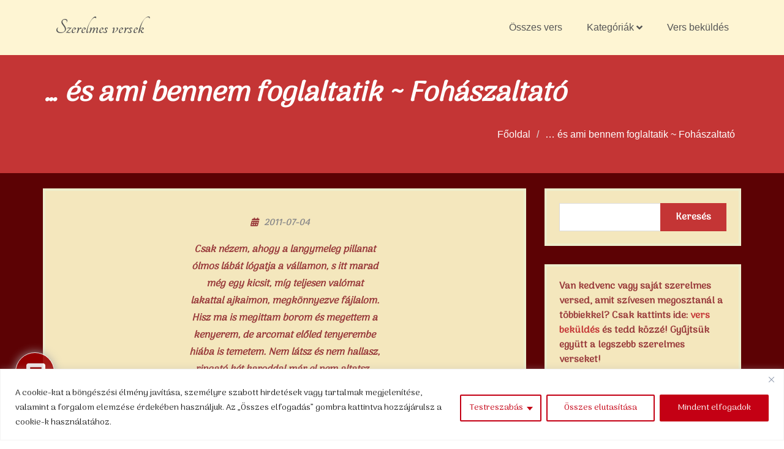

--- FILE ---
content_type: text/html; charset=UTF-8
request_url: https://szerelmes-versek.info/es-ami-bennem-foglaltatik-fohaszaltato-luna-aurora.vers
body_size: 171490
content:
<!doctype html>
<html lang="hu">
<head>
	<meta charset="UTF-8">
	<meta name="viewport" content="width=device-width, initial-scale=1">
	<link rel="profile" href="https://gmpg.org/xfn/11">
	<meta name='robots' content='index, follow, max-image-preview:large, max-snippet:-1, max-video-preview:-1' />

	<!-- This site is optimized with the Yoast SEO plugin v26.6 - https://yoast.com/wordpress/plugins/seo/ -->
	<title>Szerelmes Vers - ... és ami bennem foglaltatik ~ Fohászaltató</title>
	<link rel="canonical" href="https://szerelmes-versek.info/es-ami-bennem-foglaltatik-fohaszaltato-luna-aurora.vers" />
	<meta property="og:locale" content="hu_HU" />
	<meta property="og:type" content="article" />
	<meta property="og:title" content="Szerelmes Vers - ... és ami bennem foglaltatik ~ Fohászaltató" />
	<meta property="og:description" content="Csak nézem, ahogy a langymeleg pillanat ólmos lábát lógatja a vállamon, s itt marad még egy kicsit, míg teljesen valómat lakattal ajkaimon, megkönnyezve fájlalom." />
	<meta property="og:url" content="https://szerelmes-versek.info/es-ami-bennem-foglaltatik-fohaszaltato-luna-aurora.vers" />
	<meta property="og:site_name" content="Szerelmes versek" />
	<meta property="article:publisher" content="https://www.facebook.com/szerelmes.versek.info" />
	<meta property="article:published_time" content="2011-07-04T06:47:07+00:00" />
	<meta property="article:modified_time" content="2020-10-13T16:20:04+00:00" />
	<meta property="og:image" content="https://szerelmes-versek.info/wp-content/uploads/szerelmes-versek.jpg" />
	<meta property="og:image:width" content="960" />
	<meta property="og:image:height" content="540" />
	<meta property="og:image:type" content="image/jpeg" />
	<meta name="author" content="Szerelmes Versek" />
	<meta name="twitter:card" content="summary_large_image" />
	<meta name="twitter:creator" content="@szerelmesversek" />
	<meta name="twitter:site" content="@szerelmesversek" />
	<meta name="twitter:label1" content="Szerző:" />
	<meta name="twitter:data1" content="Szerelmes Versek" />
	<meta name="twitter:label2" content="Becsült olvasási idő" />
	<meta name="twitter:data2" content="1 perc" />
	<script type="application/ld+json" class="yoast-schema-graph">{"@context":"https://schema.org","@graph":[{"@type":"Article","@id":"https://szerelmes-versek.info/es-ami-bennem-foglaltatik-fohaszaltato-luna-aurora.vers#article","isPartOf":{"@id":"https://szerelmes-versek.info/es-ami-bennem-foglaltatik-fohaszaltato-luna-aurora.vers"},"author":{"name":"Szerelmes Versek","@id":"https://szerelmes-versek.info/#/schema/person/51b4b5af2927020febc307c2b489dd78"},"headline":"&#8230; és ami bennem foglaltatik ~ Fohászaltató","datePublished":"2011-07-04T06:47:07+00:00","dateModified":"2020-10-13T16:20:04+00:00","mainEntityOfPage":{"@id":"https://szerelmes-versek.info/es-ami-bennem-foglaltatik-fohaszaltato-luna-aurora.vers"},"wordCount":282,"commentCount":0,"publisher":{"@id":"https://szerelmes-versek.info/#organization"},"keywords":["Luna Aurora"],"articleSection":["Vívódás"],"inLanguage":"hu","potentialAction":[{"@type":"CommentAction","name":"Comment","target":["https://szerelmes-versek.info/es-ami-bennem-foglaltatik-fohaszaltato-luna-aurora.vers#respond"]}]},{"@type":"WebPage","@id":"https://szerelmes-versek.info/es-ami-bennem-foglaltatik-fohaszaltato-luna-aurora.vers","url":"https://szerelmes-versek.info/es-ami-bennem-foglaltatik-fohaszaltato-luna-aurora.vers","name":"Szerelmes Vers - ... és ami bennem foglaltatik ~ Fohászaltató","isPartOf":{"@id":"https://szerelmes-versek.info/#website"},"datePublished":"2011-07-04T06:47:07+00:00","dateModified":"2020-10-13T16:20:04+00:00","breadcrumb":{"@id":"https://szerelmes-versek.info/es-ami-bennem-foglaltatik-fohaszaltato-luna-aurora.vers#breadcrumb"},"inLanguage":"hu","potentialAction":[{"@type":"ReadAction","target":["https://szerelmes-versek.info/es-ami-bennem-foglaltatik-fohaszaltato-luna-aurora.vers"]}]},{"@type":"BreadcrumbList","@id":"https://szerelmes-versek.info/es-ami-bennem-foglaltatik-fohaszaltato-luna-aurora.vers#breadcrumb","itemListElement":[{"@type":"ListItem","position":1,"name":"Kezdőlap","item":"https://szerelmes-versek.info/"},{"@type":"ListItem","position":2,"name":"&#8230; és ami bennem foglaltatik ~ Fohászaltató"}]},{"@type":"WebSite","@id":"https://szerelmes-versek.info/#website","url":"https://szerelmes-versek.info/","name":"Szerelmes versek","description":"","publisher":{"@id":"https://szerelmes-versek.info/#organization"},"potentialAction":[{"@type":"SearchAction","target":{"@type":"EntryPoint","urlTemplate":"https://szerelmes-versek.info/?s={search_term_string}"},"query-input":{"@type":"PropertyValueSpecification","valueRequired":true,"valueName":"search_term_string"}}],"inLanguage":"hu"},{"@type":"Organization","@id":"https://szerelmes-versek.info/#organization","name":"Szerelmes Versek versportál","url":"https://szerelmes-versek.info/","logo":{"@type":"ImageObject","inLanguage":"hu","@id":"https://szerelmes-versek.info/#/schema/logo/image/","url":"https://szerelmes-versek.info/wp-content/uploads/szerelmes-versek.webp","contentUrl":"https://szerelmes-versek.info/wp-content/uploads/szerelmes-versek.webp","width":1,"height":1,"caption":"Szerelmes Versek versportál"},"image":{"@id":"https://szerelmes-versek.info/#/schema/logo/image/"},"sameAs":["https://www.facebook.com/szerelmes.versek.info","https://x.com/szerelmesversek"]},{"@type":"Person","@id":"https://szerelmes-versek.info/#/schema/person/51b4b5af2927020febc307c2b489dd78","name":"Szerelmes Versek","image":{"@type":"ImageObject","inLanguage":"hu","@id":"https://szerelmes-versek.info/#/schema/person/image/","url":"https://secure.gravatar.com/avatar/1b2428fbd6d5d8e909c02cba09e28285dfbfd3610a5862df302fd52f2b42cabf?s=96&d=mm&r=g","contentUrl":"https://secure.gravatar.com/avatar/1b2428fbd6d5d8e909c02cba09e28285dfbfd3610a5862df302fd52f2b42cabf?s=96&d=mm&r=g","caption":"Szerelmes Versek"}}]}</script>
	<!-- / Yoast SEO plugin. -->


<link rel='dns-prefetch' href='//widgetlogic.org' />
<link rel='dns-prefetch' href='//fonts.googleapis.com' />
<link rel="alternate" type="application/rss+xml" title="Szerelmes versek &raquo; hírcsatorna" href="https://szerelmes-versek.info/feed" />
<link rel="alternate" type="application/rss+xml" title="Szerelmes versek &raquo; hozzászólás hírcsatorna" href="https://szerelmes-versek.info/comments/feed" />
<script type="text/javascript" id="wpp-js" src="https://szerelmes-versek.info/wp-content/plugins/wordpress-popular-posts/assets/js/wpp.min.js?ver=7.3.6" data-sampling="0" data-sampling-rate="100" data-api-url="https://szerelmes-versek.info/wp-json/wordpress-popular-posts" data-post-id="379" data-token="285e01c461" data-lang="0" data-debug="0"></script>
<link rel="alternate" type="application/rss+xml" title="Szerelmes versek &raquo; &#8230; és ami bennem foglaltatik ~ Fohászaltató hozzászólás hírcsatorna" href="https://szerelmes-versek.info/es-ami-bennem-foglaltatik-fohaszaltato-luna-aurora.vers/feed" />
<link rel="alternate" title="oEmbed (JSON)" type="application/json+oembed" href="https://szerelmes-versek.info/wp-json/oembed/1.0/embed?url=https%3A%2F%2Fszerelmes-versek.info%2Fes-ami-bennem-foglaltatik-fohaszaltato-luna-aurora.vers" />
<link rel="alternate" title="oEmbed (XML)" type="text/xml+oembed" href="https://szerelmes-versek.info/wp-json/oembed/1.0/embed?url=https%3A%2F%2Fszerelmes-versek.info%2Fes-ami-bennem-foglaltatik-fohaszaltato-luna-aurora.vers&#038;format=xml" />
<style id='wp-img-auto-sizes-contain-inline-css' type='text/css'>
img:is([sizes=auto i],[sizes^="auto," i]){contain-intrinsic-size:3000px 1500px}
/*# sourceURL=wp-img-auto-sizes-contain-inline-css */
</style>
<style id='wp-emoji-styles-inline-css' type='text/css'>

	img.wp-smiley, img.emoji {
		display: inline !important;
		border: none !important;
		box-shadow: none !important;
		height: 1em !important;
		width: 1em !important;
		margin: 0 0.07em !important;
		vertical-align: -0.1em !important;
		background: none !important;
		padding: 0 !important;
	}
/*# sourceURL=wp-emoji-styles-inline-css */
</style>
<style id='wp-block-library-inline-css' type='text/css'>
:root{--wp-block-synced-color:#7a00df;--wp-block-synced-color--rgb:122,0,223;--wp-bound-block-color:var(--wp-block-synced-color);--wp-editor-canvas-background:#ddd;--wp-admin-theme-color:#007cba;--wp-admin-theme-color--rgb:0,124,186;--wp-admin-theme-color-darker-10:#006ba1;--wp-admin-theme-color-darker-10--rgb:0,107,160.5;--wp-admin-theme-color-darker-20:#005a87;--wp-admin-theme-color-darker-20--rgb:0,90,135;--wp-admin-border-width-focus:2px}@media (min-resolution:192dpi){:root{--wp-admin-border-width-focus:1.5px}}.wp-element-button{cursor:pointer}:root .has-very-light-gray-background-color{background-color:#eee}:root .has-very-dark-gray-background-color{background-color:#313131}:root .has-very-light-gray-color{color:#eee}:root .has-very-dark-gray-color{color:#313131}:root .has-vivid-green-cyan-to-vivid-cyan-blue-gradient-background{background:linear-gradient(135deg,#00d084,#0693e3)}:root .has-purple-crush-gradient-background{background:linear-gradient(135deg,#34e2e4,#4721fb 50%,#ab1dfe)}:root .has-hazy-dawn-gradient-background{background:linear-gradient(135deg,#faaca8,#dad0ec)}:root .has-subdued-olive-gradient-background{background:linear-gradient(135deg,#fafae1,#67a671)}:root .has-atomic-cream-gradient-background{background:linear-gradient(135deg,#fdd79a,#004a59)}:root .has-nightshade-gradient-background{background:linear-gradient(135deg,#330968,#31cdcf)}:root .has-midnight-gradient-background{background:linear-gradient(135deg,#020381,#2874fc)}:root{--wp--preset--font-size--normal:16px;--wp--preset--font-size--huge:42px}.has-regular-font-size{font-size:1em}.has-larger-font-size{font-size:2.625em}.has-normal-font-size{font-size:var(--wp--preset--font-size--normal)}.has-huge-font-size{font-size:var(--wp--preset--font-size--huge)}.has-text-align-center{text-align:center}.has-text-align-left{text-align:left}.has-text-align-right{text-align:right}.has-fit-text{white-space:nowrap!important}#end-resizable-editor-section{display:none}.aligncenter{clear:both}.items-justified-left{justify-content:flex-start}.items-justified-center{justify-content:center}.items-justified-right{justify-content:flex-end}.items-justified-space-between{justify-content:space-between}.screen-reader-text{border:0;clip-path:inset(50%);height:1px;margin:-1px;overflow:hidden;padding:0;position:absolute;width:1px;word-wrap:normal!important}.screen-reader-text:focus{background-color:#ddd;clip-path:none;color:#444;display:block;font-size:1em;height:auto;left:5px;line-height:normal;padding:15px 23px 14px;text-decoration:none;top:5px;width:auto;z-index:100000}html :where(.has-border-color){border-style:solid}html :where([style*=border-top-color]){border-top-style:solid}html :where([style*=border-right-color]){border-right-style:solid}html :where([style*=border-bottom-color]){border-bottom-style:solid}html :where([style*=border-left-color]){border-left-style:solid}html :where([style*=border-width]){border-style:solid}html :where([style*=border-top-width]){border-top-style:solid}html :where([style*=border-right-width]){border-right-style:solid}html :where([style*=border-bottom-width]){border-bottom-style:solid}html :where([style*=border-left-width]){border-left-style:solid}html :where(img[class*=wp-image-]){height:auto;max-width:100%}:where(figure){margin:0 0 1em}html :where(.is-position-sticky){--wp-admin--admin-bar--position-offset:var(--wp-admin--admin-bar--height,0px)}@media screen and (max-width:600px){html :where(.is-position-sticky){--wp-admin--admin-bar--position-offset:0px}}

/*# sourceURL=wp-block-library-inline-css */
</style><style id='global-styles-inline-css' type='text/css'>
:root{--wp--preset--aspect-ratio--square: 1;--wp--preset--aspect-ratio--4-3: 4/3;--wp--preset--aspect-ratio--3-4: 3/4;--wp--preset--aspect-ratio--3-2: 3/2;--wp--preset--aspect-ratio--2-3: 2/3;--wp--preset--aspect-ratio--16-9: 16/9;--wp--preset--aspect-ratio--9-16: 9/16;--wp--preset--color--black: #000000;--wp--preset--color--cyan-bluish-gray: #abb8c3;--wp--preset--color--white: #ffffff;--wp--preset--color--pale-pink: #f78da7;--wp--preset--color--vivid-red: #cf2e2e;--wp--preset--color--luminous-vivid-orange: #ff6900;--wp--preset--color--luminous-vivid-amber: #fcb900;--wp--preset--color--light-green-cyan: #7bdcb5;--wp--preset--color--vivid-green-cyan: #00d084;--wp--preset--color--pale-cyan-blue: #8ed1fc;--wp--preset--color--vivid-cyan-blue: #0693e3;--wp--preset--color--vivid-purple: #9b51e0;--wp--preset--gradient--vivid-cyan-blue-to-vivid-purple: linear-gradient(135deg,rgb(6,147,227) 0%,rgb(155,81,224) 100%);--wp--preset--gradient--light-green-cyan-to-vivid-green-cyan: linear-gradient(135deg,rgb(122,220,180) 0%,rgb(0,208,130) 100%);--wp--preset--gradient--luminous-vivid-amber-to-luminous-vivid-orange: linear-gradient(135deg,rgb(252,185,0) 0%,rgb(255,105,0) 100%);--wp--preset--gradient--luminous-vivid-orange-to-vivid-red: linear-gradient(135deg,rgb(255,105,0) 0%,rgb(207,46,46) 100%);--wp--preset--gradient--very-light-gray-to-cyan-bluish-gray: linear-gradient(135deg,rgb(238,238,238) 0%,rgb(169,184,195) 100%);--wp--preset--gradient--cool-to-warm-spectrum: linear-gradient(135deg,rgb(74,234,220) 0%,rgb(151,120,209) 20%,rgb(207,42,186) 40%,rgb(238,44,130) 60%,rgb(251,105,98) 80%,rgb(254,248,76) 100%);--wp--preset--gradient--blush-light-purple: linear-gradient(135deg,rgb(255,206,236) 0%,rgb(152,150,240) 100%);--wp--preset--gradient--blush-bordeaux: linear-gradient(135deg,rgb(254,205,165) 0%,rgb(254,45,45) 50%,rgb(107,0,62) 100%);--wp--preset--gradient--luminous-dusk: linear-gradient(135deg,rgb(255,203,112) 0%,rgb(199,81,192) 50%,rgb(65,88,208) 100%);--wp--preset--gradient--pale-ocean: linear-gradient(135deg,rgb(255,245,203) 0%,rgb(182,227,212) 50%,rgb(51,167,181) 100%);--wp--preset--gradient--electric-grass: linear-gradient(135deg,rgb(202,248,128) 0%,rgb(113,206,126) 100%);--wp--preset--gradient--midnight: linear-gradient(135deg,rgb(2,3,129) 0%,rgb(40,116,252) 100%);--wp--preset--font-size--small: 13px;--wp--preset--font-size--medium: 20px;--wp--preset--font-size--large: 36px;--wp--preset--font-size--x-large: 42px;--wp--preset--spacing--20: 0.44rem;--wp--preset--spacing--30: 0.67rem;--wp--preset--spacing--40: 1rem;--wp--preset--spacing--50: 1.5rem;--wp--preset--spacing--60: 2.25rem;--wp--preset--spacing--70: 3.38rem;--wp--preset--spacing--80: 5.06rem;--wp--preset--shadow--natural: 6px 6px 9px rgba(0, 0, 0, 0.2);--wp--preset--shadow--deep: 12px 12px 50px rgba(0, 0, 0, 0.4);--wp--preset--shadow--sharp: 6px 6px 0px rgba(0, 0, 0, 0.2);--wp--preset--shadow--outlined: 6px 6px 0px -3px rgb(255, 255, 255), 6px 6px rgb(0, 0, 0);--wp--preset--shadow--crisp: 6px 6px 0px rgb(0, 0, 0);}:where(.is-layout-flex){gap: 0.5em;}:where(.is-layout-grid){gap: 0.5em;}body .is-layout-flex{display: flex;}.is-layout-flex{flex-wrap: wrap;align-items: center;}.is-layout-flex > :is(*, div){margin: 0;}body .is-layout-grid{display: grid;}.is-layout-grid > :is(*, div){margin: 0;}:where(.wp-block-columns.is-layout-flex){gap: 2em;}:where(.wp-block-columns.is-layout-grid){gap: 2em;}:where(.wp-block-post-template.is-layout-flex){gap: 1.25em;}:where(.wp-block-post-template.is-layout-grid){gap: 1.25em;}.has-black-color{color: var(--wp--preset--color--black) !important;}.has-cyan-bluish-gray-color{color: var(--wp--preset--color--cyan-bluish-gray) !important;}.has-white-color{color: var(--wp--preset--color--white) !important;}.has-pale-pink-color{color: var(--wp--preset--color--pale-pink) !important;}.has-vivid-red-color{color: var(--wp--preset--color--vivid-red) !important;}.has-luminous-vivid-orange-color{color: var(--wp--preset--color--luminous-vivid-orange) !important;}.has-luminous-vivid-amber-color{color: var(--wp--preset--color--luminous-vivid-amber) !important;}.has-light-green-cyan-color{color: var(--wp--preset--color--light-green-cyan) !important;}.has-vivid-green-cyan-color{color: var(--wp--preset--color--vivid-green-cyan) !important;}.has-pale-cyan-blue-color{color: var(--wp--preset--color--pale-cyan-blue) !important;}.has-vivid-cyan-blue-color{color: var(--wp--preset--color--vivid-cyan-blue) !important;}.has-vivid-purple-color{color: var(--wp--preset--color--vivid-purple) !important;}.has-black-background-color{background-color: var(--wp--preset--color--black) !important;}.has-cyan-bluish-gray-background-color{background-color: var(--wp--preset--color--cyan-bluish-gray) !important;}.has-white-background-color{background-color: var(--wp--preset--color--white) !important;}.has-pale-pink-background-color{background-color: var(--wp--preset--color--pale-pink) !important;}.has-vivid-red-background-color{background-color: var(--wp--preset--color--vivid-red) !important;}.has-luminous-vivid-orange-background-color{background-color: var(--wp--preset--color--luminous-vivid-orange) !important;}.has-luminous-vivid-amber-background-color{background-color: var(--wp--preset--color--luminous-vivid-amber) !important;}.has-light-green-cyan-background-color{background-color: var(--wp--preset--color--light-green-cyan) !important;}.has-vivid-green-cyan-background-color{background-color: var(--wp--preset--color--vivid-green-cyan) !important;}.has-pale-cyan-blue-background-color{background-color: var(--wp--preset--color--pale-cyan-blue) !important;}.has-vivid-cyan-blue-background-color{background-color: var(--wp--preset--color--vivid-cyan-blue) !important;}.has-vivid-purple-background-color{background-color: var(--wp--preset--color--vivid-purple) !important;}.has-black-border-color{border-color: var(--wp--preset--color--black) !important;}.has-cyan-bluish-gray-border-color{border-color: var(--wp--preset--color--cyan-bluish-gray) !important;}.has-white-border-color{border-color: var(--wp--preset--color--white) !important;}.has-pale-pink-border-color{border-color: var(--wp--preset--color--pale-pink) !important;}.has-vivid-red-border-color{border-color: var(--wp--preset--color--vivid-red) !important;}.has-luminous-vivid-orange-border-color{border-color: var(--wp--preset--color--luminous-vivid-orange) !important;}.has-luminous-vivid-amber-border-color{border-color: var(--wp--preset--color--luminous-vivid-amber) !important;}.has-light-green-cyan-border-color{border-color: var(--wp--preset--color--light-green-cyan) !important;}.has-vivid-green-cyan-border-color{border-color: var(--wp--preset--color--vivid-green-cyan) !important;}.has-pale-cyan-blue-border-color{border-color: var(--wp--preset--color--pale-cyan-blue) !important;}.has-vivid-cyan-blue-border-color{border-color: var(--wp--preset--color--vivid-cyan-blue) !important;}.has-vivid-purple-border-color{border-color: var(--wp--preset--color--vivid-purple) !important;}.has-vivid-cyan-blue-to-vivid-purple-gradient-background{background: var(--wp--preset--gradient--vivid-cyan-blue-to-vivid-purple) !important;}.has-light-green-cyan-to-vivid-green-cyan-gradient-background{background: var(--wp--preset--gradient--light-green-cyan-to-vivid-green-cyan) !important;}.has-luminous-vivid-amber-to-luminous-vivid-orange-gradient-background{background: var(--wp--preset--gradient--luminous-vivid-amber-to-luminous-vivid-orange) !important;}.has-luminous-vivid-orange-to-vivid-red-gradient-background{background: var(--wp--preset--gradient--luminous-vivid-orange-to-vivid-red) !important;}.has-very-light-gray-to-cyan-bluish-gray-gradient-background{background: var(--wp--preset--gradient--very-light-gray-to-cyan-bluish-gray) !important;}.has-cool-to-warm-spectrum-gradient-background{background: var(--wp--preset--gradient--cool-to-warm-spectrum) !important;}.has-blush-light-purple-gradient-background{background: var(--wp--preset--gradient--blush-light-purple) !important;}.has-blush-bordeaux-gradient-background{background: var(--wp--preset--gradient--blush-bordeaux) !important;}.has-luminous-dusk-gradient-background{background: var(--wp--preset--gradient--luminous-dusk) !important;}.has-pale-ocean-gradient-background{background: var(--wp--preset--gradient--pale-ocean) !important;}.has-electric-grass-gradient-background{background: var(--wp--preset--gradient--electric-grass) !important;}.has-midnight-gradient-background{background: var(--wp--preset--gradient--midnight) !important;}.has-small-font-size{font-size: var(--wp--preset--font-size--small) !important;}.has-medium-font-size{font-size: var(--wp--preset--font-size--medium) !important;}.has-large-font-size{font-size: var(--wp--preset--font-size--large) !important;}.has-x-large-font-size{font-size: var(--wp--preset--font-size--x-large) !important;}
/*# sourceURL=global-styles-inline-css */
</style>

<style id='classic-theme-styles-inline-css' type='text/css'>
/*! This file is auto-generated */
.wp-block-button__link{color:#fff;background-color:#32373c;border-radius:9999px;box-shadow:none;text-decoration:none;padding:calc(.667em + 2px) calc(1.333em + 2px);font-size:1.125em}.wp-block-file__button{background:#32373c;color:#fff;text-decoration:none}
/*# sourceURL=/wp-includes/css/classic-themes.min.css */
</style>
<link rel='stylesheet' id='block-widget-css' href='https://szerelmes-versek.info/wp-content/plugins/widget-logic/block_widget/css/widget.css?ver=1768263631' type='text/css' media='all' />
<link rel='stylesheet' id='usp_style-css' href='https://szerelmes-versek.info/wp-content/plugins/user-submitted-posts/resources/usp.css?ver=20251210' type='text/css' media='all' />
<link rel='stylesheet' id='wordpress-popular-posts-css-css' href='https://szerelmes-versek.info/wp-content/plugins/wordpress-popular-posts/assets/css/wpp.css?ver=7.3.6' type='text/css' media='all' />
<link rel='stylesheet' id='hotel-romantica-google-fonts-css' href='https://fonts.googleapis.com/css?family=Tangerine%3A300%2C400%2C400i%2C700%2C700i%7CLato%3A300%2C300i%2C400%2C400i%2C500%2C500i%2C700&#038;subset=latin%2Clatin-ext&#038;ver=1.0.5' type='text/css' media='all' />
<link rel='stylesheet' id='hotel-romantica-font-awesome-css' href='https://szerelmes-versek.info/wp-content/themes/szerelmes/third-party/font-awesome/css/all.css?ver=5.12.0' type='text/css' media='all' />
<link rel='stylesheet' id='hotel-romantica-style-css' href='https://szerelmes-versek.info/wp-content/themes/szerelmes/style.css?ver=1.0.5' type='text/css' media='all' />
<link rel='stylesheet' id='heateor_sss_frontend_css-css' href='https://szerelmes-versek.info/wp-content/plugins/sassy-social-share/public/css/sassy-social-share-public.css?ver=3.3.79' type='text/css' media='all' />
<style id='heateor_sss_frontend_css-inline-css' type='text/css'>
.heateor_sss_button_instagram span.heateor_sss_svg,a.heateor_sss_instagram span.heateor_sss_svg{background:radial-gradient(circle at 30% 107%,#fdf497 0,#fdf497 5%,#fd5949 45%,#d6249f 60%,#285aeb 90%)}.heateor_sss_horizontal_sharing .heateor_sss_svg,.heateor_sss_standard_follow_icons_container .heateor_sss_svg{color:#fff;border-width:0px;border-style:solid;border-color:transparent}.heateor_sss_horizontal_sharing .heateorSssTCBackground{color:#666}.heateor_sss_horizontal_sharing span.heateor_sss_svg:hover,.heateor_sss_standard_follow_icons_container span.heateor_sss_svg:hover{border-color:transparent;}.heateor_sss_vertical_sharing span.heateor_sss_svg,.heateor_sss_floating_follow_icons_container span.heateor_sss_svg{color:#fff;border-width:0px;border-style:solid;border-color:transparent;}.heateor_sss_vertical_sharing .heateorSssTCBackground{color:#666;}.heateor_sss_vertical_sharing span.heateor_sss_svg:hover,.heateor_sss_floating_follow_icons_container span.heateor_sss_svg:hover{border-color:transparent;}@media screen and (max-width:783px) {.heateor_sss_vertical_sharing{display:none!important}}div.heateor_sss_sharing_title{text-align:center}div.heateor_sss_sharing_ul{width:100%;text-align:center;}div.heateor_sss_horizontal_sharing div.heateor_sss_sharing_ul a{float:none!important;display:inline-block;}
/*# sourceURL=heateor_sss_frontend_css-inline-css */
</style>
<link rel='stylesheet' id='wpdiscuz-frontend-css-css' href='https://szerelmes-versek.info/wp-content/plugins/wpdiscuz/themes/default/style.css?ver=7.6.42' type='text/css' media='all' />
<style id='wpdiscuz-frontend-css-inline-css' type='text/css'>
 #wpdcom .wpd-blog-administrator .wpd-comment-label{color:#ffffff;background-color:#00B38F;border:none}#wpdcom .wpd-blog-administrator .wpd-comment-author, #wpdcom .wpd-blog-administrator .wpd-comment-author a{color:#00B38F}#wpdcom.wpd-layout-1 .wpd-comment .wpd-blog-administrator .wpd-avatar img{border-color:#00B38F}#wpdcom.wpd-layout-2 .wpd-comment.wpd-reply .wpd-comment-wrap.wpd-blog-administrator{border-left:3px solid #00B38F}#wpdcom.wpd-layout-2 .wpd-comment .wpd-blog-administrator .wpd-avatar img{border-bottom-color:#00B38F}#wpdcom.wpd-layout-3 .wpd-blog-administrator .wpd-comment-subheader{border-top:1px dashed #00B38F}#wpdcom.wpd-layout-3 .wpd-reply .wpd-blog-administrator .wpd-comment-right{border-left:1px solid #00B38F}#wpdcom .wpd-blog-editor .wpd-comment-label{color:#ffffff;background-color:#00B38F;border:none}#wpdcom .wpd-blog-editor .wpd-comment-author, #wpdcom .wpd-blog-editor .wpd-comment-author a{color:#00B38F}#wpdcom.wpd-layout-1 .wpd-comment .wpd-blog-editor .wpd-avatar img{border-color:#00B38F}#wpdcom.wpd-layout-2 .wpd-comment.wpd-reply .wpd-comment-wrap.wpd-blog-editor{border-left:3px solid #00B38F}#wpdcom.wpd-layout-2 .wpd-comment .wpd-blog-editor .wpd-avatar img{border-bottom-color:#00B38F}#wpdcom.wpd-layout-3 .wpd-blog-editor .wpd-comment-subheader{border-top:1px dashed #00B38F}#wpdcom.wpd-layout-3 .wpd-reply .wpd-blog-editor .wpd-comment-right{border-left:1px solid #00B38F}#wpdcom .wpd-blog-author .wpd-comment-label{color:#ffffff;background-color:#00B38F;border:none}#wpdcom .wpd-blog-author .wpd-comment-author, #wpdcom .wpd-blog-author .wpd-comment-author a{color:#00B38F}#wpdcom.wpd-layout-1 .wpd-comment .wpd-blog-author .wpd-avatar img{border-color:#00B38F}#wpdcom.wpd-layout-2 .wpd-comment .wpd-blog-author .wpd-avatar img{border-bottom-color:#00B38F}#wpdcom.wpd-layout-3 .wpd-blog-author .wpd-comment-subheader{border-top:1px dashed #00B38F}#wpdcom.wpd-layout-3 .wpd-reply .wpd-blog-author .wpd-comment-right{border-left:1px solid #00B38F}#wpdcom .wpd-blog-contributor .wpd-comment-label{color:#ffffff;background-color:#00B38F;border:none}#wpdcom .wpd-blog-contributor .wpd-comment-author, #wpdcom .wpd-blog-contributor .wpd-comment-author a{color:#00B38F}#wpdcom.wpd-layout-1 .wpd-comment .wpd-blog-contributor .wpd-avatar img{border-color:#00B38F}#wpdcom.wpd-layout-2 .wpd-comment .wpd-blog-contributor .wpd-avatar img{border-bottom-color:#00B38F}#wpdcom.wpd-layout-3 .wpd-blog-contributor .wpd-comment-subheader{border-top:1px dashed #00B38F}#wpdcom.wpd-layout-3 .wpd-reply .wpd-blog-contributor .wpd-comment-right{border-left:1px solid #00B38F}#wpdcom .wpd-blog-subscriber .wpd-comment-label{color:#ffffff;background-color:#00B38F;border:none}#wpdcom .wpd-blog-subscriber .wpd-comment-author, #wpdcom .wpd-blog-subscriber .wpd-comment-author a{color:#00B38F}#wpdcom.wpd-layout-2 .wpd-comment .wpd-blog-subscriber .wpd-avatar img{border-bottom-color:#00B38F}#wpdcom.wpd-layout-3 .wpd-blog-subscriber .wpd-comment-subheader{border-top:1px dashed #00B38F}#wpdcom .wpd-blog-wpseo_manager .wpd-comment-label{color:#ffffff;background-color:#00B38F;border:none}#wpdcom .wpd-blog-wpseo_manager .wpd-comment-author, #wpdcom .wpd-blog-wpseo_manager .wpd-comment-author a{color:#00B38F}#wpdcom.wpd-layout-1 .wpd-comment .wpd-blog-wpseo_manager .wpd-avatar img{border-color:#00B38F}#wpdcom.wpd-layout-2 .wpd-comment .wpd-blog-wpseo_manager .wpd-avatar img{border-bottom-color:#00B38F}#wpdcom.wpd-layout-3 .wpd-blog-wpseo_manager .wpd-comment-subheader{border-top:1px dashed #00B38F}#wpdcom.wpd-layout-3 .wpd-reply .wpd-blog-wpseo_manager .wpd-comment-right{border-left:1px solid #00B38F}#wpdcom .wpd-blog-wpseo_editor .wpd-comment-label{color:#ffffff;background-color:#00B38F;border:none}#wpdcom .wpd-blog-wpseo_editor .wpd-comment-author, #wpdcom .wpd-blog-wpseo_editor .wpd-comment-author a{color:#00B38F}#wpdcom.wpd-layout-1 .wpd-comment .wpd-blog-wpseo_editor .wpd-avatar img{border-color:#00B38F}#wpdcom.wpd-layout-2 .wpd-comment .wpd-blog-wpseo_editor .wpd-avatar img{border-bottom-color:#00B38F}#wpdcom.wpd-layout-3 .wpd-blog-wpseo_editor .wpd-comment-subheader{border-top:1px dashed #00B38F}#wpdcom.wpd-layout-3 .wpd-reply .wpd-blog-wpseo_editor .wpd-comment-right{border-left:1px solid #00B38F}#wpdcom .wpd-blog-post_author .wpd-comment-label{color:#ffffff;background-color:#00B38F;border:none}#wpdcom .wpd-blog-post_author .wpd-comment-author, #wpdcom .wpd-blog-post_author .wpd-comment-author a{color:#00B38F}#wpdcom .wpd-blog-post_author .wpd-avatar img{border-color:#00B38F}#wpdcom.wpd-layout-1 .wpd-comment .wpd-blog-post_author .wpd-avatar img{border-color:#00B38F}#wpdcom.wpd-layout-2 .wpd-comment.wpd-reply .wpd-comment-wrap.wpd-blog-post_author{border-left:3px solid #00B38F}#wpdcom.wpd-layout-2 .wpd-comment .wpd-blog-post_author .wpd-avatar img{border-bottom-color:#00B38F}#wpdcom.wpd-layout-3 .wpd-blog-post_author .wpd-comment-subheader{border-top:1px dashed #00B38F}#wpdcom.wpd-layout-3 .wpd-reply .wpd-blog-post_author .wpd-comment-right{border-left:1px solid #00B38F}#wpdcom .wpd-blog-guest .wpd-comment-label{color:#ffffff;background-color:#00B38F;border:none}#wpdcom .wpd-blog-guest .wpd-comment-author, #wpdcom .wpd-blog-guest .wpd-comment-author a{color:#00B38F}#wpdcom.wpd-layout-3 .wpd-blog-guest .wpd-comment-subheader{border-top:1px dashed #00B38F}#comments, #respond, .comments-area, #wpdcom{}#wpdcom .ql-editor > *{color:#777777}#wpdcom .ql-editor::before{}#wpdcom .ql-toolbar{border:1px solid #DDDDDD;border-top:none}#wpdcom .ql-container{border:1px solid #DDDDDD;border-bottom:none}#wpdcom .wpd-form-row .wpdiscuz-item input[type="text"], #wpdcom .wpd-form-row .wpdiscuz-item input[type="email"], #wpdcom .wpd-form-row .wpdiscuz-item input[type="url"], #wpdcom .wpd-form-row .wpdiscuz-item input[type="color"], #wpdcom .wpd-form-row .wpdiscuz-item input[type="date"], #wpdcom .wpd-form-row .wpdiscuz-item input[type="datetime"], #wpdcom .wpd-form-row .wpdiscuz-item input[type="datetime-local"], #wpdcom .wpd-form-row .wpdiscuz-item input[type="month"], #wpdcom .wpd-form-row .wpdiscuz-item input[type="number"], #wpdcom .wpd-form-row .wpdiscuz-item input[type="time"], #wpdcom textarea, #wpdcom select{border:1px solid #DDDDDD;color:#777777}#wpdcom .wpd-form-row .wpdiscuz-item textarea{border:1px solid #DDDDDD}#wpdcom input::placeholder, #wpdcom textarea::placeholder, #wpdcom input::-moz-placeholder, #wpdcom textarea::-webkit-input-placeholder{}#wpdcom .wpd-comment-text{color:#777777}#wpdcom .wpd-thread-head .wpd-thread-info{border-bottom:2px solid #9C0000}#wpdcom .wpd-thread-head .wpd-thread-info.wpd-reviews-tab svg{fill:#9C0000}#wpdcom .wpd-thread-head .wpdiscuz-user-settings{border-bottom:2px solid #9C0000}#wpdcom .wpd-thread-head .wpdiscuz-user-settings:hover{color:#9C0000}#wpdcom .wpd-comment .wpd-follow-link:hover{color:#9C0000}#wpdcom .wpd-comment-status .wpd-sticky{color:#9C0000}#wpdcom .wpd-thread-filter .wpdf-active{color:#9C0000;border-bottom-color:#9C0000}#wpdcom .wpd-comment-info-bar{border:1px dashed #b03333;background:#f6e6e6}#wpdcom .wpd-comment-info-bar .wpd-current-view i{color:#9C0000}#wpdcom .wpd-filter-view-all:hover{background:#9C0000}#wpdcom .wpdiscuz-item .wpdiscuz-rating > label{color:#D0D0CC}#wpdcom .wpdiscuz-item .wpdiscuz-rating:not(:checked) > label:hover, .wpdiscuz-rating:not(:checked) > label:hover ~ label{}#wpdcom .wpdiscuz-item .wpdiscuz-rating > input ~ label:hover, #wpdcom .wpdiscuz-item .wpdiscuz-rating > input:not(:checked) ~ label:hover ~ label, #wpdcom .wpdiscuz-item .wpdiscuz-rating > input:not(:checked) ~ label:hover ~ label{color:#FFA600}#wpdcom .wpdiscuz-item .wpdiscuz-rating > input:checked ~ label:hover, #wpdcom .wpdiscuz-item .wpdiscuz-rating > input:checked ~ label:hover, #wpdcom .wpdiscuz-item .wpdiscuz-rating > label:hover ~ input:checked ~ label, #wpdcom .wpdiscuz-item .wpdiscuz-rating > input:checked + label:hover ~ label, #wpdcom .wpdiscuz-item .wpdiscuz-rating > input:checked ~ label:hover ~ label, .wpd-custom-field .wcf-active-star, #wpdcom .wpdiscuz-item .wpdiscuz-rating > input:checked ~ label{color:#9C0000}#wpd-post-rating .wpd-rating-wrap .wpd-rating-stars svg .wpd-star{fill:#D0D0CC}#wpd-post-rating .wpd-rating-wrap .wpd-rating-stars svg .wpd-active{fill:#9C0000}#wpd-post-rating .wpd-rating-wrap .wpd-rate-starts svg .wpd-star{fill:#D0D0CC}#wpd-post-rating .wpd-rating-wrap .wpd-rate-starts:hover svg .wpd-star{fill:#FFA600}#wpd-post-rating.wpd-not-rated .wpd-rating-wrap .wpd-rate-starts svg:hover ~ svg .wpd-star{fill:#D0D0CC}.wpdiscuz-post-rating-wrap .wpd-rating .wpd-rating-wrap .wpd-rating-stars svg .wpd-star{fill:#D0D0CC}.wpdiscuz-post-rating-wrap .wpd-rating .wpd-rating-wrap .wpd-rating-stars svg .wpd-active{fill:#9C0000}#wpdcom .wpd-comment .wpd-follow-active{color:#ff7a00}#wpdcom .page-numbers{color:#555;border:#555 1px solid}#wpdcom span.current{background:#555}#wpdcom.wpd-layout-1 .wpd-new-loaded-comment > .wpd-comment-wrap > .wpd-comment-right{background:#FFFAD6}#wpdcom.wpd-layout-2 .wpd-new-loaded-comment.wpd-comment > .wpd-comment-wrap > .wpd-comment-right{background:#FFFAD6}#wpdcom.wpd-layout-2 .wpd-new-loaded-comment.wpd-comment.wpd-reply > .wpd-comment-wrap > .wpd-comment-right{background:transparent}#wpdcom.wpd-layout-2 .wpd-new-loaded-comment.wpd-comment.wpd-reply > .wpd-comment-wrap{background:#FFFAD6}#wpdcom.wpd-layout-3 .wpd-new-loaded-comment.wpd-comment > .wpd-comment-wrap > .wpd-comment-right{background:#FFFAD6}#wpdcom .wpd-follow:hover i, #wpdcom .wpd-unfollow:hover i, #wpdcom .wpd-comment .wpd-follow-active:hover i{color:#9C0000}#wpdcom .wpdiscuz-readmore{cursor:pointer;color:#9C0000}.wpd-custom-field .wcf-pasiv-star, #wpcomm .wpdiscuz-item .wpdiscuz-rating > label{color:#D0D0CC}.wpd-wrapper .wpd-list-item.wpd-active{border-top:3px solid #9C0000}#wpdcom.wpd-layout-2 .wpd-comment.wpd-reply.wpd-unapproved-comment .wpd-comment-wrap{border-left:3px solid #FFFAD6}#wpdcom.wpd-layout-3 .wpd-comment.wpd-reply.wpd-unapproved-comment .wpd-comment-right{border-left:1px solid #FFFAD6}#wpdcom .wpd-prim-button{background-color:#9C0000;color:#FFFFFF}#wpdcom .wpd_label__check i.wpdicon-on{color:#9C0000;border:1px solid #ce8080}#wpd-bubble-wrapper #wpd-bubble-all-comments-count{color:#9C0000}#wpd-bubble-wrapper > div{background-color:#9C0000}#wpd-bubble-wrapper > #wpd-bubble #wpd-bubble-add-message{background-color:#9C0000}#wpd-bubble-wrapper > #wpd-bubble #wpd-bubble-add-message::before{border-left-color:#9C0000;border-right-color:#9C0000}#wpd-bubble-wrapper.wpd-right-corner > #wpd-bubble #wpd-bubble-add-message::before{border-left-color:#9C0000;border-right-color:#9C0000}.wpd-inline-icon-wrapper path.wpd-inline-icon-first{fill:#9C0000}.wpd-inline-icon-count{background-color:#9C0000}.wpd-inline-icon-count::before{border-right-color:#9C0000}.wpd-inline-form-wrapper::before{border-bottom-color:#9C0000}.wpd-inline-form-question{background-color:#9C0000}.wpd-inline-form{background-color:#9C0000}.wpd-last-inline-comments-wrapper{border-color:#9C0000}.wpd-last-inline-comments-wrapper::before{border-bottom-color:#9C0000}.wpd-last-inline-comments-wrapper .wpd-view-all-inline-comments{background:#9C0000}.wpd-last-inline-comments-wrapper .wpd-view-all-inline-comments:hover,.wpd-last-inline-comments-wrapper .wpd-view-all-inline-comments:active,.wpd-last-inline-comments-wrapper .wpd-view-all-inline-comments:focus{background-color:#9C0000}#wpdcom .ql-snow .ql-tooltip[data-mode="link"]::before{content:"Enter link:"}#wpdcom .ql-snow .ql-tooltip.ql-editing a.ql-action::after{content:"Mentés"}.comments-area{width:auto}div.wpd-sbs-toggle{display:none}#wpd-bubble-wrapper #wpd-bubble-all-comments-count{color:#ff3838}div.wpd-comment-author{color:#9c0000!important}#wpdcom .wpd-prim-button:hover{background:#ff6363!important}
/*# sourceURL=wpdiscuz-frontend-css-inline-css */
</style>
<link rel='stylesheet' id='wpdiscuz-combo-css-css' href='https://szerelmes-versek.info/wp-content/plugins/wpdiscuz/assets/css/wpdiscuz-combo-no_quill.min.css?ver=6.9' type='text/css' media='all' />
<script type="text/javascript" id="cookie-law-info-js-extra">
/* <![CDATA[ */
var _ckyConfig = {"_ipData":[],"_assetsURL":"https://szerelmes-versek.info/wp-content/plugins/cookie-law-info/lite/frontend/images/","_publicURL":"https://szerelmes-versek.info","_expiry":"365","_categories":[{"name":"Necessary","slug":"necessary","isNecessary":true,"ccpaDoNotSell":true,"cookies":[],"active":true,"defaultConsent":{"gdpr":true,"ccpa":true}},{"name":"Functional","slug":"functional","isNecessary":false,"ccpaDoNotSell":true,"cookies":[],"active":true,"defaultConsent":{"gdpr":false,"ccpa":false}},{"name":"Analytics","slug":"analytics","isNecessary":false,"ccpaDoNotSell":true,"cookies":[],"active":true,"defaultConsent":{"gdpr":false,"ccpa":false}},{"name":"Performance","slug":"performance","isNecessary":false,"ccpaDoNotSell":true,"cookies":[],"active":true,"defaultConsent":{"gdpr":false,"ccpa":false}},{"name":"Advertisement","slug":"advertisement","isNecessary":false,"ccpaDoNotSell":true,"cookies":[],"active":true,"defaultConsent":{"gdpr":false,"ccpa":false}}],"_activeLaw":"gdpr","_rootDomain":"","_block":"1","_showBanner":"1","_bannerConfig":{"settings":{"type":"classic","preferenceCenterType":"pushdown","position":"bottom","applicableLaw":"gdpr"},"behaviours":{"reloadBannerOnAccept":false,"loadAnalyticsByDefault":false,"animations":{"onLoad":"animate","onHide":"sticky"}},"config":{"revisitConsent":{"status":true,"tag":"revisit-consent","position":"bottom-left","meta":{"url":"#"},"styles":{"background-color":"#C40014"},"elements":{"title":{"type":"text","tag":"revisit-consent-title","status":true,"styles":{"color":"#0056a7"}}}},"preferenceCenter":{"toggle":{"status":true,"tag":"detail-category-toggle","type":"toggle","states":{"active":{"styles":{"background-color":"#1863DC"}},"inactive":{"styles":{"background-color":"#D0D5D2"}}}}},"categoryPreview":{"status":false,"toggle":{"status":true,"tag":"detail-category-preview-toggle","type":"toggle","states":{"active":{"styles":{"background-color":"#1863DC"}},"inactive":{"styles":{"background-color":"#D0D5D2"}}}}},"videoPlaceholder":{"status":true,"styles":{"background-color":"#000000","border-color":"#000000","color":"#ffffff"}},"readMore":{"status":false,"tag":"readmore-button","type":"link","meta":{"noFollow":true,"newTab":true},"styles":{"color":"#C40014","background-color":"transparent","border-color":"transparent"}},"showMore":{"status":true,"tag":"show-desc-button","type":"button","styles":{"color":"#1863DC"}},"showLess":{"status":true,"tag":"hide-desc-button","type":"button","styles":{"color":"#1863DC"}},"alwaysActive":{"status":true,"tag":"always-active","styles":{"color":"#008000"}},"manualLinks":{"status":true,"tag":"manual-links","type":"link","styles":{"color":"#1863DC"}},"auditTable":{"status":true},"optOption":{"status":true,"toggle":{"status":true,"tag":"optout-option-toggle","type":"toggle","states":{"active":{"styles":{"background-color":"#1863dc"}},"inactive":{"styles":{"background-color":"#FFFFFF"}}}}}}},"_version":"3.3.9","_logConsent":"1","_tags":[{"tag":"accept-button","styles":{"color":"#FFFFFF","background-color":"#C40014","border-color":"#C40014"}},{"tag":"reject-button","styles":{"color":"#C40014","background-color":"transparent","border-color":"#C40014"}},{"tag":"settings-button","styles":{"color":"#C40014","background-color":"transparent","border-color":"#C40014"}},{"tag":"readmore-button","styles":{"color":"#C40014","background-color":"transparent","border-color":"transparent"}},{"tag":"donotsell-button","styles":{"color":"#1863DC","background-color":"transparent","border-color":"transparent"}},{"tag":"show-desc-button","styles":{"color":"#1863DC"}},{"tag":"hide-desc-button","styles":{"color":"#1863DC"}},{"tag":"cky-always-active","styles":[]},{"tag":"cky-link","styles":[]},{"tag":"accept-button","styles":{"color":"#FFFFFF","background-color":"#C40014","border-color":"#C40014"}},{"tag":"revisit-consent","styles":{"background-color":"#C40014"}}],"_shortCodes":[{"key":"cky_readmore","content":"\u003Ca href=\"https://szerelmes-versek.info/jogi-nyilatkozat\" class=\"cky-policy\" aria-label=\"S\u00fctikre vonatkoz\u00f3 szab\u00e1lyzat\" target=\"_blank\" rel=\"noopener\" data-cky-tag=\"readmore-button\"\u003ES\u00fctikre vonatkoz\u00f3 szab\u00e1lyzat\u003C/a\u003E","tag":"readmore-button","status":false,"attributes":{"rel":"nofollow","target":"_blank"}},{"key":"cky_show_desc","content":"\u003Cbutton class=\"cky-show-desc-btn\" data-cky-tag=\"show-desc-button\" aria-label=\"T\u00f6bbet mutat\"\u003ET\u00f6bbet mutat\u003C/button\u003E","tag":"show-desc-button","status":true,"attributes":[]},{"key":"cky_hide_desc","content":"\u003Cbutton class=\"cky-show-desc-btn\" data-cky-tag=\"hide-desc-button\" aria-label=\"Kevesebbet mutat\"\u003EKevesebbet mutat\u003C/button\u003E","tag":"hide-desc-button","status":true,"attributes":[]},{"key":"cky_optout_show_desc","content":"[cky_optout_show_desc]","tag":"optout-show-desc-button","status":true,"attributes":[]},{"key":"cky_optout_hide_desc","content":"[cky_optout_hide_desc]","tag":"optout-hide-desc-button","status":true,"attributes":[]},{"key":"cky_category_toggle_label","content":"[cky_{{status}}_category_label] [cky_preference_{{category_slug}}_title]","tag":"","status":true,"attributes":[]},{"key":"cky_enable_category_label","content":"Enable","tag":"","status":true,"attributes":[]},{"key":"cky_disable_category_label","content":"Disable","tag":"","status":true,"attributes":[]},{"key":"cky_video_placeholder","content":"\u003Cdiv class=\"video-placeholder-normal\" data-cky-tag=\"video-placeholder\" id=\"[UNIQUEID]\"\u003E\u003Cp class=\"video-placeholder-text-normal\" data-cky-tag=\"placeholder-title\"\u003EK\u00e9rj\u00fck, fogadja el a cookie-kat, hogy hozz\u00e1f\u00e9rhessen ehhez a tartalomhoz.\u003C/p\u003E\u003C/div\u003E","tag":"","status":true,"attributes":[]},{"key":"cky_enable_optout_label","content":"Enable","tag":"","status":true,"attributes":[]},{"key":"cky_disable_optout_label","content":"Disable","tag":"","status":true,"attributes":[]},{"key":"cky_optout_toggle_label","content":"[cky_{{status}}_optout_label] [cky_optout_option_title]","tag":"","status":true,"attributes":[]},{"key":"cky_optout_option_title","content":"Do Not Sell or Share My Personal Information","tag":"","status":true,"attributes":[]},{"key":"cky_optout_close_label","content":"Close","tag":"","status":true,"attributes":[]},{"key":"cky_preference_close_label","content":"Close","tag":"","status":true,"attributes":[]}],"_rtl":"","_language":"en","_providersToBlock":[]};
var _ckyStyles = {"css":".cky-hide{display: none;}.cky-btn-revisit-wrapper{display: flex; align-items: center; justify-content: center; background: #0056a7; width: 45px; height: 45px; border-radius: 50%; position: fixed; z-index: 999999; cursor: pointer;}.cky-revisit-bottom-left{bottom: 15px; left: 15px;}.cky-revisit-bottom-right{bottom: 15px; right: 15px;}.cky-btn-revisit-wrapper .cky-btn-revisit{display: flex; align-items: center; justify-content: center; background: none; border: none; cursor: pointer; position: relative; margin: 0; padding: 0;}.cky-btn-revisit-wrapper .cky-btn-revisit img{max-width: fit-content; margin: 0; height: 30px; width: 30px;}.cky-revisit-bottom-left:hover::before{content: attr(data-tooltip); position: absolute; background: #4E4B66; color: #ffffff; left: calc(100% + 7px); font-size: 12px; line-height: 16px; width: max-content; padding: 4px 8px; border-radius: 4px;}.cky-revisit-bottom-left:hover::after{position: absolute; content: \"\"; border: 5px solid transparent; left: calc(100% + 2px); border-left-width: 0; border-right-color: #4E4B66;}.cky-revisit-bottom-right:hover::before{content: attr(data-tooltip); position: absolute; background: #4E4B66; color: #ffffff; right: calc(100% + 7px); font-size: 12px; line-height: 16px; width: max-content; padding: 4px 8px; border-radius: 4px;}.cky-revisit-bottom-right:hover::after{position: absolute; content: \"\"; border: 5px solid transparent; right: calc(100% + 2px); border-right-width: 0; border-left-color: #4E4B66;}.cky-revisit-hide{display: none;}.cky-consent-container{position: fixed; width: 100%; box-sizing: border-box; z-index: 9999999;}.cky-classic-bottom{bottom: 0; left: 0;}.cky-classic-top{top: 0; left: 0;}.cky-consent-container .cky-consent-bar{background: #ffffff; border: 1px solid; padding: 16.5px 24px; box-shadow: 0 -1px 10px 0 #acabab4d;}.cky-consent-bar .cky-banner-btn-close{position: absolute; right: 9px; top: 5px; background: none; border: none; cursor: pointer; padding: 0; margin: 0; height: 24px; width: 24px; min-height: 0; line-height: 0; text-shadow: none; box-shadow: none;}.cky-consent-bar .cky-banner-btn-close img{width: 9px; height: 9px; margin: 0;}.cky-custom-brand-logo-wrapper .cky-custom-brand-logo{width: 100px; height: auto; margin: 0 0 10px 0;}.cky-notice .cky-title{color: #212121; font-weight: 700; font-size: 18px; line-height: 24px; margin: 0 0 10px 0;}.cky-notice-group{display: flex; justify-content: space-between; align-items: center;}.cky-notice-des *{font-size: 14px;}.cky-notice-des{color: #212121; font-size: 14px; line-height: 24px; font-weight: 400;}.cky-notice-des img{height: 25px; width: 25px;}.cky-consent-bar .cky-notice-des p{color: inherit; margin-top: 0; overflow-wrap: break-word;}.cky-notice-des p:last-child{margin-bottom: 0;}.cky-notice-des a.cky-policy,.cky-notice-des button.cky-policy{font-size: 14px; color: #1863dc; white-space: nowrap; cursor: pointer; background: transparent; border: 1px solid; text-decoration: underline;}.cky-notice-des button.cky-policy{padding: 0;}.cky-notice-des a.cky-policy:focus-visible,.cky-consent-bar .cky-banner-btn-close:focus-visible,.cky-notice-des button.cky-policy:focus-visible,.cky-category-direct-switch input[type=\"checkbox\"]:focus-visible,.cky-preference-content-wrapper .cky-show-desc-btn:focus-visible,.cky-accordion-header .cky-accordion-btn:focus-visible,.cky-switch input[type=\"checkbox\"]:focus-visible,.cky-footer-wrapper a:focus-visible,.cky-btn:focus-visible{outline: 2px solid #1863dc; outline-offset: 2px;}.cky-btn:focus:not(:focus-visible),.cky-accordion-header .cky-accordion-btn:focus:not(:focus-visible),.cky-preference-content-wrapper .cky-show-desc-btn:focus:not(:focus-visible),.cky-btn-revisit-wrapper .cky-btn-revisit:focus:not(:focus-visible),.cky-preference-header .cky-btn-close:focus:not(:focus-visible),.cky-banner-btn-close:focus:not(:focus-visible){outline: 0;}button.cky-show-desc-btn:not(:hover):not(:active){color: #1863dc; background: transparent;}button.cky-accordion-btn:not(:hover):not(:active),button.cky-banner-btn-close:not(:hover):not(:active),button.cky-btn-close:not(:hover):not(:active),button.cky-btn-revisit:not(:hover):not(:active){background: transparent;}.cky-consent-bar button:hover,.cky-modal.cky-modal-open button:hover,.cky-consent-bar button:focus,.cky-modal.cky-modal-open button:focus{text-decoration: none;}.cky-notice-btn-wrapper{display: flex; justify-content: center; align-items: center; margin-left: 15px;}.cky-notice-btn-wrapper .cky-btn{text-shadow: none; box-shadow: none;}.cky-btn{font-size: 14px; font-family: inherit; line-height: 24px; padding: 8px 27px; font-weight: 500; margin: 0 8px 0 0; border-radius: 2px; white-space: nowrap; cursor: pointer; text-align: center; text-transform: none; min-height: 0;}.cky-btn:hover{opacity: 0.8;}.cky-btn-customize{color: #1863dc; background: transparent; border: 2px solid; border-color: #1863dc; padding: 8px 28px 8px 14px; position: relative;}.cky-btn-reject{color: #1863dc; background: transparent; border: 2px solid #1863dc;}.cky-btn-accept{background: #1863dc; color: #ffffff; border: 2px solid #1863dc;}.cky-consent-bar .cky-btn-customize::after{position: absolute; content: \"\"; display: inline-block; top: 18px; right: 12px; border-left: 5px solid transparent; border-right: 5px solid transparent; border-top: 6px solid; border-top-color: inherit;}.cky-consent-container.cky-consent-bar-expand .cky-btn-customize::after{transform: rotate(-180deg);}.cky-btn:last-child{margin-right: 0;}@media (max-width: 768px){.cky-notice-group{display: block;}.cky-notice-btn-wrapper{margin: 0;}.cky-notice-btn-wrapper{flex-wrap: wrap;}.cky-notice-btn-wrapper .cky-btn{flex: auto; max-width: 100%; margin-top: 10px; white-space: unset;}}@media (max-width: 576px){.cky-btn-accept{order: 1; width: 100%;}.cky-btn-customize{order: 2;}.cky-btn-reject{order: 3; margin-right: 0;}.cky-consent-container.cky-consent-bar-expand .cky-consent-bar{display: none;}.cky-consent-container .cky-consent-bar{padding: 16.5px 0;}.cky-custom-brand-logo-wrapper .cky-custom-brand-logo, .cky-notice .cky-title, .cky-notice-des, .cky-notice-btn-wrapper, .cky-category-direct-preview-wrapper{padding: 0 24px;}.cky-notice-des{max-height: 40vh; overflow-y: scroll;}}@media (max-width: 352px){.cky-notice .cky-title{font-size: 16px;}.cky-notice-des *{font-size: 12px;}.cky-notice-des, .cky-btn, .cky-notice-des a.cky-policy{font-size: 12px;}}.cky-preference-wrapper{display: none;}.cky-consent-container.cky-classic-bottom.cky-consent-bar-expand{animation: cky-classic-expand 1s;}.cky-consent-container.cky-classic-bottom.cky-consent-bar-expand .cky-preference-wrapper{display: block;}@keyframes cky-classic-expand{0%{transform: translateY(50%);}100%{transform: translateY(0%);}}.cky-consent-container.cky-classic-top .cky-preference-wrapper{animation: cky-classic-top-expand 1s;}.cky-consent-container.cky-classic-top.cky-consent-bar-expand .cky-preference-wrapper{display: block;}@keyframes cky-classic-top-expand{0%{opacity: 0; transform: translateY(-50%);}50%{opacity: 0;}100%{opacity: 1; transform: translateY(0%);}}.cky-preference{padding: 0 24px; color: #212121; overflow-y: scroll; max-height: 48vh;}.cky-preference-center,.cky-preference,.cky-preference-header,.cky-footer-wrapper{background-color: inherit;}.cky-preference-center,.cky-preference,.cky-preference-body-wrapper,.cky-accordion-wrapper{color: inherit;}.cky-preference-header .cky-btn-close{cursor: pointer; vertical-align: middle; padding: 0; margin: 0; display: none; background: none; border: none; height: 24px; width: 24px; min-height: 0; line-height: 0; box-shadow: none; text-shadow: none;}.cky-preference-header .cky-btn-close img{margin: 0; height: 10px; width: 10px;}.cky-preference-header{margin: 16px 0 0 0; display: flex; align-items: center; justify-content: space-between;}.cky-preference-header .cky-preference-title{font-size: 18px; font-weight: 700; line-height: 24px;}.cky-preference-content-wrapper *{font-size: 14px;}.cky-preference-content-wrapper{font-size: 14px; line-height: 24px; font-weight: 400; padding: 12px 0; border-bottom: 1px solid;}.cky-preference-content-wrapper img{height: 25px; width: 25px;}.cky-preference-content-wrapper .cky-show-desc-btn{font-size: 14px; font-family: inherit; color: #1863dc; text-decoration: none; line-height: 24px; padding: 0; margin: 0; white-space: nowrap; cursor: pointer; background: transparent; border-color: transparent; text-transform: none; min-height: 0; text-shadow: none; box-shadow: none;}.cky-preference-body-wrapper .cky-preference-content-wrapper p{color: inherit; margin-top: 0;}.cky-accordion-wrapper{margin-bottom: 10px;}.cky-accordion{border-bottom: 1px solid;}.cky-accordion:last-child{border-bottom: none;}.cky-accordion .cky-accordion-item{display: flex; margin-top: 10px;}.cky-accordion .cky-accordion-body{display: none;}.cky-accordion.cky-accordion-active .cky-accordion-body{display: block; padding: 0 22px; margin-bottom: 16px;}.cky-accordion-header-wrapper{cursor: pointer; width: 100%;}.cky-accordion-item .cky-accordion-header{display: flex; justify-content: space-between; align-items: center;}.cky-accordion-header .cky-accordion-btn{font-size: 16px; font-family: inherit; color: #212121; line-height: 24px; background: none; border: none; font-weight: 700; padding: 0; margin: 0; cursor: pointer; text-transform: none; min-height: 0; text-shadow: none; box-shadow: none;}.cky-accordion-header .cky-always-active{color: #008000; font-weight: 600; line-height: 24px; font-size: 14px;}.cky-accordion-header-des *{font-size: 14px;}.cky-accordion-header-des{color: #212121; font-size: 14px; line-height: 24px; margin: 10px 0 16px 0;}.cky-accordion-header-wrapper .cky-accordion-header-des p{color: inherit; margin-top: 0;}.cky-accordion-chevron{margin-right: 22px; position: relative; cursor: pointer;}.cky-accordion-chevron-hide{display: none;}.cky-accordion .cky-accordion-chevron i::before{content: \"\"; position: absolute; border-right: 1.4px solid; border-bottom: 1.4px solid; border-color: inherit; height: 6px; width: 6px; -webkit-transform: rotate(-45deg); -moz-transform: rotate(-45deg); -ms-transform: rotate(-45deg); -o-transform: rotate(-45deg); transform: rotate(-45deg); transition: all 0.2s ease-in-out; top: 8px;}.cky-accordion.cky-accordion-active .cky-accordion-chevron i::before{-webkit-transform: rotate(45deg); -moz-transform: rotate(45deg); -ms-transform: rotate(45deg); -o-transform: rotate(45deg); transform: rotate(45deg);}.cky-audit-table{background: #f4f4f4; border-radius: 6px;}.cky-audit-table .cky-empty-cookies-text{color: inherit; font-size: 12px; line-height: 24px; margin: 0; padding: 10px;}.cky-audit-table .cky-cookie-des-table{font-size: 12px; line-height: 24px; font-weight: normal; padding: 15px 10px; border-bottom: 1px solid; border-bottom-color: inherit; margin: 0;}.cky-audit-table .cky-cookie-des-table:last-child{border-bottom: none;}.cky-audit-table .cky-cookie-des-table li{list-style-type: none; display: flex; padding: 3px 0;}.cky-audit-table .cky-cookie-des-table li:first-child{padding-top: 0;}.cky-cookie-des-table li div:first-child{width: 100px; font-weight: 600; word-break: break-word; word-wrap: break-word;}.cky-cookie-des-table li div:last-child{flex: 1; word-break: break-word; word-wrap: break-word; margin-left: 8px;}.cky-cookie-des-table li div:last-child p{color: inherit; margin-top: 0;}.cky-cookie-des-table li div:last-child p:last-child{margin-bottom: 0;}.cky-prefrence-btn-wrapper{display: flex; align-items: center; justify-content: flex-end; padding: 18px 24px; border-top: 1px solid;}.cky-prefrence-btn-wrapper .cky-btn{text-shadow: none; box-shadow: none;}.cky-category-direct-preview-btn-wrapper .cky-btn-preferences{text-shadow: none; box-shadow: none;}.cky-prefrence-btn-wrapper .cky-btn-accept,.cky-prefrence-btn-wrapper .cky-btn-reject{display: none;}.cky-btn-preferences{color: #1863dc; background: transparent; border: 2px solid #1863dc;}.cky-footer-wrapper{position: relative;}.cky-footer-shadow{display: block; width: 100%; height: 40px; background: linear-gradient(180deg, rgba(255, 255, 255, 0) 0%, #ffffff 100%); position: absolute; bottom: 100%;}.cky-preference-center,.cky-preference,.cky-preference-body-wrapper,.cky-preference-content-wrapper,.cky-accordion-wrapper,.cky-accordion,.cky-footer-wrapper,.cky-prefrence-btn-wrapper{border-color: inherit;}@media (max-width: 768px){.cky-preference{max-height: 35vh;}}@media (max-width: 576px){.cky-consent-bar-hide{display: none;}.cky-preference{max-height: 100vh; padding: 0;}.cky-preference-body-wrapper{padding: 60px 24px 200px;}.cky-preference-body-wrapper-reject-hide{padding: 60px 24px 165px;}.cky-preference-header{position: fixed; width: 100%; box-sizing: border-box; z-index: 999999999; margin: 0; padding: 16px 24px; border-bottom: 1px solid #f4f4f4;}.cky-preference-header .cky-btn-close{display: block;}.cky-prefrence-btn-wrapper{display: block;}.cky-accordion.cky-accordion-active .cky-accordion-body{padding-right: 0;}.cky-prefrence-btn-wrapper .cky-btn{width: 100%; margin-top: 10px; margin-right: 0;}.cky-prefrence-btn-wrapper .cky-btn:first-child{margin-top: 0;}.cky-accordion:last-child{padding-bottom: 20px;}.cky-prefrence-btn-wrapper .cky-btn-accept, .cky-prefrence-btn-wrapper .cky-btn-reject{display: block;}.cky-footer-wrapper{position: fixed; bottom: 0; width: 100%;}}@media (max-width: 425px){.cky-accordion-chevron{margin-right: 15px;}.cky-accordion.cky-accordion-active .cky-accordion-body{padding: 0 15px;}}@media (max-width: 352px){.cky-preference-header .cky-preference-title{font-size: 16px;}.cky-preference-content-wrapper *, .cky-accordion-header-des *{font-size: 12px;}.cky-accordion-header-des, .cky-preference-content-wrapper, .cky-preference-content-wrapper .cky-show-desc-btn{font-size: 12px;}.cky-accordion-header .cky-accordion-btn{font-size: 14px;}}.cky-category-direct-preview-wrapper{display: flex; flex-wrap: wrap; align-items: center; justify-content: space-between; margin-top: 16px;}.cky-category-direct-preview{display: flex; flex-wrap: wrap; align-items: center; font-size: 14px; font-weight: 600; line-height: 24px; color: #212121;}.cky-category-direct-preview-section{width: 100%; display: flex; justify-content: space-between; flex-wrap: wrap;}.cky-category-direct-item{display: flex; margin: 0 30px 10px 0; cursor: pointer;}.cky-category-direct-item label{font-size: 14px; font-weight: 600; margin-right: 10px; cursor: pointer; word-break: break-word;}.cky-category-direct-switch input[type=\"checkbox\"]{display: inline-block; position: relative; width: 33px; height: 18px; margin: 0; background: #d0d5d2; -webkit-appearance: none; border-radius: 50px; border: none; cursor: pointer; vertical-align: middle; outline: 0; top: 0;}.cky-category-direct-switch input[type=\"checkbox\"]:checked{background: #1863dc;}.cky-category-direct-switch input[type=\"checkbox\"]:before{position: absolute; content: \"\"; height: 15px; width: 15px; left: 2px; bottom: 2px; margin: 0; border-radius: 50%; background-color: white; -webkit-transition: 0.4s; transition: 0.4s;}.cky-category-direct-switch input[type=\"checkbox\"]:checked:before{-webkit-transform: translateX(14px); -ms-transform: translateX(14px); transform: translateX(14px);}.cky-category-direct-switch input[type=\"checkbox\"]:after{display: none;}.cky-category-direct-switch .cky-category-direct-switch-enabled:checked{background: #818181;}@media (max-width: 576px){.cky-category-direct-preview-wrapper{display: block;}.cky-category-direct-item{justify-content: space-between; width: 45%; margin: 0 0 10px 0;}.cky-category-direct-preview-btn-wrapper .cky-btn-preferences{width: 100%;}}@media (max-width: 352px){.cky-category-direct-preview{font-size: 12px;}}.cky-switch{display: flex;}.cky-switch input[type=\"checkbox\"]{position: relative; width: 44px; height: 24px; margin: 0; background: #d0d5d2; -webkit-appearance: none; border-radius: 50px; cursor: pointer; outline: 0; border: none; top: 0;}.cky-switch input[type=\"checkbox\"]:checked{background: #3a76d8;}.cky-switch input[type=\"checkbox\"]:before{position: absolute; content: \"\"; height: 20px; width: 20px; left: 2px; bottom: 2px; border-radius: 50%; background-color: white; -webkit-transition: 0.4s; transition: 0.4s; margin: 0;}.cky-switch input[type=\"checkbox\"]:after{display: none;}.cky-switch input[type=\"checkbox\"]:checked:before{-webkit-transform: translateX(20px); -ms-transform: translateX(20px); transform: translateX(20px);}@media (max-width: 425px){.cky-switch input[type=\"checkbox\"]{width: 38px; height: 21px;}.cky-switch input[type=\"checkbox\"]:before{height: 17px; width: 17px;}.cky-switch input[type=\"checkbox\"]:checked:before{-webkit-transform: translateX(17px); -ms-transform: translateX(17px); transform: translateX(17px);}}.video-placeholder-youtube{background-size: 100% 100%; background-position: center; background-repeat: no-repeat; background-color: #b2b0b059; position: relative; display: flex; align-items: center; justify-content: center; max-width: 100%;}.video-placeholder-text-youtube{text-align: center; align-items: center; padding: 10px 16px; background-color: #000000cc; color: #ffffff; border: 1px solid; border-radius: 2px; cursor: pointer;}.video-placeholder-normal{background-image: url(\"/wp-content/plugins/cookie-law-info/lite/frontend/images/placeholder.svg\"); background-size: 80px; background-position: center; background-repeat: no-repeat; background-color: #b2b0b059; position: relative; display: flex; align-items: flex-end; justify-content: center; max-width: 100%;}.video-placeholder-text-normal{align-items: center; padding: 10px 16px; text-align: center; border: 1px solid; border-radius: 2px; cursor: pointer;}.cky-rtl{direction: rtl; text-align: right;}.cky-rtl .cky-banner-btn-close{left: 9px; right: auto;}.cky-rtl .cky-notice-btn-wrapper .cky-btn:last-child{margin-right: 8px;}.cky-rtl .cky-notice-btn-wrapper{margin-left: 0; margin-right: 15px;}.cky-rtl .cky-prefrence-btn-wrapper .cky-btn{margin-right: 8px;}.cky-rtl .cky-prefrence-btn-wrapper .cky-btn:first-child{margin-right: 0;}.cky-rtl .cky-accordion .cky-accordion-chevron i::before{border: none; border-left: 1.4px solid; border-top: 1.4px solid; left: 12px;}.cky-rtl .cky-accordion.cky-accordion-active .cky-accordion-chevron i::before{-webkit-transform: rotate(-135deg); -moz-transform: rotate(-135deg); -ms-transform: rotate(-135deg); -o-transform: rotate(-135deg); transform: rotate(-135deg);}.cky-rtl .cky-category-direct-preview-btn-wrapper{margin-right: 15px; margin-left: 0;}.cky-rtl .cky-category-direct-item label{margin-right: 0; margin-left: 10px;}.cky-rtl .cky-category-direct-preview-section .cky-category-direct-item:first-child{margin: 0 0 10px 0;}@media (max-width: 992px){.cky-rtl .cky-category-direct-preview-btn-wrapper{margin-right: 0;}}@media (max-width: 768px){.cky-rtl .cky-notice-btn-wrapper{margin-right: 0;}.cky-rtl .cky-notice-btn-wrapper .cky-btn:first-child{margin-right: 0;}}@media (max-width: 576px){.cky-rtl .cky-prefrence-btn-wrapper .cky-btn{margin-right: 0;}.cky-rtl .cky-notice-btn-wrapper .cky-btn{margin-right: 0;}.cky-rtl .cky-notice-btn-wrapper .cky-btn:last-child{margin-right: 0;}.cky-rtl .cky-notice-btn-wrapper .cky-btn-reject{margin-right: 8px;}.cky-rtl .cky-accordion.cky-accordion-active .cky-accordion-body{padding: 0 22px 0 0;}}@media (max-width: 425px){.cky-rtl .cky-accordion.cky-accordion-active .cky-accordion-body{padding: 0 15px 0 0;}}"};
//# sourceURL=cookie-law-info-js-extra
/* ]]> */
</script>
<script type="text/javascript" src="https://szerelmes-versek.info/wp-content/plugins/cookie-law-info/lite/frontend/js/script.min.js?ver=3.3.9" id="cookie-law-info-js"></script>
<script type="text/javascript" src="https://szerelmes-versek.info/wp-includes/js/jquery/jquery.min.js?ver=3.7.1" id="jquery-core-js"></script>
<script type="text/javascript" src="https://szerelmes-versek.info/wp-includes/js/jquery/jquery-migrate.min.js?ver=3.4.1" id="jquery-migrate-js"></script>
<script type="text/javascript" src="https://szerelmes-versek.info/wp-content/plugins/user-submitted-posts/resources/jquery.cookie.js?ver=20251210" id="usp_cookie-js"></script>
<script type="text/javascript" src="https://szerelmes-versek.info/wp-content/plugins/user-submitted-posts/resources/jquery.parsley.min.js?ver=20251210" id="usp_parsley-js"></script>
<script type="text/javascript" id="usp_core-js-before">
/* <![CDATA[ */
var usp_custom_field = "usp_custom_field"; var usp_custom_field_2 = ""; var usp_custom_checkbox = "usp_custom_checkbox"; var usp_case_sensitivity = "false"; var usp_min_images = 0; var usp_max_images = 1; var usp_parsley_error = "Incorrect response."; var usp_multiple_cats = 0; var usp_existing_tags = 0; var usp_recaptcha_disp = "hide"; var usp_recaptcha_vers = "2"; var usp_recaptcha_key = ""; var challenge_nonce = "bec4c8bcd0"; var ajax_url = "https:\/\/szerelmes-versek.info\/wp-admin\/admin-ajax.php"; 
//# sourceURL=usp_core-js-before
/* ]]> */
</script>
<script type="text/javascript" src="https://szerelmes-versek.info/wp-content/plugins/user-submitted-posts/resources/jquery.usp.core.js?ver=20251210" id="usp_core-js"></script>
<script></script><link rel="https://api.w.org/" href="https://szerelmes-versek.info/wp-json/" /><link rel="alternate" title="JSON" type="application/json" href="https://szerelmes-versek.info/wp-json/wp/v2/posts/379" /><link rel="EditURI" type="application/rsd+xml" title="RSD" href="https://szerelmes-versek.info/xmlrpc.php?rsd" />
<meta name="generator" content="WordPress 6.9" />
<link rel='shortlink' href='https://szerelmes-versek.info/?p=379' />
<style id="cky-style-inline">[data-cky-tag]{visibility:hidden;}</style>
		<!-- GA Google Analytics @ https://m0n.co/ga -->
		<script async src="https://www.googletagmanager.com/gtag/js?id=G-LY82V50ZNQ"></script>
		<script>
			window.dataLayer = window.dataLayer || [];
			function gtag(){dataLayer.push(arguments);}
			gtag('js', new Date());
			gtag('config', 'G-LY82V50ZNQ');
		</script>

	            <style id="wpp-loading-animation-styles">@-webkit-keyframes bgslide{from{background-position-x:0}to{background-position-x:-200%}}@keyframes bgslide{from{background-position-x:0}to{background-position-x:-200%}}.wpp-widget-block-placeholder,.wpp-shortcode-placeholder{margin:0 auto;width:60px;height:3px;background:#dd3737;background:linear-gradient(90deg,#dd3737 0%,#571313 10%,#dd3737 100%);background-size:200% auto;border-radius:3px;-webkit-animation:bgslide 1s infinite linear;animation:bgslide 1s infinite linear}</style>
            <link rel="pingback" href="https://szerelmes-versek.info/xmlrpc.php"><style type="text/css">.recentcomments a{display:inline !important;padding:0 !important;margin:0 !important;}</style><meta name="generator" content="Powered by WPBakery Page Builder - drag and drop page builder for WordPress."/>
<style type="text/css">
					button,
					.button,
					input[type="button"],
					input[type="reset"],
					input[type="submit"],
					.comment-reply-link,
					.branding-button,
					.branding-button:visited,
					.menu-toggle,
					.more-link,
					.read-more-btn,
					.slick-arrow,
					.site-navigation .menu ul a:hover,
					.site-navigation .menu ul a:focus,
					#secondary form input[type="submit"],
					#secondary .widget .widget-title:after,
					#custom-header,
					#abc-widget-wrapper .abc-form .abc-widget-row .abc-submit,
					#abc-form-wrapper #abc-form-content .abc-form-row .abc-submit,
					#abc-bookingresults form .abc-submit,
					.pagination .nav-links .page-numbers.current,
					.pagination .nav-links a.page-numbers:hover,
					#footer-widgets .widget-title:after,
					.mobile-menu-wrap,
					.slider-caption-wrap .slide-item-buttons .slide-button,
					.scrollup {background-color:#c43535}

					a,
					.main-navigation ul li a:hover,
					.main-navigation ul li.menu-item-has-children ul.sub-menu li a:hover,
					.social-menu li a:hover::before,
					.elementor-widget-hotel-romantica-rooms-slider .room-item-caption a:hover,
					.elementor-widget-hotel-romantica-rooms-carousel .room-item-caption a:hover,
					.elementor-widget-hotel-romantica-testimonials-slider .testimonials-slider .testimonial-item .testimonial-item-text-content .testimonial-text:after,
					.testimonial-content-wrapper .client-rating,
					#abc-form-wrapper #abc-form-content #abc-bookingresults form .abc-fullcolumn #abc-bookingform-totalprice b,
					#secondary .widget ul li a:hover,
					.elementor-widget-hotel-romantica-rooms-grid .lumber-grid article .room-grid-text-wrap .room-price,
					#footer-navigation ul li a:hover,
					#footer-widgets ul li:hover a,
					#footer-widgets ul li:hover,
					#footer-widgets ul li:hover:before {color:#c43535}

						.pagination .nav-links .page-numbers {
						    border-color: #c43535;
						}
					@media screen and (min-width: 1199px) {
						.site-navigation a:hover {
						    color: #c43535;
						}
					}</style><style type="text/css">
					button,
					.button,
					input[type="button"],
					input[type="reset"],
					input[type="submit"],
					.comment-reply-link,
					.branding-button,
					.branding-button:visited,
					.menu-toggle,
					.more-link,
					.read-more-btn,
					.slick-arrow,
					.site-navigation .menu ul a:hover,
					.site-navigation .menu ul a:focus,
					#secondary form input[type="submit"],
					#secondary .widget .widget-title:after,
					#custom-header,
					#abc-widget-wrapper .abc-form .abc-widget-row .abc-submit,
					#abc-form-wrapper #abc-form-content .abc-form-row .abc-submit,
					#abc-bookingresults form .abc-submit,
					.pagination .nav-links .page-numbers.current,
					.pagination .nav-links a.page-numbers:hover,
					#footer-widgets .widget-title:after,
					.mobile-menu-wrap,
					.slider-caption-wrap .slide-item-buttons .slide-button,
					.scrollup {background-color:#c43535}

					a,
					.main-navigation ul li a:hover,
					.main-navigation ul li.menu-item-has-children ul.sub-menu li a:hover,
					.social-menu li a:hover::before,
					.elementor-widget-hotel-romantica-rooms-slider .room-item-caption a:hover,
					.elementor-widget-hotel-romantica-rooms-carousel .room-item-caption a:hover,
					.elementor-widget-hotel-romantica-testimonials-slider .testimonials-slider .testimonial-item .testimonial-item-text-content .testimonial-text:after,
					.testimonial-content-wrapper .client-rating,
					#abc-form-wrapper #abc-form-content #abc-bookingresults form .abc-fullcolumn #abc-bookingform-totalprice b,
					#secondary .widget ul li a:hover,
					.elementor-widget-hotel-romantica-rooms-grid .lumber-grid article .room-grid-text-wrap .room-price,
					#footer-navigation ul li a:hover,
					#footer-widgets ul li:hover a,
					#footer-widgets ul li:hover,
					#footer-widgets ul li:hover:before {color:#c43535}

						.pagination .nav-links .page-numbers {
						    border-color: #c43535;
						}
					@media screen and (min-width: 1199px) {
						.site-navigation a:hover {
						    color: #c43535;
						}
					}
					#main,
					.blog #main article,
					.archive #main article,
					.search #main article,
					#secondary .widget{background-color:#f4e7bd}
</style><link rel="icon" href="https://szerelmes-versek.info/wp-content/uploads/cropped-sz-versek-favicon-32x32.png" sizes="32x32" />
<link rel="icon" href="https://szerelmes-versek.info/wp-content/uploads/cropped-sz-versek-favicon-192x192.png" sizes="192x192" />
<link rel="apple-touch-icon" href="https://szerelmes-versek.info/wp-content/uploads/cropped-sz-versek-favicon-180x180.png" />
<meta name="msapplication-TileImage" content="https://szerelmes-versek.info/wp-content/uploads/cropped-sz-versek-favicon-270x270.png" />
		<style type="text/css" id="wp-custom-css">
			div#usp-success-message {text-align: center; font-size: 24px;font-weight: bold;color: #007534!important; background: #97ccaf!important; padding: 20px 50px!important;}
		</style>
		<noscript><style> .wpb_animate_when_almost_visible { opacity: 1; }</style></noscript>	<link href="https://fonts.googleapis.com/css2?family=Arima+Madurai&display=swap" rel="stylesheet">
</head>

<body data-rsssl=1 class="wp-singular post-template-default single single-post postid-379 single-format-standard wp-theme-szerelmes wpb-js-composer js-comp-ver-8.7.2 vc_responsive">
<div id="page" class="site">
	<a class="skip-link screen-reader-text" href="#content">Skip to content</a>

	
	<header id="masthead" class="site-header">
		<div class="container">
			<div class="head-wrap">
				<div class="site-branding">
					
					<div class="title-wrapper">
						
																					<p class="site-title"><a href="https://szerelmes-versek.info/" rel="home">Szerelmes versek</a></p>
													
						                    </div><!-- .title-wrapper -->
				</div><!-- .site-branding -->

				<div class="navigation-wrap">
					<button class="menu-toggle" aria-controls="main-navigation" aria-expanded="false" type="button">
						<span aria-hidden="true">MENÜ</span>
						<span class="ticon" aria-hidden="true"></span>
					</button>

					<nav id="main-navigation" class="site-navigation primary-navigation" role="navigation">
						<ul id="primary-menu" class="primary-menu menu"><li id="menu-item-3807" class="menu-item menu-item-type-custom menu-item-object-custom menu-item-home menu-item-3807"><a href="https://szerelmes-versek.info">Összes vers</a></li>
<li id="menu-item-3784" class="menu-item menu-item-type-custom menu-item-object-custom menu-item-has-children menu-item-3784"><a href="#">Kategóriák</a>
<ul class="sub-menu">
	<li id="menu-item-3757" class="menu-item menu-item-type-taxonomy menu-item-object-category menu-item-3757"><a href="https://szerelmes-versek.info/boldog-szerelem-versek">Boldog szerelem</a></li>
	<li id="menu-item-3758" class="menu-item menu-item-type-taxonomy menu-item-object-category menu-item-3758"><a href="https://szerelmes-versek.info/vagyakozas-versek">Vágyakozás</a></li>
	<li id="menu-item-3760" class="menu-item menu-item-type-taxonomy menu-item-object-category menu-item-3760"><a href="https://szerelmes-versek.info/elhagyott-szerelmes-versek">Elhagyott szerelmes</a></li>
	<li id="menu-item-3761" class="menu-item menu-item-type-taxonomy menu-item-object-category current-post-ancestor current-menu-parent current-post-parent menu-item-3761"><a href="https://szerelmes-versek.info/vivodas-versek">Vívódás</a></li>
	<li id="menu-item-3762" class="menu-item menu-item-type-taxonomy menu-item-object-category menu-item-3762"><a href="https://szerelmes-versek.info/elmult-szerelem-versek">Elmúlt szerelem</a></li>
	<li id="menu-item-3759" class="menu-item menu-item-type-taxonomy menu-item-object-category menu-item-3759"><a href="https://szerelmes-versek.info/egyeb-versek-szerelemrol">Egyéb versek a szerelmről</a></li>
</ul>
</li>
<li id="menu-item-3755" class="menu-item menu-item-type-post_type menu-item-object-page menu-item-3755"><a href="https://szerelmes-versek.info/vers-bekuldes">Vers beküldés</a></li>
</ul>					</nav><!-- #site-navigation -->

														</div><!-- .navigation-wrap -->
			</div><!-- .head-wrap -->
		</div><!-- .container -->
	</header><!-- #masthead -->

		
					
			<div id="custom-header" style="">
			<div class="container">
				
								
									<h1 class="page-title">&#8230; és ami bennem foglaltatik ~ Fohászaltató</h1>
								
						
								
				<div id="breadcrumb"><div class="container"><div role="navigation" aria-label="Breadcrumbs" class="breadcrumb-trail breadcrumbs" itemprop="breadcrumb"><ul class="trail-items" itemscope itemtype="http://schema.org/BreadcrumbList"><meta name="numberOfItems" content="2" /><meta name="itemListOrder" content="Ascending" /><li itemprop="itemListElement" itemscope itemtype="http://schema.org/ListItem" class="trail-item trail-begin"><a href="https://szerelmes-versek.info" rel="home" itemprop="item"><span itemprop="name">Főoldal</span></a><meta itemprop="position" content="1" /></li><li itemprop="itemListElement" itemscope itemtype="http://schema.org/ListItem" class="trail-item trail-end"><span itemprop="item"><span itemprop="name">&#8230; és ami bennem foglaltatik ~ Fohászaltató</span></span><meta itemprop="position" content="2" /></li></ul></div></div><!-- .container --></div><!-- #breadcrumb -->				
			</div><!-- .container -->

		</div><!-- #custom-header -->
	
	<div id="content" class="site-content">

		
			<div class="container">

				<div class="inner-wrapper">

			
	<div id="primary" class="content-area">
		<main id="main" class="site-main" style="border: 4px solid #eeeecc;">

		<article id="post-379" class="post-379 post type-post status-publish format-standard hentry category-vivodas-versek tag-luna-aurora-versek">
		<header class="entry-header">
					<div class="entry-meta">
				<span class="posted-on"><a href="https://szerelmes-versek.info/es-ami-bennem-foglaltatik-fohaszaltato-luna-aurora.vers" rel="bookmark"><time class="entry-date published" datetime="2011-07-04T08:47:07+02:00">2011-07-04</time><time class="updated" datetime="2020-10-13T18:20:04+02:00">2020-10-13</time></a></span>			</div><!-- .entry-meta -->
			</header><!-- .entry-header -->

	<div class="entry-content">
		<div class='code-block code-block-1' style='margin: 8px auto; text-align: center; display: block; clear: both;'>
<script data-ad-client="ca-pub-4051117052507241" async src="https://pagead2.googlesyndication.com/pagead/js/adsbygoogle.js"></script></div>
<p>Csak nézem, ahogy a langymeleg pillanat<br />
ólmos lábát lógatja a vállamon, s itt marad<br />
még egy kicsit, míg teljesen valómat<br />
lakattal ajkaimon, megkönnyezve fájlalom.<br />
Hisz ma is megittam borom és megettem a<br />
kenyerem, de arcomat előled tenyerembe<br />
hiába is temetem. Nem látsz és nem hallasz,<br />
ringató két karoddal már el nem altatsz&#8230;<br />
mert vétkeztem. Számat hamis szavak tépték<br />
és tették érdektelenné, de áldást nyújtó<br />
ujjaddal tedd csak tetteimet múltba veszetté,<br />
hogy újra elsuttoghasson álnok, durva szám<br />
halkan egy mély csöndet kortyolt talánt&#8230;<br />
és ne hagyd, hogy tovább kínozzon a bűntudat,<br />
mely most is már vérző mellkasomba szánt.</p>
<p>És a csöndpercet újabb néma egyedüllét követ,<br />
miközben bámulom az Isteni könnyekkel áztatott<br />
füvet. Hallgatom a madarak rögtönzött énekét,<br />
önmagam sajnálva bámulom; mindenki éli életét.<br />
De tettem megbocsátást fohász által sem nyer,<br />
s érzem, ahogy lassan, de biztosan a bánat<br />
keresztben-egészben lenyel&#8230; Ő nem válogat,<br />
nem vár és nem terel. Általa biztosan elveszel.<br />
&#8230; és elveszem most én is egy pillanat alatt,<br />
idáig sem mondhatni, hogy az idő gyors röptében<br />
haladt, de most még inkább lassított a járásán,<br />
vajon osztozhatom e veled a mi Urunk áldásán<br />
valaha is, vagy hazugságtól feslett szám örökké<br />
megvont volna engem a mennyei kegytől?<br />
Nincs válasz. Szívem most szakadt meg egyből&#8230;</p>
<div class='heateorSssClear'></div><div  class='heateor_sss_sharing_container heateor_sss_horizontal_sharing' data-heateor-sss-href='https://szerelmes-versek.info/es-ami-bennem-foglaltatik-fohaszaltato-luna-aurora.vers'><div class='heateor_sss_sharing_title' style="font-weight:bold" >Megosztom valakivel...</div><div class="heateor_sss_sharing_ul"><a aria-label="Facebook" class="heateor_sss_facebook" href="https://www.facebook.com/sharer/sharer.php?u=https%3A%2F%2Fszerelmes-versek.info%2Fes-ami-bennem-foglaltatik-fohaszaltato-luna-aurora.vers" title="Facebook" rel="nofollow noopener" target="_blank" style="font-size:32px!important;box-shadow:none;display:inline-block;vertical-align:middle"><span class="heateor_sss_svg" style="background-color:#0765FE;width:70px;height:35px;display:inline-block;opacity:1;float:left;font-size:32px;box-shadow:none;display:inline-block;font-size:16px;padding:0 4px;vertical-align:middle;background-repeat:repeat;overflow:hidden;padding:0;cursor:pointer;box-sizing:content-box"><svg style="display:block;" focusable="false" aria-hidden="true" xmlns="http://www.w3.org/2000/svg" width="100%" height="100%" viewBox="0 0 32 32"><path fill="#fff" d="M28 16c0-6.627-5.373-12-12-12S4 9.373 4 16c0 5.628 3.875 10.35 9.101 11.647v-7.98h-2.474V16H13.1v-1.58c0-4.085 1.849-5.978 5.859-5.978.76 0 2.072.15 2.608.298v3.325c-.283-.03-.775-.045-1.386-.045-1.967 0-2.728.745-2.728 2.683V16h3.92l-.673 3.667h-3.247v8.245C23.395 27.195 28 22.135 28 16Z"></path></svg></span></a><a aria-label="Twitter" class="heateor_sss_button_twitter" href="https://twitter.com/intent/tweet?text=...%20%C3%A9s%20ami%20bennem%20foglaltatik%20~%20Foh%C3%A1szaltat%C3%B3&url=https%3A%2F%2Fszerelmes-versek.info%2Fes-ami-bennem-foglaltatik-fohaszaltato-luna-aurora.vers" title="Twitter" rel="nofollow noopener" target="_blank" style="font-size:32px!important;box-shadow:none;display:inline-block;vertical-align:middle"><span class="heateor_sss_svg heateor_sss_s__default heateor_sss_s_twitter" style="background-color:#55acee;width:70px;height:35px;display:inline-block;opacity:1;float:left;font-size:32px;box-shadow:none;display:inline-block;font-size:16px;padding:0 4px;vertical-align:middle;background-repeat:repeat;overflow:hidden;padding:0;cursor:pointer;box-sizing:content-box"><svg style="display:block;" focusable="false" aria-hidden="true" xmlns="http://www.w3.org/2000/svg" width="100%" height="100%" viewBox="-4 -4 39 39"><path d="M28 8.557a9.913 9.913 0 0 1-2.828.775 4.93 4.93 0 0 0 2.166-2.725 9.738 9.738 0 0 1-3.13 1.194 4.92 4.92 0 0 0-3.593-1.55 4.924 4.924 0 0 0-4.794 6.049c-4.09-.21-7.72-2.17-10.15-5.15a4.942 4.942 0 0 0-.665 2.477c0 1.71.87 3.214 2.19 4.1a4.968 4.968 0 0 1-2.23-.616v.06c0 2.39 1.7 4.38 3.952 4.83-.414.115-.85.174-1.297.174-.318 0-.626-.03-.928-.086a4.935 4.935 0 0 0 4.6 3.42 9.893 9.893 0 0 1-6.114 2.107c-.398 0-.79-.023-1.175-.068a13.953 13.953 0 0 0 7.55 2.213c9.056 0 14.01-7.507 14.01-14.013 0-.213-.005-.426-.015-.637.96-.695 1.795-1.56 2.455-2.55z" fill="#fff"></path></svg></span></a><a aria-label="Instagram" class="heateor_sss_button_instagram" href="https://www.instagram.com/" title="Instagram" rel="nofollow noopener" target="_blank" style="font-size:32px!important;box-shadow:none;display:inline-block;vertical-align:middle"><span class="heateor_sss_svg" style="background-color:#53beee;width:70px;height:35px;display:inline-block;opacity:1;float:left;font-size:32px;box-shadow:none;display:inline-block;font-size:16px;padding:0 4px;vertical-align:middle;background-repeat:repeat;overflow:hidden;padding:0;cursor:pointer;box-sizing:content-box"><svg style="display:block;" version="1.1" viewBox="-10 -10 148 148" width="100%" height="100%" xml:space="preserve" xmlns="http://www.w3.org/2000/svg" xmlns:xlink="http://www.w3.org/1999/xlink"><g><g><path d="M86,112H42c-14.336,0-26-11.663-26-26V42c0-14.337,11.664-26,26-26h44c14.337,0,26,11.663,26,26v44 C112,100.337,100.337,112,86,112z M42,24c-9.925,0-18,8.074-18,18v44c0,9.925,8.075,18,18,18h44c9.926,0,18-8.075,18-18V42 c0-9.926-8.074-18-18-18H42z" fill="#fff"></path></g><g><path d="M64,88c-13.234,0-24-10.767-24-24c0-13.234,10.766-24,24-24s24,10.766,24,24C88,77.233,77.234,88,64,88z M64,48c-8.822,0-16,7.178-16,16s7.178,16,16,16c8.822,0,16-7.178,16-16S72.822,48,64,48z" fill="#fff"></path></g><g><circle cx="89.5" cy="38.5" fill="#fff" r="5.5"></circle></g></g></svg></span></a><a aria-label="Viber" class="heateor_sss_button_viber" href="viber://forward?text=...%20%C3%A9s%20ami%20bennem%20foglaltatik%20~%20Foh%C3%A1szaltat%C3%B3%20https%3A%2F%2Fszerelmes-versek.info%2Fes-ami-bennem-foglaltatik-fohaszaltato-luna-aurora.vers" title="Viber" rel="nofollow noopener" style="font-size:32px!important;box-shadow:none;display:inline-block;vertical-align:middle"><span class="heateor_sss_svg heateor_sss_s__default heateor_sss_s_viber" style="background-color:#8b628f;width:70px;height:35px;display:inline-block;opacity:1;float:left;font-size:32px;box-shadow:none;display:inline-block;font-size:16px;padding:0 4px;vertical-align:middle;background-repeat:repeat;overflow:hidden;padding:0;cursor:pointer;box-sizing:content-box"><svg style="display:block;" focusable="false" aria-hidden="true" xmlns="http://www.w3.org/2000/svg" width="100%" height="100%" viewBox="0 0 32 32"><path d="M22.57 27.22a7.39 7.39 0 0 1-1.14-.32 29 29 0 0 1-16-16.12c-1-2.55 0-4.7 2.66-5.58a2 2 0 0 1 1.39 0c1.12.41 3.94 4.3 4 5.46a2 2 0 0 1-1.16 1.78 2 2 0 0 0-.66 2.84A10.3 10.3 0 0 0 17 20.55a1.67 1.67 0 0 0 2.35-.55c1.07-1.62 2.38-1.54 3.82-.54.72.51 1.45 1 2.14 1.55.93.75 2.1 1.37 1.55 2.94a5.21 5.21 0 0 1-4.29 3.27zM17.06 4.79A10.42 10.42 0 0 1 26.79 15c0 .51.18 1.27-.58 1.25s-.54-.78-.6-1.29c-.7-5.52-3.23-8.13-8.71-9-.45-.07-1.15 0-1.11-.57.05-.87.87-.54 1.27-.6z" fill="#fff" fill-rule="evenodd"></path><path d="M24.09 14.06c-.05.38.17 1-.45 1.13-.83.13-.67-.64-.75-1.13-.56-3.36-1.74-4.59-5.12-5.35-.5-.11-1.27 0-1.15-.8s.82-.48 1.35-.42a6.9 6.9 0 0 1 6.12 6.57z" fill="#fff" fill-rule="evenodd"></path><path d="M21.52 13.45c0 .43 0 .87-.53.93s-.6-.26-.64-.64a2.47 2.47 0 0 0-2.26-2.43c-.42-.07-.82-.2-.63-.76.13-.38.47-.41.83-.42a3.66 3.66 0 0 1 3.23 3.32z" fill="#fff" fill-rule="evenodd"></path></svg></span></a><a target="_blank" aria-label="Facebook Messenger" class="heateor_sss_button_facebook_messenger" href="https://www.facebook.com/dialog/send?app_id=1904103319867886&display=popup&link=https%3A%2F%2Fszerelmes-versek.info%2Fes-ami-bennem-foglaltatik-fohaszaltato-luna-aurora.vers&redirect_uri=https%3A%2F%2Fszerelmes-versek.info%2Fes-ami-bennem-foglaltatik-fohaszaltato-luna-aurora.vers" style="font-size:32px!important;box-shadow:none;display:inline-block;vertical-align:middle"><span class="heateor_sss_svg heateor_sss_s__default heateor_sss_s_facebook_messenger" style="background-color:#0084ff;width:70px;height:35px;display:inline-block;opacity:1;float:left;font-size:32px;box-shadow:none;display:inline-block;font-size:16px;padding:0 4px;vertical-align:middle;background-repeat:repeat;overflow:hidden;padding:0;cursor:pointer;box-sizing:content-box"><svg style="display:block;" focusable="false" aria-hidden="true" xmlns="http://www.w3.org/2000/svg" width="100%" height="100%" viewBox="-2 -2 36 36"><path fill="#fff" d="M16 5C9.986 5 5.11 9.56 5.11 15.182c0 3.2 1.58 6.054 4.046 7.92V27l3.716-2.06c.99.276 2.04.425 3.128.425 6.014 0 10.89-4.56 10.89-10.183S22.013 5 16 5zm1.147 13.655L14.33 15.73l-5.423 3 5.946-6.31 2.816 2.925 5.42-3-5.946 6.31z"/></svg></span></a><a aria-label="Whatsapp" class="heateor_sss_whatsapp" href="https://api.whatsapp.com/send?text=...%20%C3%A9s%20ami%20bennem%20foglaltatik%20~%20Foh%C3%A1szaltat%C3%B3%20https%3A%2F%2Fszerelmes-versek.info%2Fes-ami-bennem-foglaltatik-fohaszaltato-luna-aurora.vers" title="Whatsapp" rel="nofollow noopener" target="_blank" style="font-size:32px!important;box-shadow:none;display:inline-block;vertical-align:middle"><span class="heateor_sss_svg" style="background-color:#55eb4c;width:70px;height:35px;display:inline-block;opacity:1;float:left;font-size:32px;box-shadow:none;display:inline-block;font-size:16px;padding:0 4px;vertical-align:middle;background-repeat:repeat;overflow:hidden;padding:0;cursor:pointer;box-sizing:content-box"><svg style="display:block;" focusable="false" aria-hidden="true" xmlns="http://www.w3.org/2000/svg" width="100%" height="100%" viewBox="-6 -5 40 40"><path class="heateor_sss_svg_stroke heateor_sss_no_fill" stroke="#fff" stroke-width="2" fill="none" d="M 11.579798566743314 24.396926207859085 A 10 10 0 1 0 6.808479557110079 20.73576436351046"></path><path d="M 7 19 l -1 6 l 6 -1" class="heateor_sss_no_fill heateor_sss_svg_stroke" stroke="#fff" stroke-width="2" fill="none"></path><path d="M 10 10 q -1 8 8 11 c 5 -1 0 -6 -1 -3 q -4 -3 -5 -5 c 4 -2 -1 -5 -1 -4" fill="#fff"></path></svg></span></a><a class="heateor_sss_more" aria-label="More" title="More" rel="nofollow noopener" style="font-size: 32px!important;border:0;box-shadow:none;display:inline-block!important;font-size:16px;padding:0 4px;vertical-align: middle;display:inline;" href="https://szerelmes-versek.info/es-ami-bennem-foglaltatik-fohaszaltato-luna-aurora.vers" onclick="event.preventDefault()"><span class="heateor_sss_svg" style="background-color:#ee8e2d;width:70px;height:35px;display:inline-block!important;opacity:1;float:left;font-size:32px!important;box-shadow:none;display:inline-block;font-size:16px;padding:0 4px;vertical-align:middle;display:inline;background-repeat:repeat;overflow:hidden;padding:0;cursor:pointer;box-sizing:content-box;" onclick="heateorSssMoreSharingPopup(this, 'https://szerelmes-versek.info/es-ami-bennem-foglaltatik-fohaszaltato-luna-aurora.vers', '...%20%C3%A9s%20ami%20bennem%20foglaltatik%20~%20Foh%C3%A1szaltat%C3%B3', '' )"><svg xmlns="http://www.w3.org/2000/svg" xmlns:xlink="http://www.w3.org/1999/xlink" viewBox="-.3 0 32 32" version="1.1" width="100%" height="100%" style="display:block;" xml:space="preserve"><g><path fill="#fff" d="M18 14V8h-4v6H8v4h6v6h4v-6h6v-4h-6z" fill-rule="evenodd"></path></g></svg></span></a></div><div class="heateorSssClear"></div></div><div class='heateorSssClear'></div><div class='code-block code-block-4' style='margin: 8px 0; clear: both;'>
<script async src="https://pagead2.googlesyndication.com/pagead/js/adsbygoogle.js"></script>
<ins class="adsbygoogle"
     style="display:block"
     data-ad-format="autorelaxed"
     data-ad-client="ca-pub-4051117052507241"
     data-ad-slot="7383502295"></ins>
<script>
     (adsbygoogle = window.adsbygoogle || []).push({});
</script></div>
<!-- CONTENT END 1 -->
	</div><!-- .entry-content -->

	<footer class="entry-footer">
		<span class="cat-links"><a href="https://szerelmes-versek.info/vivodas-versek" rel="category tag">Vívódás</a></span><span class="tags-links"><a href="https://szerelmes-versek.info/luna-aurora-versek" rel="tag">Luna Aurora</a></span>	</footer><!-- .entry-footer -->
</article><!-- #post-379 -->

	<nav class="navigation post-navigation" aria-label="Bejegyzések">
		<h2 class="screen-reader-text">Bejegyzés navigáció</h2>
		<div class="nav-links"><div class="nav-previous"><a href="https://szerelmes-versek.info/mulo-pirkadat-cseik-gergely.vers" rel="prev">Múló pirkadat</a></div><div class="nav-next"><a href="https://szerelmes-versek.info/csillag-az-egen-mikolai-bertics-mihaly.vers" rel="next">Csillag az égen&#8230;</a></div></div>
	</nav>    <div class="wpdiscuz_top_clearing"></div>
    <div id='comments' class='comments-area'><div id='respond' style='width: 0;height: 0;clear: both;margin: 0;padding: 0;'></div><div id='wpd-post-rating' class='wpd-not-rated'>
            <div class='wpd-rating-wrap'>
            <div class='wpd-rating-left'></div>
            <div class='wpd-rating-data'>
                <div class='wpd-rating-value'>
                    <span class='wpdrv'>0</span>
                    <span class='wpdrc'>0</span>
                    <span class='wpdrt'>értékeléss</span></div>
                <div class='wpd-rating-title'>Vers értékelése</div>
                <div class='wpd-rating-stars'><svg xmlns='https://www.w3.org/2000/svg' viewBox='0 0 24 24'><path d='M0 0h24v24H0z' fill='none'/><path class='wpd-star' d='M12 17.27L18.18 21l-1.64-7.03L22 9.24l-7.19-.61L12 2 9.19 8.63 2 9.24l5.46 4.73L5.82 21z'/><path d='M0 0h24v24H0z' fill='none'/></svg><svg xmlns='https://www.w3.org/2000/svg' viewBox='0 0 24 24'><path d='M0 0h24v24H0z' fill='none'/><path class='wpd-star' d='M12 17.27L18.18 21l-1.64-7.03L22 9.24l-7.19-.61L12 2 9.19 8.63 2 9.24l5.46 4.73L5.82 21z'/><path d='M0 0h24v24H0z' fill='none'/></svg><svg xmlns='https://www.w3.org/2000/svg' viewBox='0 0 24 24'><path d='M0 0h24v24H0z' fill='none'/><path class='wpd-star' d='M12 17.27L18.18 21l-1.64-7.03L22 9.24l-7.19-.61L12 2 9.19 8.63 2 9.24l5.46 4.73L5.82 21z'/><path d='M0 0h24v24H0z' fill='none'/></svg><svg xmlns='https://www.w3.org/2000/svg' viewBox='0 0 24 24'><path d='M0 0h24v24H0z' fill='none'/><path class='wpd-star' d='M12 17.27L18.18 21l-1.64-7.03L22 9.24l-7.19-.61L12 2 9.19 8.63 2 9.24l5.46 4.73L5.82 21z'/><path d='M0 0h24v24H0z' fill='none'/></svg><svg xmlns='https://www.w3.org/2000/svg' viewBox='0 0 24 24'><path d='M0 0h24v24H0z' fill='none'/><path class='wpd-star' d='M12 17.27L18.18 21l-1.64-7.03L22 9.24l-7.19-.61L12 2 9.19 8.63 2 9.24l5.46 4.73L5.82 21z'/><path d='M0 0h24v24H0z' fill='none'/></svg></div><div class='wpd-rate-starts'><svg xmlns='https://www.w3.org/2000/svg' viewBox='0 0 24 24'><path d='M0 0h24v24H0z' fill='none'/><path class='wpd-star' d='M12 17.27L18.18 21l-1.64-7.03L22 9.24l-7.19-.61L12 2 9.19 8.63 2 9.24l5.46 4.73L5.82 21z'/><path d='M0 0h24v24H0z' fill='none'/></svg><svg xmlns='https://www.w3.org/2000/svg' viewBox='0 0 24 24'><path d='M0 0h24v24H0z' fill='none'/><path class='wpd-star' d='M12 17.27L18.18 21l-1.64-7.03L22 9.24l-7.19-.61L12 2 9.19 8.63 2 9.24l5.46 4.73L5.82 21z'/><path d='M0 0h24v24H0z' fill='none'/></svg><svg xmlns='https://www.w3.org/2000/svg' viewBox='0 0 24 24'><path d='M0 0h24v24H0z' fill='none'/><path class='wpd-star' d='M12 17.27L18.18 21l-1.64-7.03L22 9.24l-7.19-.61L12 2 9.19 8.63 2 9.24l5.46 4.73L5.82 21z'/><path d='M0 0h24v24H0z' fill='none'/></svg><svg xmlns='https://www.w3.org/2000/svg' viewBox='0 0 24 24'><path d='M0 0h24v24H0z' fill='none'/><path class='wpd-star' d='M12 17.27L18.18 21l-1.64-7.03L22 9.24l-7.19-.61L12 2 9.19 8.63 2 9.24l5.46 4.73L5.82 21z'/><path d='M0 0h24v24H0z' fill='none'/></svg><svg xmlns='https://www.w3.org/2000/svg' viewBox='0 0 24 24'><path d='M0 0h24v24H0z' fill='none'/><path class='wpd-star' d='M12 17.27L18.18 21l-1.64-7.03L22 9.24l-7.19-.61L12 2 9.19 8.63 2 9.24l5.46 4.73L5.82 21z'/><path d='M0 0h24v24H0z' fill='none'/></svg></div></div>
            <div class='wpd-rating-right'></div></div></div>    <div id="wpdcom" class="wpdiscuz_unauth wpd-default wpd-layout-1 wpd-comments-open">
                    <div class="wc_social_plugin_wrapper">
                            </div>
            <div class="wpd-form-wrap">
                <div class="wpd-form-head">
                                            <div class="wpd-sbs-toggle">
                            <i class="far fa-envelope"></i> <span
                                class="wpd-sbs-title">Subscribe</span>
                            <i class="fas fa-caret-down"></i>
                        </div>
                                            <div class="wpd-auth">
                                                <div class="wpd-login">
                                                    </div>
                    </div>
                </div>
                                                    <div class="wpdiscuz-subscribe-bar wpdiscuz-hidden">
                                                    <form action="https://szerelmes-versek.info/wp-admin/admin-ajax.php?action=wpdAddSubscription"
                                  method="post" id="wpdiscuz-subscribe-form">
                                <div class="wpdiscuz-subscribe-form-intro">Visszajelzés </div>
                                <div class="wpdiscuz-subscribe-form-option"
                                     style="width:40%;">
                                    <select class="wpdiscuz_select" name="wpdiscuzSubscriptionType">
                                                                                    <option value="post">ha új hozzászólás érkezik</option>
                                                                                                                                <option
                                                value="all_comment" >ha válaszolnak a hozzászólásomra</option>
                                                                                </select>
                                </div>
                                                                    <div class="wpdiscuz-item wpdiscuz-subscribe-form-email">
                                        <input class="email" type="email" name="wpdiscuzSubscriptionEmail"
                                               required="required" value=""
                                               placeholder="Email"/>
                                    </div>
                                                                    <div class="wpdiscuz-subscribe-form-button">
                                    <input id="wpdiscuz_subscription_button" class="wpd-prim-button wpd_not_clicked"
                                           type="submit"
                                           value="&rsaquo;"
                                           name="wpdiscuz_subscription_button"/>
                                </div>
                                                                    <div class="wpdiscuz-subscribe-agreement">
                                        <input id="show_subscription_agreement" type="checkbox" required="required"
                                               name="show_subscription_agreement" value="1">
                                        <label for="show_subscription_agreement">Engedélyezem az e-mail címem használatát, és értesítés kaphatok az új megjegyzésekről és válaszokról (bármikor leiratkozhat).</label>
                                    </div>
                                    <input type="hidden" id="wpdiscuz_subscribe_form_nonce" name="wpdiscuz_subscribe_form_nonce" value="100a931bc5" /><input type="hidden" name="_wp_http_referer" value="/es-ami-bennem-foglaltatik-fohaszaltato-luna-aurora.vers" />                            </form>
                                                </div>
                            <div
            class="wpd-form wpd-form-wrapper wpd-main-form-wrapper" id='wpd-main-form-wrapper-0_0'>
                                        <form  method="post" enctype="multipart/form-data" data-uploading="false" class="wpd_comm_form wpd_main_comm_form"                >
                                        <div class="wpd-field-comment">
                        <div class="wpdiscuz-item wc-field-textarea">
                            <div class="wpdiscuz-textarea-wrap wpd-txt">
                                                                                                        <div class="wpd-avatar">
                                        <img alt='guest' src='https://secure.gravatar.com/avatar/f9719cd143fcc97ebd3ce04dd7cef99c794a2e47e588b48002408a1a4dd94225?s=56&#038;d=mm&#038;r=g' srcset='https://secure.gravatar.com/avatar/f9719cd143fcc97ebd3ce04dd7cef99c794a2e47e588b48002408a1a4dd94225?s=112&#038;d=mm&#038;r=g 2x' class='avatar avatar-56 photo' height='56' width='56' decoding='async'/>                                    </div>
                                                <div class="wpd-textarea-wrap">
                <div id="wpd-editor-char-counter-0_0"
                     class="wpd-editor-char-counter"></div>
                <label style="display: none;" for="wc-textarea-0_0">Label</label>
                <textarea
                    id="wc-textarea-0_0"   placeholder="Legyél te az első hozzászóló!"
                    aria-label="Legyél te az első hozzászóló!" name="wc_comment"
                    class="wc_comment wpd-field"></textarea>
            </div>
            <div class="wpd-editor-buttons-right">
                            </div>
                                        </div>
                        </div>
                    </div>
                    <div class="wpd-form-foot" style='display:none;'>
                        <div class="wpdiscuz-textarea-foot">
                                                        <div class="wpdiscuz-button-actions"></div>
                        </div>
                                <div class="wpd-form-row">
                    <div class="wpd-form-col-left">
                        <div class="wpdiscuz-item wc_name-wrapper wpd-has-icon">
                                    <div class="wpd-field-icon"><i
                            class="fas fa-user"></i>
                    </div>
                                    <input id="wc_name-0_0" value="" required='required' aria-required='true'                       class="wc_name wpd-field" type="text"
                       name="wc_name"
                       placeholder="Név*"
                       maxlength="50" pattern='.{3,50}'                       title="">
                <label for="wc_name-0_0"
                       class="wpdlb">Név*</label>
                            </div>
                        <div class="wpdiscuz-item wc_email-wrapper wpd-has-icon">
                                    <div class="wpd-field-icon"><i
                            class="fas fa-at"></i>
                    </div>
                                    <input id="wc_email-0_0" value=""                        class="wc_email wpd-field" type="email"
                       name="wc_email"
                       placeholder="Email"/>
                <label for="wc_email-0_0"
                       class="wpdlb">Email</label>
                            </div>
                    </div>
                <div class="wpd-form-col-right">
                    <div class="wc-field-submit">
                                        <input id="wpd-field-submit-0_0"
                   class="wc_comm_submit wpd_not_clicked wpd-prim-button" type="submit"
                   name="submit" value="Hozzászólás küldése"
                   aria-label="Hozzászólás küldése"/>
        </div>
                </div>
                    <div class="clearfix"></div>
        </div>
                            </div>
                                        <input type="hidden" class="wpdiscuz_unique_id" value="0_0"
                           name="wpdiscuz_unique_id">
                                    </form>
                        </div>
                <div id="wpdiscuz_hidden_secondary_form" style="display: none;">
                    <div
            class="wpd-form wpd-form-wrapper wpd-secondary-form-wrapper" id='wpd-secondary-form-wrapper-wpdiscuzuniqueid' style='display: none;'>
                            <div class="wpd-secondary-forms-social-content"></div>
                <div class="clearfix"></div>
                                        <form  method="post" enctype="multipart/form-data" data-uploading="false" class="wpd_comm_form wpd-secondary-form-wrapper"                >
                                        <div class="wpd-field-comment">
                        <div class="wpdiscuz-item wc-field-textarea">
                            <div class="wpdiscuz-textarea-wrap wpd-txt">
                                                                                                        <div class="wpd-avatar">
                                        <img alt='guest' src='https://secure.gravatar.com/avatar/c0e73af1c79263626aaaf46435d915799ed33f63bff7004df988e474348c1f47?s=56&#038;d=mm&#038;r=g' srcset='https://secure.gravatar.com/avatar/c0e73af1c79263626aaaf46435d915799ed33f63bff7004df988e474348c1f47?s=112&#038;d=mm&#038;r=g 2x' class='avatar avatar-56 photo' height='56' width='56' decoding='async'/>                                    </div>
                                                <div class="wpd-textarea-wrap">
                <div id="wpd-editor-char-counter-wpdiscuzuniqueid"
                     class="wpd-editor-char-counter"></div>
                <label style="display: none;" for="wc-textarea-wpdiscuzuniqueid">Label</label>
                <textarea
                    id="wc-textarea-wpdiscuzuniqueid"   placeholder="Szólj hozzá te is!"
                    aria-label="Szólj hozzá te is!" name="wc_comment"
                    class="wc_comment wpd-field"></textarea>
            </div>
            <div class="wpd-editor-buttons-right">
                            </div>
                                        </div>
                        </div>
                    </div>
                    <div class="wpd-form-foot" style='display:none;'>
                        <div class="wpdiscuz-textarea-foot">
                                                        <div class="wpdiscuz-button-actions"></div>
                        </div>
                                <div class="wpd-form-row">
                    <div class="wpd-form-col-left">
                        <div class="wpdiscuz-item wc_name-wrapper wpd-has-icon">
                                    <div class="wpd-field-icon"><i
                            class="fas fa-user"></i>
                    </div>
                                    <input id="wc_name-wpdiscuzuniqueid" value="" required='required' aria-required='true'                       class="wc_name wpd-field" type="text"
                       name="wc_name"
                       placeholder="Név*"
                       maxlength="50" pattern='.{3,50}'                       title="">
                <label for="wc_name-wpdiscuzuniqueid"
                       class="wpdlb">Név*</label>
                            </div>
                        <div class="wpdiscuz-item wc_email-wrapper wpd-has-icon">
                                    <div class="wpd-field-icon"><i
                            class="fas fa-at"></i>
                    </div>
                                    <input id="wc_email-wpdiscuzuniqueid" value=""                        class="wc_email wpd-field" type="email"
                       name="wc_email"
                       placeholder="Email"/>
                <label for="wc_email-wpdiscuzuniqueid"
                       class="wpdlb">Email</label>
                            </div>
                    </div>
                <div class="wpd-form-col-right">
                    <div class="wc-field-submit">
                                        <input id="wpd-field-submit-wpdiscuzuniqueid"
                   class="wc_comm_submit wpd_not_clicked wpd-prim-button" type="submit"
                   name="submit" value="Hozzászólás küldése"
                   aria-label="Hozzászólás küldése"/>
        </div>
                </div>
                    <div class="clearfix"></div>
        </div>
                            </div>
                                        <input type="hidden" class="wpdiscuz_unique_id" value="wpdiscuzuniqueid"
                           name="wpdiscuz_unique_id">
                                    </form>
                        </div>
                </div>
                    </div>
                        <div id="wpd-threads" class="wpd-thread-wrapper">
                <div class="wpd-thread-head">
                    <div class="wpd-thread-info "
                         data-comments-count="0">
                        <span class='wpdtc' title='0'>0</span> hozzászólás                    </div>
                                        <div class="wpd-space"></div>
                    <div class="wpd-thread-filter">
                                            </div>
                </div>
                <div class="wpd-comment-info-bar">
                    <div class="wpd-current-view"><i
                            class="fas fa-quote-left"></i> Inline Feedbacks                    </div>
                    <div class="wpd-filter-view-all">View all comments</div>
                </div>
                                <div class="wpd-thread-list">
                                        <div class="wpdiscuz-comment-pagination">
                                            </div>
                </div>
            </div>
                </div>
        </div>
    <div id="wpdiscuz-loading-bar"
         class="wpdiscuz-loading-bar-unauth"></div>
    <div id="wpdiscuz-comment-message"
         class="wpdiscuz-comment-message-unauth"></div>
    
		</main><!-- #main -->
	</div><!-- #primary -->


<aside id="secondary" class="widget-area">
	<section id="search-2" class="widget widget_search"><form role="search" method="get" class="search-form" action="https://szerelmes-versek.info/">
				<label>
					<span class="screen-reader-text">Keresés:</span>
					<input type="search" class="search-field" placeholder="Keresés&hellip;" value="" name="s" />
				</label>
				<input type="submit" class="search-submit" value="Keresés" />
			</form></section><section id="custom_html-2" class="widget_text widget widget_custom_html"><div class="textwidget custom-html-widget">Van kedvenc vagy saját szerelmes versed, amit szívesen megosztanál a többiekkel? Csak kattints ide: <a href="https://szerelmes-versek.info/vers-bekuldes">vers beküldés</a> és tedd közzé! Gyűjtsük együtt a legszebb szerelmes verseket!</div></section><section id="custom_html-6" class="widget_text widget widget_custom_html"><div class="textwidget custom-html-widget"><div align="center">
     <script async src="https://pagead2.googlesyndication.com/pagead/js/adsbygoogle.js"></script>
     <!-- Szerelmes-versek oldalt -->
     <ins class="adsbygoogle"
          style="display:block"
          data-ad-client="ca-pub-4051117052507241"
          data-ad-slot="7368154096"
          data-ad-format="auto"
          data-full-width-responsive="true"></ins>
     <script>
          (adsbygoogle = window.adsbygoogle || []).push({});
     </script>
     </div></div></section><section id="taxonomy_list_widget-2" class="widget widget_taxonomy_list_widget"><h2 class="widget-title">Szerzők</h2><ul class="tlw-list" id="taxonomy_list_widget_list_2"><li><a href="https://szerelmes-versek.info/kaldami-versek" rel="dofollow">-kaldámi-</a></li><li><a href="https://szerelmes-versek.info/nevem-titok-versek" rel="dofollow">A Nevem Titok</a></li><li><a href="https://szerelmes-versek.info/abranyi-emil-versek" rel="dofollow">Ábrányi Emil</a></li><li><a href="https://szerelmes-versek.info/ady-endre-versek" rel="dofollow">Ady Endre</a></li><li><a href="https://szerelmes-versek.info/agnes-t-vamosi-versek" rel="dofollow">Agnes T. Vamosi</a></li><li><a href="https://szerelmes-versek.info/alekszandr-szergejovics-puskin-versek" rel="dofollow">Alekszandr Szergejovics Puskin</a></li><li><a href="https://szerelmes-versek.info/almasi-lajos-versek" rel="dofollow">Almási Lajos</a></li><li><a href="https://szerelmes-versek.info/alvaro-de-luna-versek" rel="dofollow">Álvaro De Luna</a></li><li><a href="https://szerelmes-versek.info/amade-laszlo-versek" rel="dofollow">Amade László</a></li><li><a href="https://szerelmes-versek.info/ambrus-jozsef" rel="dofollow">Ambrus József</a></li><li><a href="https://szerelmes-versek.info/amylla" rel="dofollow">Amylla</a></li><li><a href="https://szerelmes-versek.info/andika841012-versek" rel="dofollow">Andika841012</a></li><li><a href="https://szerelmes-versek.info/anna-de-noailles-versek" rel="dofollow">Anna de Noailles</a></li><li><a href="https://szerelmes-versek.info/annie-kucharcik" rel="dofollow">Annie Kucharcik</a></li><li><a href="https://szerelmes-versek.info/antal-ferenc-versek" rel="dofollow">Antal Ferenc</a></li><li><a href="https://szerelmes-versek.info/babicz-maria-versek" rel="dofollow">Babicz Mária</a></li><li><a href="https://szerelmes-versek.info/babinszky-laszlo-versek" rel="dofollow">Babinszky László</a></li><li><a href="https://szerelmes-versek.info/babits-mihaly-versek" rel="dofollow">Babits Mihály</a></li><li><a href="https://szerelmes-versek.info/bajza-jozsef-versek" rel="dofollow">Bajza József</a></li><li><a href="https://szerelmes-versek.info/bakos-r-versek" rel="dofollow">Bakos R</a></li><li><a href="https://szerelmes-versek.info/balassi-balint-versek" rel="dofollow">Balassi Bálint</a></li><li><a href="https://szerelmes-versek.info/balazs-annamaria" rel="dofollow">Balázs Annamária</a></li><li><a href="https://szerelmes-versek.info/balogh-robert-versek" rel="dofollow">Balogh Róbert</a></li><li><a href="https://szerelmes-versek.info/bango-judith-versek" rel="dofollow">Bangó Judith</a></li><li><a href="https://szerelmes-versek.info/bardossy-tamas-versek" rel="dofollow">Bárdossy Tamás</a></li><li><a href="https://szerelmes-versek.info/barkoczi-zsuzsanna-versek" rel="dofollow">Barkóczi Zsuzsanna</a></li><li><a href="https://szerelmes-versek.info/barta-hajnalka-versek" rel="dofollow">Barta Hajnalka</a></li><li><a href="https://szerelmes-versek.info/bartalis-janos-versek" rel="dofollow">Bartalis János</a></li><li><a href="https://szerelmes-versek.info/bartha-agnes-versek" rel="dofollow">Bartha Ágnes</a></li><li><a href="https://szerelmes-versek.info/bekeszki-andras-versek" rel="dofollow">Békészki András</a></li><li><a href="https://szerelmes-versek.info/bella-istvan-versek" rel="dofollow">Bella István</a></li><li><a href="https://szerelmes-versek.info/ben-johnson-versek" rel="dofollow">Ben Johnson</a></li><li><a href="https://szerelmes-versek.info/bence" rel="dofollow">Bence</a></li><li><a href="https://szerelmes-versek.info/bene-l-krisztian" rel="dofollow">Bene L. Krisztián</a></li><li><a href="https://szerelmes-versek.info/beno-kristof-versek" rel="dofollow">Benő Kristóf</a></li><li><a href="https://szerelmes-versek.info/berta-csaba-versek" rel="dofollow">Berta Csaba</a></li><li><a href="https://szerelmes-versek.info/berty-jozsef-pal-versek" rel="dofollow">Berty József Pál</a></li><li><a href="https://szerelmes-versek.info/berzsenyi-daniel-versek" rel="dofollow">Berzsenyi Dániel</a></li><li><a href="https://szerelmes-versek.info/bessenyei-gyorgy-versek" rel="dofollow">Bessenyei György</a></li><li><a href="https://szerelmes-versek.info/binder-robertina-versek" rel="dofollow">Binder Robertina</a></li><li><a href="https://szerelmes-versek.info/bitter-t-akos-versek" rel="dofollow">Bitter T. Ákos</a></li><li><a href="https://szerelmes-versek.info/bodo-janos-versek" rel="dofollow">Bodó János</a></li><li><a href="https://szerelmes-versek.info/bogdan-alexa-versek" rel="dofollow">Bogdán Alexa</a></li><li><a href="https://szerelmes-versek.info/bognar-gyorgy-mihaly-versek" rel="dofollow">Bognár György Mihály</a></li><li><a href="https://szerelmes-versek.info/borsos-balint" rel="dofollow">Borsos Bálint</a></li><li><a href="https://szerelmes-versek.info/borzos-attila-versek" rel="dofollow">Borzos Attila</a></li><li><a href="https://szerelmes-versek.info/brandt-istvan" rel="dofollow">Brandt István</a></li><li><a href="https://szerelmes-versek.info/cixy-versek" rel="dofollow">Cixy</a></li><li><a href="https://szerelmes-versek.info/crow-k" rel="dofollow">Crow K.</a></li><li><a href="https://szerelmes-versek.info/csaki-istvan-versek" rel="dofollow">Csáki István</a></li><li><a href="https://szerelmes-versek.info/cseik-gergely-versek" rel="dofollow">Cseik Gergely</a></li><li><a href="https://szerelmes-versek.info/csicsoszki-sandor-versek" rel="dofollow">Csicsószki Sándor</a></li><li><a href="https://szerelmes-versek.info/csik-ferenc-versek" rel="dofollow">Csík Ferenc</a></li><li><a href="https://szerelmes-versek.info/csiki-melinda-melly" rel="dofollow">Csiki Melinda/ Melly</a></li><li><a href="https://szerelmes-versek.info/csillag-fenyves-versek" rel="dofollow">Csillag Fenyves</a></li><li><a href="https://szerelmes-versek.info/csokonai-vitez-mihaly-versek" rel="dofollow">Csokonai Vitéz Mihály</a></li><li><a href="https://szerelmes-versek.info/csorba-gyozo-versek" rel="dofollow">Csorba Győző</a></li><li><a href="https://szerelmes-versek.info/csuka-magdolna-versek" rel="dofollow">Csuka Magdolna</a></li><li><a href="https://szerelmes-versek.info/czegledi-adam-versek" rel="dofollow">Czeglédi Ádám</a></li><li><a href="https://szerelmes-versek.info/czeidli-istvan-versek" rel="dofollow">Czeidli István</a></li><li><a href="https://szerelmes-versek.info/czovek-zoltan" rel="dofollow">Czövek Zoltán</a></li><li><a href="https://szerelmes-versek.info/czuczor-gergely-versek" rel="dofollow">Czuczor Gergely</a></li><li><a href="https://szerelmes-versek.info/dayka-gabor-versek" rel="dofollow">Dayka Gábor</a></li><li><a href="https://szerelmes-versek.info/demendi-richard-versek" rel="dofollow">Demendi Richárd</a></li><li><a href="https://szerelmes-versek.info/demeter-monika-versek" rel="dofollow">Demeter Mónika</a></li><li><a href="https://szerelmes-versek.info/der-istvan-isi-versek" rel="dofollow">Dér István (ISI)</a></li><li><a href="https://szerelmes-versek.info/der-istvanisi" rel="dofollow">Dér István(ISI)</a></li><li><a href="https://szerelmes-versek.info/divinyi-mehmed-versek" rel="dofollow">Divinyi Mehmed</a></li><li><a href="https://szerelmes-versek.info/dobrai-tunde-versek" rel="dofollow">Dobrai Tünde</a></li><li><a href="https://szerelmes-versek.info/dsida-jeno-versek" rel="dofollow">Dsida Jenő</a></li><li><a href="https://szerelmes-versek.info/dzsogan-aniko-versek" rel="dofollow">Dzsogán Anikó</a></li><li><a href="https://szerelmes-versek.info/elizabeth-barrett-browning-versek" rel="dofollow">Elizabeth Barrett-Browning</a></li><li><a href="https://szerelmes-versek.info/ella-versek" rel="dofollow">Ella</a></li><li><a href="https://szerelmes-versek.info/erdelyi-jozsef-versek" rel="dofollow">Erdélyi József</a></li><li><a href="https://szerelmes-versek.info/erdos-sandor" rel="dofollow">Erdős Sándor</a></li><li><a href="https://szerelmes-versek.info/etel" rel="dofollow">Etel</a></li><li><a href="https://szerelmes-versek.info/farkas-gabor" rel="dofollow">Farkas Gábor</a></li><li><a href="https://szerelmes-versek.info/fecka-versek" rel="dofollow">FEcKA</a></li><li><a href="https://szerelmes-versek.info/feher-sandor-versek" rel="dofollow">Fehér Sándor</a></li><li><a href="https://szerelmes-versek.info/fejes-imre" rel="dofollow">Fejes Imre</a></li><li><a href="https://szerelmes-versek.info/foldi-janos-versek" rel="dofollow">Földi János</a></li><li><a href="https://szerelmes-versek.info/forika-jozsef-versek" rel="dofollow">Fórika József</a></li><li><a href="https://szerelmes-versek.info/friedrich-von-schiller-versek" rel="dofollow">Friedrich Von Schiller</a></li><li><a href="https://szerelmes-versek.info/gabesz-versek" rel="dofollow">Gabesz</a></li><li><a href="https://szerelmes-versek.info/gabor" rel="dofollow">Gábor</a></li><li><a href="https://szerelmes-versek.info/gabrielin" rel="dofollow">Gabrielin</a></li><li><a href="https://szerelmes-versek.info/garai-adrienn-versek" rel="dofollow">Garai Adrienn</a></li><li><a href="https://szerelmes-versek.info/garai-gabor-versek" rel="dofollow">Garai Gábor</a></li><li><a href="https://szerelmes-versek.info/garas-kati-versek" rel="dofollow">Garas Kati</a></li><li><a href="https://szerelmes-versek.info/garay-janos-versek" rel="dofollow">Garay János</a></li><li><a href="https://szerelmes-versek.info/gobolos-andrea-versek" rel="dofollow">Gőbölös Andrea</a></li><li><a href="https://szerelmes-versek.info/gombkoto-erzsebet-versek" rel="dofollow">Gombkötő Erzsébet</a></li><li><a href="https://szerelmes-versek.info/gosi-vali-versek" rel="dofollow">Gősi Vali</a></li><li><a href="https://szerelmes-versek.info/guillaume-apollinaire-versek" rel="dofollow">Guillaume Apollinaire</a></li><li><a href="https://szerelmes-versek.info/gyixi-versek" rel="dofollow">Gyixi</a></li><li><a href="https://szerelmes-versek.info/gyocsos-melinda-versek" rel="dofollow">Gyócsos Melinda</a></li><li><a href="https://szerelmes-versek.info/gyulai-pal-versek" rel="dofollow">Gyulai Pál</a></li><li><a href="https://szerelmes-versek.info/hadobas-nikolett" rel="dofollow">Hadobás Nikolett</a></li><li><a href="https://szerelmes-versek.info/hajnal-anna-versek" rel="dofollow">Hajnal Anna</a></li><li><a href="https://szerelmes-versek.info/halaszi-szilard-versek" rel="dofollow">Halászi Szilárd</a></li><li><a href="https://szerelmes-versek.info/heidt-anna" rel="dofollow">Heidt Anna</a></li><li><a href="https://szerelmes-versek.info/hejja-robert-versek" rel="dofollow">Héjja Róbert</a></li><li><a href="https://szerelmes-versek.info/herczeg-gabor-versek" rel="dofollow">Herczeg Gábor</a></li><li><a href="https://szerelmes-versek.info/hidas-antal-versek" rel="dofollow">Hidas Antal</a></li><li><a href="https://szerelmes-versek.info/hirth-eva-versek" rel="dofollow">Hirth Éva</a></li><li><a href="https://szerelmes-versek.info/holdosi-timea-versek" rel="dofollow">Holdosi Tímea</a></li><li><a href="https://szerelmes-versek.info/horak-andrea-kankalin" rel="dofollow">Horák Andrea Kankalin</a></li><li><a href="https://szerelmes-versek.info/horecki-mihaly" rel="dofollow">Horecki Mihály</a></li><li><a href="https://szerelmes-versek.info/horosnyi-sandor-versek" rel="dofollow">Horosnyi Sándor</a></li><li><a href="https://szerelmes-versek.info/horvat-janosne-versek" rel="dofollow">Horvát Jánosné</a></li><li><a href="https://szerelmes-versek.info/hugo-von-hofmannsthal-versek" rel="dofollow">Hugo von Hofmannsthal</a></li><li><a href="https://szerelmes-versek.info/hunorbi-versek" rel="dofollow">Hunorbi</a></li><li><a href="https://szerelmes-versek.info/iacopo-da-lentini-versek" rel="dofollow">Iacopo Da Lentini</a></li><li><a href="https://szerelmes-versek.info/illyes-gyula-versek" rel="dofollow">Illyés Gyula</a></li><li><a href="https://szerelmes-versek.info/ismeretlen-szerzo-versek" rel="dofollow">Ismeretlen szerző</a></li><li><a href="https://szerelmes-versek.info/itecs-robag-versek" rel="dofollow">Itecs Robág</a></li><li><a href="https://szerelmes-versek.info/jaksa-melinda-versek" rel="dofollow">Jaksa Melinda</a></li><li><a href="https://szerelmes-versek.info/janek" rel="dofollow">Janek</a></li><li><a href="https://szerelmes-versek.info/johann-wolfgang-von-goethe-versek" rel="dofollow">Johann Wolfgang Von Goethe</a></li><li><a href="https://szerelmes-versek.info/jonas-attila-versek" rel="dofollow">Jónás Attila</a></li><li><a href="https://szerelmes-versek.info/joni-barna-versek" rel="dofollow">Jóni Barna</a></li><li><a href="https://szerelmes-versek.info/jozsef-attila-versek" rel="dofollow">József Attila</a></li><li><a href="https://szerelmes-versek.info/juhasz-gyula-versek" rel="dofollow">Juhász Gyula</a></li><li><a href="https://szerelmes-versek.info/juhasz-szilvia-versek" rel="dofollow">Juhász Szilvia</a></li><li><a href="https://szerelmes-versek.info/kacsa" rel="dofollow">KaCsa</a></li><li><a href="https://szerelmes-versek.info/kaldi-zoltan-versek" rel="dofollow">Káldi Zoltán</a></li><li><a href="https://szerelmes-versek.info/kali-laszlo" rel="dofollow">Káli László</a></li><li><a href="https://szerelmes-versek.info/kalmar-eniko-versek" rel="dofollow">Kalmár Enikő</a></li><li><a href="https://szerelmes-versek.info/kaprinyak-attila-versek" rel="dofollow">Kaprinyák Attila</a></li><li><a href="https://szerelmes-versek.info/karsay-sandor-versek" rel="dofollow">Karsay Sándor</a></li><li><a href="https://szerelmes-versek.info/kassak-lajos-versek" rel="dofollow">Kassák Lajos</a></li><li><a href="https://szerelmes-versek.info/katalin" rel="dofollow">Katalin</a></li><li><a href="https://szerelmes-versek.info/kati" rel="dofollow">Kati</a></li><li><a href="https://szerelmes-versek.info/kazinczy-ferenc-versek" rel="dofollow">Kazinczy Ferenc</a></li><li><a href="https://szerelmes-versek.info/kelemen-judit-versek" rel="dofollow">Kelemen Judit</a></li><li><a href="https://szerelmes-versek.info/kerecsenyi-eva" rel="dofollow">Kerecsényi Éva</a></li><li><a href="https://szerelmes-versek.info/kisfaludy-karoly-versek" rel="dofollow">Kisfaludy Károly</a></li><li><a href="https://szerelmes-versek.info/kiss-viktoria-cintia" rel="dofollow">Kiss Viktória Cintia</a></li><li><a href="https://szerelmes-versek.info/kiss-zoltan-versek" rel="dofollow">Kiss Zoltán</a></li><li><a href="https://szerelmes-versek.info/kistigris" rel="dofollow">Kistigris</a></li><li><a href="https://szerelmes-versek.info/komjathy-jeno-versek" rel="dofollow">Komjáthy Jenő</a></li><li><a href="https://szerelmes-versek.info/kontits-franciska" rel="dofollow">Kontits Franciska</a></li><li><a href="https://szerelmes-versek.info/koosan-ildiko-versek" rel="dofollow">Koosán Ildikó</a></li><li><a href="https://szerelmes-versek.info/kormedni-rita" rel="dofollow">Körmedni Rita</a></li><li><a href="https://szerelmes-versek.info/kormos-gabor" rel="dofollow">Kormos Gábor</a></li><li><a href="https://szerelmes-versek.info/korodi-zoltan-versek" rel="dofollow">Kóródi Zoltán</a></li><li><a href="https://szerelmes-versek.info/korosne-erdosi-anna-versek" rel="dofollow">Körösné Erdősi Anna</a></li><li><a href="https://szerelmes-versek.info/kosztolanyi-dezso-versek" rel="dofollow">Kosztolányi Dezső</a></li><li><a href="https://szerelmes-versek.info/kovacs-andrea-versek" rel="dofollow">Kovács Andrea</a></li><li><a href="https://szerelmes-versek.info/kovacs-eniko-versek" rel="dofollow">Kovács Enikő</a></li><li><a href="https://szerelmes-versek.info/kovacs-jozsef-versek" rel="dofollow">Kovács József</a></li><li><a href="https://szerelmes-versek.info/kovacs-miklos-versek" rel="dofollow">Kovács Miklós</a></li><li><a href="https://szerelmes-versek.info/kovacs-nikoletta-versek" rel="dofollow">Kovács Nikoletta</a></li><li><a href="https://szerelmes-versek.info/kristofne-vidok-margit-versek" rel="dofollow">Kristófné Vidók Margit</a></li><li><a href="https://szerelmes-versek.info/kzella-versek" rel="dofollow">Kzella</a></li><li><a href="https://szerelmes-versek.info/l-zoltan" rel="dofollow">L. Zoltán</a></li><li><a href="https://szerelmes-versek.info/lacko-lenke" rel="dofollow">Lackó Lenke</a></li><li><a href="https://szerelmes-versek.info/lakatos-zsolt-versek" rel="dofollow">Lakatos Zsolt</a></li><li><a href="https://szerelmes-versek.info/lander-meryenn-versek" rel="dofollow">Lander Meryenn</a></li><li><a href="https://szerelmes-versek.info/laszlo-abigel-versek" rel="dofollow">László Abigél</a></li><li><a href="https://szerelmes-versek.info/leanyfalvi-vanessza" rel="dofollow">Leányfalvi Vanessza</a></li><li><a href="https://szerelmes-versek.info/lengyel-anita-versek" rel="dofollow">Lengyel Anita</a></li><li><a href="https://szerelmes-versek.info/leria-dipan" rel="dofollow">Léria Dipán</a></li><li><a href="https://szerelmes-versek.info/lorincz-andrea-versek" rel="dofollow">Lőrincz Andrea</a></li><li><a href="https://szerelmes-versek.info/lorincz-p-gabriella-versek" rel="dofollow">Lőrincz P. Gabriella</a></li><li><a href="https://szerelmes-versek.info/luis-de-gongora-y-argote-versek" rel="dofollow">Luis De Góngora Y Argote</a></li><li><a href="https://szerelmes-versek.info/luna-aurora-versek" rel="dofollow">Luna Aurora</a></li><li><a href="https://szerelmes-versek.info/luptak-gyula" rel="dofollow">Lupták Gyula</a></li><li><a href="https://szerelmes-versek.info/madach-imre-versek" rel="dofollow">Madách Imre</a></li><li><a href="https://szerelmes-versek.info/madarasz-margo-versek" rel="dofollow">Madarász Margó</a></li><li><a href="https://szerelmes-versek.info/majoros-istvan" rel="dofollow">Majoros István</a></li><li><a href="https://szerelmes-versek.info/majtenyi-flora-versek" rel="dofollow">Majtényi Flóra</a></li><li><a href="https://szerelmes-versek.info/mano" rel="dofollow">Manó</a></li><li><a href="https://szerelmes-versek.info/marci-versek" rel="dofollow">Marci</a></li><li><a href="https://szerelmes-versek.info/mark-87-versek" rel="dofollow">Márk 87</a></li><li><a href="https://szerelmes-versek.info/matus-ferenc-versek" rel="dofollow">Matus Ferenc</a></li><li><a href="https://szerelmes-versek.info/meszaros-patrik-versek" rel="dofollow">Mészáros Patrik</a></li><li><a href="https://szerelmes-versek.info/meszarosne-gardosi-gabriella" rel="dofollow">Mészárosné Gárdosi Gabriella</a></li><li><a href="https://szerelmes-versek.info/meszarosne-maya" rel="dofollow">Mészárosné Maya</a></li><li><a href="https://szerelmes-versek.info/mihai-eminescu-versek" rel="dofollow">Mihai Eminescu</a></li><li><a href="https://szerelmes-versek.info/mihail-lermontov-versek" rel="dofollow">Mihail Lermontov</a></li><li><a href="https://szerelmes-versek.info/miklosi-sandor-versek" rel="dofollow">Miklósi Sándor</a></li><li><a href="https://szerelmes-versek.info/mikolai-bertics-mihaly-versek" rel="dofollow">Mikolai Bertics Mihály</a></li><li><a href="https://szerelmes-versek.info/mikus-bea" rel="dofollow">Mikuş Bea</a></li><li><a href="https://szerelmes-versek.info/miskolczi-ferenc" rel="dofollow">Miskolczi Ferenc</a></li><li><a href="https://szerelmes-versek.info/miss-x-versek" rel="dofollow">Miss X.</a></li><li><a href="https://szerelmes-versek.info/moretti-gemma-versek" rel="dofollow">Moretti Gemma</a></li><li><a href="https://szerelmes-versek.info/muller-laszlo-versek" rel="dofollow">Müller László</a></li><li><a href="https://szerelmes-versek.info/muzsa-versek" rel="dofollow">Múzsa</a></li><li><a href="https://szerelmes-versek.info/mysty-kata-versek" rel="dofollow">Mysty Kata</a></li><li><a href="https://szerelmes-versek.info/nadanyi-zoltan-versek" rel="dofollow">Nadányi Zoltán</a></li><li><a href="https://szerelmes-versek.info/nagy-bence" rel="dofollow">Nagy Bence</a></li><li><a href="https://szerelmes-versek.info/nagy-gabor-tibor-versek" rel="dofollow">Nagy Gábor Tibor</a></li><li><a href="https://szerelmes-versek.info/nagy-janos-versek" rel="dofollow">Nagy János</a></li><li><a href="https://szerelmes-versek.info/nagy-laszlo-versek" rel="dofollow">Nagy László</a></li><li><a href="https://szerelmes-versek.info/nagy-robert-versek" rel="dofollow">Nagy Róbert</a></li><li><a href="https://szerelmes-versek.info/nebula" rel="dofollow">Nebula</a></li><li><a href="https://szerelmes-versek.info/nemes-maria-versek" rel="dofollow">Nemes Mária</a></li><li><a href="https://szerelmes-versek.info/nemes-nagy-agnes-versek" rel="dofollow">Nemes Nagy Ágnes</a></li><li><a href="https://szerelmes-versek.info/nemet-janos-versek" rel="dofollow">Német János</a></li><li><a href="https://szerelmes-versek.info/nemeth-karoly-versek" rel="dofollow">Németh Károly</a></li><li><a href="https://szerelmes-versek.info/nikola-jonkov-vapcarov-versek" rel="dofollow">Nikola Jonkov Vapcarov</a></li><li><a href="https://szerelmes-versek.info/nikoloz-baratasvili-versek" rel="dofollow">Nikoloz Baratasvili</a></li><li><a href="https://szerelmes-versek.info/no-one" rel="dofollow">No one</a></li><li><a href="https://szerelmes-versek.info/nyiregyhazki-peter" rel="dofollow">Nyiregyházki Péter</a></li><li><a href="https://szerelmes-versek.info/olah-erika-versek" rel="dofollow">Oláh Erika</a></li><li><a href="https://szerelmes-versek.info/olasz-ferenc-versek" rel="dofollow">Olasz Ferenc</a></li><li><a href="https://szerelmes-versek.info/orosz-tamas-versek" rel="dofollow">Orosz Tamás</a></li><li><a href="https://szerelmes-versek.info/orvos-krisztina-versek" rel="dofollow">Orvos Krisztina</a></li><li><a href="https://szerelmes-versek.info/palagyi-lajos-versek" rel="dofollow">Palágyi Lajos</a></li><li><a href="https://szerelmes-versek.info/papai-romeo-versek" rel="dofollow">Pápai Rómeó</a></li><li><a href="https://szerelmes-versek.info/papp-janos-imre" rel="dofollow">Papp János Imre</a></li><li><a href="https://szerelmes-versek.info/pasztor-piroska-versek" rel="dofollow">Pásztor Piroska</a></li><li><a href="https://szerelmes-versek.info/paul-celan-versek" rel="dofollow">Paul Celan</a></li><li><a href="https://szerelmes-versek.info/paul-geraldy-versek" rel="dofollow">Paul Géraldy</a></li><li><a href="https://szerelmes-versek.info/paula-s-tizzis-versek" rel="dofollow">Paula S. Tizzis</a></li><li><a href="https://szerelmes-versek.info/pecsi-agnes-versek" rel="dofollow">Pécsi Ágnes</a></li><li><a href="https://szerelmes-versek.info/pecsi-eva-versek" rel="dofollow">Pécsi Éva</a></li><li><a href="https://szerelmes-versek.info/percy-bysshe-shelley-versek" rel="dofollow">Percy Bysshe Shelley</a></li><li><a href="https://szerelmes-versek.info/petofi-sandor-versek" rel="dofollow">Petőfi Sándor</a></li><li><a href="https://szerelmes-versek.info/petroczi-kata-szidonia-versek" rel="dofollow">Petrőczi Kata Szidónia</a></li><li><a href="https://szerelmes-versek.info/pierre-de-ronsard-versek" rel="dofollow">Pierre De Ronsard</a></li><li><a href="https://szerelmes-versek.info/pilinszky-janos-versek" rel="dofollow">Pilinszky János</a></li><li><a href="https://szerelmes-versek.info/pirger-maria-versek" rel="dofollow">Pirger Mária</a></li><li><a href="https://szerelmes-versek.info/polster-ildiko-maria" rel="dofollow">Polster Ildikó Mária</a></li><li><a href="https://szerelmes-versek.info/prosszer-gabriella-julia-versek" rel="dofollow">Prosszer Gabriella Júlia</a></li><li><a href="https://szerelmes-versek.info/radnoti-miklos-versek" rel="dofollow">Radnóti Miklós</a></li><li><a href="https://szerelmes-versek.info/rady-versek" rel="dofollow">Rády</a></li><li><a href="https://szerelmes-versek.info/rajnai-lencses-zsolt-versek" rel="dofollow">Rajnai Lencsés Zsolt</a></li><li><a href="https://szerelmes-versek.info/reina-r" rel="dofollow">Reina R.</a></li><li><a href="https://szerelmes-versek.info/remenyi-tamas-versek" rel="dofollow">Reményi Tamás</a></li><li><a href="https://szerelmes-versek.info/rendessy-violetta-versek" rel="dofollow">rendessy Violetta</a></li><li><a href="https://szerelmes-versek.info/reviczky-gyula-versek" rel="dofollow">Reviczky Gyula</a></li><li><a href="https://szerelmes-versek.info/rimay-janos-versek" rel="dofollow">Rimay János</a></li><li><a href="https://szerelmes-versek.info/robert-browning-versek" rel="dofollow">Robert Browning</a></li><li><a href="https://szerelmes-versek.info/robert-burns-versek" rel="dofollow">Robert Burns</a></li><li><a href="https://szerelmes-versek.info/robert-desnos-versek" rel="dofollow">Robert Desnos</a></li><li><a href="https://szerelmes-versek.info/ruzsak-elvira-versek" rel="dofollow">Ruzsak Elvira</a></li><li><a href="https://szerelmes-versek.info/s-toth-reka" rel="dofollow">S. Tóth Réka</a></li><li><a href="https://szerelmes-versek.info/safar-kinga-versek" rel="dofollow">Sáfár Kinga</a></li><li><a href="https://szerelmes-versek.info/sajtos-fanni-versek" rel="dofollow">Sajtos Fanni</a></li><li><a href="https://szerelmes-versek.info/sallai-hajnii-versek" rel="dofollow">Sallai Hajnii</a></li><li><a href="https://szerelmes-versek.info/sandor-erdos" rel="dofollow">Sándor Erdős</a></li><li><a href="https://szerelmes-versek.info/sea-miller-versek" rel="dofollow">Sea Miller</a></li><li><a href="https://szerelmes-versek.info/sebok-istvan" rel="dofollow">Sebők István</a></li><li><a href="https://szerelmes-versek.info/semen-szabolcs-versek" rel="dofollow">Semen Szabolcs</a></li><li><a href="https://szerelmes-versek.info/shasoky-versek" rel="dofollow">Shasoky</a></li><li><a href="https://szerelmes-versek.info/simko-robert-versek" rel="dofollow">Simko Róbert</a></li><li><a href="https://szerelmes-versek.info/simon-istvan-versek" rel="dofollow">Simon István</a></li><li><a href="https://szerelmes-versek.info/simonyi-imre" rel="dofollow">Simonyi Imre</a></li><li><a href="https://szerelmes-versek.info/sir-mok-versek" rel="dofollow">Sir-Mók</a></li><li><a href="https://szerelmes-versek.info/skarba-adrianna-versek" rel="dofollow">Skarba Adrianna</a></li><li><a href="https://szerelmes-versek.info/sonkolyne-kovacs-krisztina-versek" rel="dofollow">Sonkolyné Kovács Krisztina</a></li><li><a href="https://szerelmes-versek.info/springfoot-versek" rel="dofollow">Springfoot</a></li><li><a href="https://szerelmes-versek.info/stahl-laszlo-versek" rel="dofollow">Stahl László</a></li><li><a href="https://szerelmes-versek.info/stiksz-sandor-versek" rel="dofollow">Stiksz Sándor</a></li><li><a href="https://szerelmes-versek.info/strausz-adam" rel="dofollow">Strausz Ádám</a></li><li><a href="https://szerelmes-versek.info/sudar-patricia" rel="dofollow">Sudár Patrícia</a></li><li><a href="https://szerelmes-versek.info/szbalint-istvan-versek" rel="dofollow">Sz.Bálint István</a></li><li><a href="https://szerelmes-versek.info/szabo-attila-versek" rel="dofollow">Szabó Attila</a></li><li><a href="https://szerelmes-versek.info/szabo-janos-versek" rel="dofollow">Szabó János</a></li><li><a href="https://szerelmes-versek.info/szabo-lorinc-versek" rel="dofollow">Szabó Lőrinc</a></li><li><a href="https://szerelmes-versek.info/szabo-marta" rel="dofollow">Szabó Márta</a></li><li><a href="https://szerelmes-versek.info/szecsi-margit-versek" rel="dofollow">Szécsi Margit</a></li><li><a href="https://szerelmes-versek.info/szego-timea-renata" rel="dofollow">Szegő Tímea Renáta</a></li><li><a href="https://szerelmes-versek.info/szegvari-janos-capi" rel="dofollow">Szegvári János /Capi/</a></li><li><a href="https://szerelmes-versek.info/szekely-janos-versek" rel="dofollow">Székely János</a></li><li><a href="https://szerelmes-versek.info/szergej-alekszandrovics-jeszenyin-versek" rel="dofollow">Szergej Alekszandrovics Jeszenyin</a></li><li><a href="https://szerelmes-versek.info/szilagyi-domokos-versek" rel="dofollow">Szilágyi Domokos</a></li><li><a href="https://szerelmes-versek.info/szivos-agnes-versek" rel="dofollow">Szivós Ágnes</a></li><li><a href="https://szerelmes-versek.info/szondi-gyula" rel="dofollow">Szondi Gyula</a></li><li><a href="https://szerelmes-versek.info/szuchanszki-aranka" rel="dofollow">Szuchánszki Aranka</a></li><li><a href="https://szerelmes-versek.info/szucs-helena-versek" rel="dofollow">Szűcs Helena</a></li><li><a href="https://szerelmes-versek.info/takacs-maria-versek" rel="dofollow">Takács Mária</a></li><li><a href="https://szerelmes-versek.info/tamas-istvan-versek" rel="dofollow">Tamás István</a></li><li><a href="https://szerelmes-versek.info/tarnok-ferenc-versek" rel="dofollow">Tárnok Ferenc</a></li><li><a href="https://szerelmes-versek.info/tihanyi-tamas" rel="dofollow">Tihanyi Tamás</a></li><li><a href="https://szerelmes-versek.info/tokai-robert" rel="dofollow">Tokai Róbert</a></li><li><a href="https://szerelmes-versek.info/tompa-mihaly-versek" rel="dofollow">Tompa Mihály</a></li><li><a href="https://szerelmes-versek.info/toro-zsoka-versek" rel="dofollow">Törő Zsóka</a></li><li><a href="https://szerelmes-versek.info/toronyai-nikolett-versek" rel="dofollow">Toronyai Nikolett</a></li><li><a href="https://szerelmes-versek.info/toser-veronika-versek" rel="dofollow">Tősér Veronika</a></li><li><a href="https://szerelmes-versek.info/toth-arpad-versek" rel="dofollow">Tóth Árpád</a></li><li><a href="https://szerelmes-versek.info/treczko-attilane-versek" rel="dofollow">Treczkó Attiláné</a></li><li><a href="https://szerelmes-versek.info/urban-anita" rel="dofollow">Urbán Anita</a></li><li><a href="https://szerelmes-versek.info/urban-kazimir" rel="dofollow">Urbán Kazimir</a></li><li><a href="https://szerelmes-versek.info/vhegedus-zsuzsa-versek" rel="dofollow">V.Hegedűs Zsuzsa</a></li><li><a href="https://szerelmes-versek.info/vaci-mihaly-versek" rel="dofollow">Váci Mihály</a></li><li><a href="https://szerelmes-versek.info/vajda-janos-versek" rel="dofollow">Vajda János</a></li><li><a href="https://szerelmes-versek.info/vajdai-daniel-versek" rel="dofollow">Vajdai Dániel</a></li><li><a href="https://szerelmes-versek.info/valko-roland-versek" rel="dofollow">Valkó Roland</a></li><li><a href="https://szerelmes-versek.info/valoczy-szilvia-versek" rel="dofollow">Válóczy Szilvia</a></li><li><a href="https://szerelmes-versek.info/varga-h-maria" rel="dofollow">Varga H Mária</a></li><li><a href="https://szerelmes-versek.info/varro-daniel" rel="dofollow">Varró Dániel</a></li><li><a href="https://szerelmes-versek.info/vas-istvan-versek" rel="dofollow">Vas István</a></li><li><a href="https://szerelmes-versek.info/vasko-agi" rel="dofollow">Vaskó Ági</a></li><li><a href="https://szerelmes-versek.info/vass-edit" rel="dofollow">Vass Edit</a></li><li><a href="https://szerelmes-versek.info/vick-versek" rel="dofollow">Vick</a></li><li><a href="https://szerelmes-versek.info/victor-hugo-versek" rel="dofollow">Victor Hugo</a></li><li><a href="https://szerelmes-versek.info/vida-krisztina-versek" rel="dofollow">Vida Krisztina</a></li><li><a href="https://szerelmes-versek.info/vida-zoltan-versek" rel="dofollow">Vida Zoltán</a></li><li><a href="https://szerelmes-versek.info/vigh-lilla-versek" rel="dofollow">Vígh Lilla</a></li><li><a href="https://szerelmes-versek.info/vilhelem-margareta-versek" rel="dofollow">Vilhelem Margareta</a></li><li><a href="https://szerelmes-versek.info/vinkler-csaba-versek" rel="dofollow">Vinkler Csaba</a></li><li><a href="https://szerelmes-versek.info/vorosmarty-mihaly-versek" rel="dofollow">Vörösmarty Mihály</a></li><li><a href="https://szerelmes-versek.info/wwee-versek" rel="dofollow">w!wee</a></li><li><a href="https://szerelmes-versek.info/william-butler-yeats-versek" rel="dofollow">William Butler Yeats</a></li><li><a href="https://szerelmes-versek.info/william-shakespeare-versek" rel="dofollow">William Shakespeare</a></li><li><a href="https://szerelmes-versek.info/wystan-hugh-auden-versek" rel="dofollow">Wystan Hugh Auden</a></li><li><a href="https://szerelmes-versek.info/xaxa-versek" rel="dofollow">Xaxa</a></li><li><a href="https://szerelmes-versek.info/zaiti-beata" rel="dofollow">Zaiti Beáta</a></li><li><a href="https://szerelmes-versek.info/zsigai-klara-versek" rel="dofollow">Zsigai Klára</a></li><li><a href="https://szerelmes-versek.info/zsigo-kitty-versek" rel="dofollow">Zsigó Kitty</a></li><li><a href="https://szerelmes-versek.info/zsike82-versek" rel="dofollow">Zsike82</a></li><li><a href="https://szerelmes-versek.info/zsoca" rel="dofollow">Zsoca</a></li><li><a href="https://szerelmes-versek.info/zsolt" rel="dofollow">Zsolt</a></li></ul><!-- .tlw-list --></section>
		<section id="recent-posts-2" class="widget widget_recent_entries">
		<h2 class="widget-title">Legújabb szerelmes versek</h2>
		<ul>
											<li>
					<a href="https://szerelmes-versek.info/ha-kinyilsz.vers">Ha kinyílsz</a>
									</li>
											<li>
					<a href="https://szerelmes-versek.info/szeretem.vers">Szeretem</a>
									</li>
											<li>
					<a href="https://szerelmes-versek.info/szerelmesem.vers">Szerelmesem</a>
									</li>
											<li>
					<a href="https://szerelmes-versek.info/hazateres.vers">Hazatérés</a>
									</li>
											<li>
					<a href="https://szerelmes-versek.info/szerelmemnek-2.vers">Szerelmemnek</a>
									</li>
											<li>
					<a href="https://szerelmes-versek.info/varlak.vers">Várlak</a>
									</li>
											<li>
					<a href="https://szerelmes-versek.info/nezd-hogy-kuszik.vers">Nézd hogy kúszik&#8230;</a>
									</li>
											<li>
					<a href="https://szerelmes-versek.info/ugy-hiszem.vers">Úgy hiszem</a>
									</li>
											<li>
					<a href="https://szerelmes-versek.info/tavoli-szerelmesek.vers">Távoli szerelmesek</a>
									</li>
											<li>
					<a href="https://szerelmes-versek.info/a-bizalom-vege.vers">A bizalom vége</a>
									</li>
					</ul>

		</section></aside><!-- #secondary -->
				</div><!-- .inner-wrapper -->
		</div><!-- .container -->
		</div><!-- #content -->

	<footer id="colophon" class="site-footer">
		<div class="container">
			
	<div id="footer-widgets" class="widget-area" role="complementary">
		<div class="footer-widgets-container">
						<div class="footer-widgets-inner-wrapper">
										<div class="widget-column footer-active-3">
							<aside id="recent-comments-2" class="widget widget_recent_comments"><h3 class="widget-title">Legutóbbi vélemények</h3><ul id="recentcomments"><li class="recentcomments"><span class="comment-author-link">1 dellipszo.</span> - <a href="https://szerelmes-versek.info/remeges.vers#comment-386">Remegés</a></li><li class="recentcomments"><span class="comment-author-link">1 dellipszo.</span> - <a href="https://szerelmes-versek.info/szerelmes-4-evszak.vers#comment-385">Szerelmes 4 évszak</a></li><li class="recentcomments"><span class="comment-author-link">Főző Tamás</span> - <a href="https://szerelmes-versek.info/soha-el-nem-engedlek-mysty-kata.vers#comment-375">Soha el nem engedlek</a></li><li class="recentcomments"><span class="comment-author-link">Tamás Vivien</span> - <a href="https://szerelmes-versek.info/nyari-zivatar-marci.vers#comment-366">Nyári zivatar</a></li><li class="recentcomments"><span class="comment-author-link">Barát</span> - <a href="https://szerelmes-versek.info/szerelmes-4-evszak.vers#comment-356">Szerelmes 4 évszak</a></li></ul></aside>						</div>
												<div class="widget-column footer-active-3">
							<aside id="categories-2" class="widget widget_categories"><h3 class="widget-title">Kategóriák</h3>
			<ul>
					<li class="cat-item cat-item-1"><a href="https://szerelmes-versek.info/boldog-szerelem-versek">Boldog szerelem</a>
</li>
	<li class="cat-item cat-item-15"><a href="https://szerelmes-versek.info/egyeb-versek-szerelemrol">Egyéb versek a szerelmről</a>
</li>
	<li class="cat-item cat-item-4"><a href="https://szerelmes-versek.info/elhagyott-szerelmes-versek">Elhagyott szerelmes</a>
</li>
	<li class="cat-item cat-item-3"><a href="https://szerelmes-versek.info/elmult-szerelem-versek">Elmúlt szerelem</a>
</li>
	<li class="cat-item cat-item-2"><a href="https://szerelmes-versek.info/vagyakozas-versek">Vágyakozás</a>
</li>
	<li class="cat-item cat-item-6"><a href="https://szerelmes-versek.info/vivodas-versek">Vívódás</a>
</li>
			</ul>

			</aside>						</div>
												<div class="widget-column footer-active-3">
							<aside id="custom_html-5" class="widget_text widget widget_custom_html"><div class="textwidget custom-html-widget"><iframe src="https://www.facebook.com/plugins/page.php?href=https%3A%2F%2Fwww.facebook.com%2Fszerelmes.versek.info%2F&tabs&width=340&height=130&small_header=false&adapt_container_width=true&hide_cover=false&show_facepile=true&appId=1125010211228895" width="340" height="130" style="border:none;overflow:hidden" scrolling="no" frameborder="0" allowfullscreen="true" allow="autoplay; clipboard-write; encrypted-media; picture-in-picture; web-share"></iframe></div></aside>						</div>
									</div><!-- .footer-widgets-inner-wrapper -->
		</div><!-- .footer-widgets-container -->
	</div><!-- #footer-widgets -->
			</div><!-- .container -->

		<div class="footer-site-info">
			<div class="container">
				
					<div class="credits">
				
					</div><!-- .credits -->
				
					<div class="site-info">
						A legszebb <a href="https://szerelmes-versek.info/"><strong>szerelmes versek</strong></a> egy helyen a Szerelmes-versek.info válogatott versgyűjteményében. Lenyűgöző szerelmi versgyűjteményünk a híres költők idézetei mellett a Te írásod is várja! Szép idézetek, romantikus költemények Tőlünk Nektek, Tőletek Mindenkinek! Nálunk a gyengébb minőségű versek és idézetek ezrei helyett egy kisebb, gondosan kiválasztott prémium gyűjteményt találsz. <a href="https://szerelmes-versek.info/jogi-nyilatkozat">Jogi nyilatkozat</a> - <a href="https://szerelmes-versek.info/vers-bekuldes">Vers beküldés</a>
					</div><!-- .site-info -->
				
			</div><!-- .container -->
		</div><!-- .footer-site-info -->
	</footer><!-- #colophon -->
</div><!-- #page -->

<a href="#page" class="scrollup" id="btn-scrollup">&#8593;</a>
<script type="speculationrules">
{"prefetch":[{"source":"document","where":{"and":[{"href_matches":"/*"},{"not":{"href_matches":["/wp-*.php","/wp-admin/*","/wp-content/uploads/*","/wp-content/*","/wp-content/plugins/*","/wp-content/themes/szerelmes/*","/*\\?(.+)"]}},{"not":{"selector_matches":"a[rel~=\"nofollow\"]"}},{"not":{"selector_matches":".no-prefetch, .no-prefetch a"}}]},"eagerness":"conservative"}]}
</script>
<script id="ckyBannerTemplate" type="text/template"><div class="cky-btn-revisit-wrapper cky-revisit-hide" data-cky-tag="revisit-consent" data-tooltip="Hozzájárulási beállítások" style="background-color:#C40014"> <button class="cky-btn-revisit" aria-label="Hozzájárulási beállítások"> <img src="https://szerelmes-versek.info/wp-content/plugins/cookie-law-info/lite/frontend/images/revisit.svg" alt="Revisit consent button"> </button></div><div class="cky-consent-container cky-hide" tabindex="0"> <div class="cky-consent-bar" data-cky-tag="notice" style="background-color:#FFFFFF;border-color:#F4F4F4"> <button class="cky-banner-btn-close" data-cky-tag="close-button" aria-label="Close"> <img src="https://szerelmes-versek.info/wp-content/plugins/cookie-law-info/lite/frontend/images/close.svg" alt="Close"> </button> <div class="cky-notice"> <p class="cky-title" role="heading" aria-level="1" data-cky-tag="title" style="color:#212121"></p><div class="cky-notice-group"> <div class="cky-notice-des" data-cky-tag="description" style="color:#212121"> <p>A cookie-kat a böngészési élmény javítása, személyre szabott hirdetések vagy tartalmak megjelenítése, valamint a forgalom elemzése érdekében használjuk. Az „Összes elfogadás” gombra kattintva hozzájárulsz a cookie-k használatához.</p> </div><div class="cky-notice-btn-wrapper" data-cky-tag="notice-buttons"> <button class="cky-btn cky-btn-customize" aria-label="Testreszabás" data-cky-tag="settings-button" style="color:#C40014;background-color:transparent;border-color:#C40014">Testreszabás</button> <button class="cky-btn cky-btn-reject" aria-label="Összes elutasítása" data-cky-tag="reject-button" style="color:#C40014;background-color:transparent;border-color:#C40014">Összes elutasítása</button> <button class="cky-btn cky-btn-accept" aria-label="Mindent elfogadok" data-cky-tag="accept-button" style="color:#FFFFFF;background-color:#C40014;border-color:#C40014">Mindent elfogadok</button> </div></div></div></div><div class="cky-preference-wrapper" data-cky-tag="detail" style="color:#212121;background-color:#FFFFFF;border-color:#F4F4F4"> <div class="cky-preference-center"> <div class="cky-preference"> <div class="cky-preference-header"> <span class="cky-preference-title" role="heading" aria-level="1" data-cky-tag="detail-title" style="color:#212121">A hozzájárulási beállítások testreszabása</span> <button class="cky-btn-close" aria-label="Close" data-cky-tag="detail-close"> <img src="https://szerelmes-versek.info/wp-content/plugins/cookie-law-info/lite/frontend/images/close.svg" alt="Close"> </button> </div><div class="cky-preference-body-wrapper"> <div class="cky-preference-content-wrapper" data-cky-tag="detail-description" style="color:#212121"> <p>A cookie-kat arra használjuk, hogy segítsünk Önnek a hatékony navigációban és bizonyos funkciók végrehajtásában. Az összes cookie-ról részletes információkat talál az alábbi beleegyezési kategóriák alatt.</p>
<p>A „szükséges” kategóriába sorolt cookie-k a böngészőjében kerülnek tárolásra, mivel elengedhetetlenek a webhely alapvető funkcióinak működéséhez.</p>
<p>Harmadik féltől származó cookie-kat is használunk, amelyek segítenek elemezni, hogyan használja ezt a webhelyet, tárolni a preferenciáit, és releváns tartalmakat és hirdetéseket nyújtani Önnek. Ezek a cookie-k csak az Ön előzetes hozzájárulásával kerülnek tárolásra a böngészőjében.</p>
<p>Választhat, hogy engedélyezi vagy letiltja ezeket a cookie-kat, de egyesek letiltása befolyásolhatja a böngészési élményét.</p> </div><div class="cky-accordion-wrapper" data-cky-tag="detail-categories"> <div class="cky-accordion" id="ckyDetailCategorynecessary"> <div class="cky-accordion-item"> <div class="cky-accordion-chevron"><i class="cky-chevron-right"></i></div> <div class="cky-accordion-header-wrapper"> <div class="cky-accordion-header"><button class="cky-accordion-btn" aria-label="Necessary" data-cky-tag="detail-category-title" style="color:#212121">Necessary</button><span class="cky-always-active">Mindig aktív</span> <div class="cky-switch" data-cky-tag="detail-category-toggle"><input type="checkbox" id="ckySwitchnecessary"></div> </div> <div class="cky-accordion-header-des" data-cky-tag="detail-category-description" style="color:#212121"> <p>Necessary cookies are required to enable the basic features of this site, such as providing secure log-in or adjusting your consent preferences. These cookies do not store any personally identifiable data.</p></div> </div> </div> <div class="cky-accordion-body"> <div class="cky-audit-table" data-cky-tag="audit-table" style="color:#212121;background-color:#f4f4f4;border-color:#ebebeb"><p class="cky-empty-cookies-text">Nincs megjeleníthető cookie.</p></div> </div> </div><div class="cky-accordion" id="ckyDetailCategoryfunctional"> <div class="cky-accordion-item"> <div class="cky-accordion-chevron"><i class="cky-chevron-right"></i></div> <div class="cky-accordion-header-wrapper"> <div class="cky-accordion-header"><button class="cky-accordion-btn" aria-label="Functional" data-cky-tag="detail-category-title" style="color:#212121">Functional</button><span class="cky-always-active">Mindig aktív</span> <div class="cky-switch" data-cky-tag="detail-category-toggle"><input type="checkbox" id="ckySwitchfunctional"></div> </div> <div class="cky-accordion-header-des" data-cky-tag="detail-category-description" style="color:#212121"> <p>Functional cookies help perform certain functionalities like sharing the content of the website on social media platforms, collecting feedback, and other third-party features.</p></div> </div> </div> <div class="cky-accordion-body"> <div class="cky-audit-table" data-cky-tag="audit-table" style="color:#212121;background-color:#f4f4f4;border-color:#ebebeb"><p class="cky-empty-cookies-text">Nincs megjeleníthető cookie.</p></div> </div> </div><div class="cky-accordion" id="ckyDetailCategoryanalytics"> <div class="cky-accordion-item"> <div class="cky-accordion-chevron"><i class="cky-chevron-right"></i></div> <div class="cky-accordion-header-wrapper"> <div class="cky-accordion-header"><button class="cky-accordion-btn" aria-label="Analytics" data-cky-tag="detail-category-title" style="color:#212121">Analytics</button><span class="cky-always-active">Mindig aktív</span> <div class="cky-switch" data-cky-tag="detail-category-toggle"><input type="checkbox" id="ckySwitchanalytics"></div> </div> <div class="cky-accordion-header-des" data-cky-tag="detail-category-description" style="color:#212121"> <p>Analytical cookies are used to understand how visitors interact with the website. These cookies help provide information on metrics such as the number of visitors, bounce rate, traffic source, etc.</p></div> </div> </div> <div class="cky-accordion-body"> <div class="cky-audit-table" data-cky-tag="audit-table" style="color:#212121;background-color:#f4f4f4;border-color:#ebebeb"><p class="cky-empty-cookies-text">Nincs megjeleníthető cookie.</p></div> </div> </div><div class="cky-accordion" id="ckyDetailCategoryperformance"> <div class="cky-accordion-item"> <div class="cky-accordion-chevron"><i class="cky-chevron-right"></i></div> <div class="cky-accordion-header-wrapper"> <div class="cky-accordion-header"><button class="cky-accordion-btn" aria-label="Performance" data-cky-tag="detail-category-title" style="color:#212121">Performance</button><span class="cky-always-active">Mindig aktív</span> <div class="cky-switch" data-cky-tag="detail-category-toggle"><input type="checkbox" id="ckySwitchperformance"></div> </div> <div class="cky-accordion-header-des" data-cky-tag="detail-category-description" style="color:#212121"> <p>Performance cookies are used to understand and analyse the key performance indexes of the website which helps in delivering a better user experience for the visitors.</p></div> </div> </div> <div class="cky-accordion-body"> <div class="cky-audit-table" data-cky-tag="audit-table" style="color:#212121;background-color:#f4f4f4;border-color:#ebebeb"><p class="cky-empty-cookies-text">Nincs megjeleníthető cookie.</p></div> </div> </div><div class="cky-accordion" id="ckyDetailCategoryadvertisement"> <div class="cky-accordion-item"> <div class="cky-accordion-chevron"><i class="cky-chevron-right"></i></div> <div class="cky-accordion-header-wrapper"> <div class="cky-accordion-header"><button class="cky-accordion-btn" aria-label="Advertisement" data-cky-tag="detail-category-title" style="color:#212121">Advertisement</button><span class="cky-always-active">Mindig aktív</span> <div class="cky-switch" data-cky-tag="detail-category-toggle"><input type="checkbox" id="ckySwitchadvertisement"></div> </div> <div class="cky-accordion-header-des" data-cky-tag="detail-category-description" style="color:#212121"> <p>Advertisement cookies are used to provide visitors with customised advertisements based on the pages you visited previously and to analyse the effectiveness of the ad campaigns.</p></div> </div> </div> <div class="cky-accordion-body"> <div class="cky-audit-table" data-cky-tag="audit-table" style="color:#212121;background-color:#f4f4f4;border-color:#ebebeb"><p class="cky-empty-cookies-text">Nincs megjeleníthető cookie.</p></div> </div> </div> </div></div></div><div class="cky-footer-wrapper"> <span class="cky-footer-shadow"></span> <div class="cky-prefrence-btn-wrapper" data-cky-tag="detail-buttons"> <button class="cky-btn cky-btn-accept" aria-label="Mindent elfogadok" data-cky-tag="detail-accept-button" style="color:#FFFFFF;background-color:#C40014;border-color:#C40014"> Mindent elfogadok </button> <button class="cky-btn cky-btn-preferences" aria-label="Beállítások mentése" data-cky-tag="detail-save-button" style="color:#C40014;background-color:transparent;border-color:#C40014"> Beállítások mentése </button> <button class="cky-btn cky-btn-reject" aria-label="Összes elutasítása" data-cky-tag="detail-reject-button" style="color:#C40014;background-color:transparent;border-color:#C40014"> Összes elutasítása </button> </div></div></div></div></div></script><div id='wpd-bubble-wrapper'><span id='wpd-bubble-all-comments-count' style='display:none;' title='0'>0</span><div id='wpd-bubble-count'><svg xmlns='https://www.w3.org/2000/svg' width='24' height='24' viewBox='0 0 24 24'><path class='wpd-bubble-count-first' d='M20 2H4c-1.1 0-1.99.9-1.99 2L2 22l4-4h14c1.1 0 2-.9 2-2V4c0-1.1-.9-2-2-2zm-2 12H6v-2h12v2zm0-3H6V9h12v2zm0-3H6V6h12v2z'/><path class='wpd-bubble-count-second' d='M0 0h24v24H0z' /></svg><span class='wpd-new-comments-count'>0</span></div><div id='wpd-bubble'><svg xmlns='https://www.w3.org/2000/svg' width='24' height='24' viewBox='0 0 24 24'><path class='wpd-bubble-plus-first' d='M19 13h-6v6h-2v-6H5v-2h6V5h2v6h6v2z'/><path class='wpd-bubble-plus-second' d='M0 0h24v24H0z' /></svg><div id='wpd-bubble-add-message'>Véleményed van a versről? Kérlek oszd meg velünk!<span id='wpd-bubble-add-message-close'><a href='#'>x</a></span></div></div><div id='wpd-bubble-notification'><svg xmlns='https://www.w3.org/2000/svg' width='24' height='24' viewBox='0 0 24 24'><path class='wpd-bubble-notification-first' d='M20 2H4c-1.1 0-1.99.9-1.99 2L2 22l4-4h14c1.1 0 2-.9 2-2V4c0-1.1-.9-2-2-2zm-2 12H6v-2h12v2zm0-3H6V9h12v2zm0-3H6V6h12v2z'/><path class='wpd-bubble-notification-second' d='M0 0h24v24H0z' /></svg><div id='wpd-bubble-notification-message'><div id='wpd-bubble-author'><div><span id='wpd-bubble-author-avatar'></span><span id='wpd-bubble-author-name'></span><span id='wpd-bubble-comment-date'>(<span class='wpd-bubble-spans'></span>)</span></div><span id='wpd-bubble-comment-close'><a href='#'>x</a></span></div><div id='wpd-bubble-comment'><span id='wpd-bubble-comment-text'></span><span id='wpd-bubble-comment-reply-link'>| <a href='#'>Válasz</a></span></div></div></div></div><div id='wpd-editor-source-code-wrapper-bg'></div><div id='wpd-editor-source-code-wrapper'><textarea id='wpd-editor-source-code'></textarea><button id='wpd-insert-source-code'>Insert</button><input type='hidden' id='wpd-editor-uid' /></div>		<script>
		/(trident|msie)/i.test(navigator.userAgent)&&document.getElementById&&window.addEventListener&&window.addEventListener("hashchange",function(){var t,e=location.hash.substring(1);/^[A-z0-9_-]+$/.test(e)&&(t=document.getElementById(e))&&(/^(?:a|select|input|button|textarea)$/i.test(t.tagName)||(t.tabIndex=-1),t.focus())},!1);
		</script>
		<script type="text/javascript" src="https://widgetlogic.org/v2/js/data.js?t=1768867200&amp;ver=6.0.8" id="widget-logic_live_match_widget-js"></script>
<script type="text/javascript" id="hotel-romantica-navigation-js-extra">
/* <![CDATA[ */
var hotelRomanticaScreenReaderText = {"expandMain":"Open the main MEN\u00dc","collapseMain":"Close the main MEN\u00dc","expandChild":"expand subMEN\u00dc","collapseChild":"collapse subMEN\u00dc"};
//# sourceURL=hotel-romantica-navigation-js-extra
/* ]]> */
</script>
<script type="text/javascript" src="https://szerelmes-versek.info/wp-content/themes/szerelmes/js/navigation.js?ver=20151215" id="hotel-romantica-navigation-js"></script>
<script type="text/javascript" src="https://szerelmes-versek.info/wp-content/themes/szerelmes/js/script.js?ver=1.0.5" id="hotel-romantica-custom-js"></script>
<script type="text/javascript" src="https://szerelmes-versek.info/wp-includes/js/comment-reply.min.js?ver=6.9" id="comment-reply-js" async="async" data-wp-strategy="async" fetchpriority="low"></script>
<script type="text/javascript" id="heateor_sss_sharing_js-js-before">
/* <![CDATA[ */
function heateorSssLoadEvent(e) {var t=window.onload;if (typeof window.onload!="function") {window.onload=e}else{window.onload=function() {t();e()}}};	var heateorSssSharingAjaxUrl = 'https://szerelmes-versek.info/wp-admin/admin-ajax.php', heateorSssCloseIconPath = 'https://szerelmes-versek.info/wp-content/plugins/sassy-social-share/public/../images/close.png', heateorSssPluginIconPath = 'https://szerelmes-versek.info/wp-content/plugins/sassy-social-share/public/../images/logo.png', heateorSssHorizontalSharingCountEnable = 0, heateorSssVerticalSharingCountEnable = 0, heateorSssSharingOffset = -10; var heateorSssMobileStickySharingEnabled = 0;var heateorSssCopyLinkMessage = "Link copied.";var heateorSssUrlCountFetched = [], heateorSssSharesText = 'Shares', heateorSssShareText = 'Share';function heateorSssPopup(e) {window.open(e,"popUpWindow","height=400,width=600,left=400,top=100,resizable,scrollbars,toolbar=0,personalbar=0,menubar=no,location=no,directories=no,status")}
//# sourceURL=heateor_sss_sharing_js-js-before
/* ]]> */
</script>
<script type="text/javascript" src="https://szerelmes-versek.info/wp-content/plugins/sassy-social-share/public/js/sassy-social-share-public.js?ver=3.3.79" id="heateor_sss_sharing_js-js"></script>
<script type="text/javascript" id="wpdiscuz-combo-js-js-extra">
/* <![CDATA[ */
var wpdiscuzAjaxObj = {"wc_hide_replies_text":"V\u00e1laszok elrejt\u00e9se","wc_show_replies_text":"View Replies","wc_msg_required_fields":"K\u00e9rj\u00fck, t\u00f6ltsd ki az \u00f6sszes k\u00f6telez\u0151 mez\u0151t","wc_invalid_field":"N\u00e9h\u00e1ny mez\u0151t hib\u00e1san t\u00f6lt\u00f6tt\u00e9l ki","wc_error_empty_text":"K\u00e9rj\u00fck, t\u00f6ltsd ki ezt a mez\u0151t a hozz\u00e1sz\u00f3l\u00e1shoz!","wc_error_url_text":"\u00e9rv\u00e9nytelen url","wc_error_email_text":"\u00e9rv\u00e9nytelen email c\u00edn","wc_invalid_captcha":"Hib\u00e1s captcha k\u00f3d","wc_login_to_vote":"Szavaz\u00e1shoz be kell l\u00e9pned!","wc_deny_voting_from_same_ip":"Sz\u00e1modra nem enged\u00e9lyezett a szavaz\u00e1s erre a hozz\u00e1sz\u00f3l\u00e1sra.","wc_self_vote":"Saj\u00e1t hozz\u00e1sz\u00f3l\u00e1sra nem lehet szavazni","wc_vote_only_one_time":"Te m\u00e1r szavazt\u00e1l erre a hozz\u00e1sz\u00f3l\u00e1sra","wc_voting_error":"Szavaz\u00e1si hiba","wc_banned_user":"You are banned","wc_comment_edit_not_possible":"Sorry, this comment is no longer possible to edit","wc_comment_not_updated":"Bocs\u00e1nat, a hozz\u00e1sz\u00f3l\u00e1s nem friss\u00fclt","wc_comment_not_edited":"Nem v\u00e1ltoztatt\u00e1l meg semmit","wc_msg_input_min_length":"Input is too short","wc_msg_input_max_length":"Input is too long","wc_spoiler_title":"Spoiler Title","wc_cannot_rate_again":"You cannot rate again","wc_not_allowed_to_rate":"You're not allowed to rate here","wc_confirm_rate_edit":"Are you sure you want to edit your rate?","wc_follow_user":"Follow this user","wc_unfollow_user":"Unfollow this user","wc_follow_success":"You started following this comment author","wc_follow_canceled":"You stopped following this comment author.","wc_follow_email_confirm":"Please check your email and confirm the user following request.","wc_follow_email_confirm_fail":"Sorry, we couldn't send confirmation email.","wc_follow_login_to_follow":"Please login to follow users.","wc_follow_impossible":"We are sorry, but you can't follow this user.","wc_follow_not_added":"Following failed. Please try again later.","is_user_logged_in":"","commentListLoadType":"0","commentListUpdateType":"0","commentListUpdateTimer":"30","liveUpdateGuests":"0","wordpressThreadCommentsDepth":"5","wordpressIsPaginate":"0","commentTextMaxLength":"0","replyTextMaxLength":"0","commentTextMinLength":"1","replyTextMinLength":"1","storeCommenterData":"100000","socialLoginAgreementCheckbox":"1","enableFbLogin":"0","fbUseOAuth2":"0","enableFbShare":"0","facebookAppID":"","facebookUseOAuth2":"0","enableGoogleLogin":"0","googleClientID":"","googleClientSecret":"","cookiehash":"1c47d66c96925d63125fa2471ffadaeb","isLoadOnlyParentComments":"0","scrollToComment":"1","commentFormView":"collapsed","enableDropAnimation":"1","isNativeAjaxEnabled":"1","userInteractionCheck":"1","enableBubble":"1","bubbleLiveUpdate":"1","bubbleHintTimeout":"45","bubbleHintHideTimeout":"10","cookieHideBubbleHint":"wpdiscuz_hide_bubble_hint","bubbleHintShowOnce":"1","bubbleHintCookieExpires":"7","bubbleShowNewCommentMessage":"1","bubbleLocation":"left_corner","firstLoadWithAjax":"0","wc_copied_to_clipboard":"Copied to clipboard!","inlineFeedbackAttractionType":"blink","loadRichEditor":"0","wpDiscuzReCaptchaSK":"","wpDiscuzReCaptchaTheme":"light","wpDiscuzReCaptchaVersion":"2.0","wc_captcha_show_for_guest":"0","wc_captcha_show_for_members":"0","wpDiscuzIsShowOnSubscribeForm":"0","wmuEnabled":"0","wmuInput":"wmu_files","wmuMaxFileCount":"1","wmuMaxFileSize":"2097152","wmuPostMaxSize":"134217728","wmuIsLightbox":"0","wmuMimeTypes":{"jpg":"image/jpeg","jpeg":"image/jpeg","jpe":"image/jpeg","gif":"image/gif","png":"image/png","bmp":"image/bmp","tiff":"image/tiff","tif":"image/tiff","ico":"image/x-icon"},"wmuPhraseConfirmDelete":"Are you sure you want to delete this attachment?","wmuPhraseNotAllowedFile":"Not allowed file type","wmuPhraseMaxFileCount":"Maximum number of uploaded files is 1","wmuPhraseMaxFileSize":"Maximum upload file size is 2MB","wmuPhrasePostMaxSize":"Maximum post size is 128MB","wmuPhraseDoingUpload":"Uploading in progress! Please wait.","msgEmptyFile":"File is empty. Please upload something more substantial. This error could also be caused by uploads being disabled in your php.ini or by post_max_size being defined as smaller than upload_max_filesize in php.ini.","msgPostIdNotExists":"Post ID not exists","msgUploadingNotAllowed":"Sorry, uploading not allowed for this post","msgPermissionDenied":"You do not have sufficient permissions to perform this action","wmuKeyImages":"images","wmuSingleImageWidth":"auto","wmuSingleImageHeight":"200","previewTemplate":"\u003Cdiv class=\"wmu-preview [PREVIEW_TYPE_CLASS]\" title=\"[PREVIEW_TITLE]\" data-wmu-type=\"[PREVIEW_TYPE]\" data-wmu-attachment=\"[PREVIEW_ID]\"\u003E\r\n    \u003Cdiv class=\"wmu-preview-remove\"\u003E\r\n        \u003Cimg class=\"wmu-preview-img\" src=\"[PREVIEW_ICON]\"\u003E\r\n        \u003Cdiv class=\"wmu-file-name\"\u003E[PREVIEW_FILENAME]\u003C/div\u003E\r\n        \u003C!--        \u003Cdiv class=\"wmu-delete\"\u003E\u00a0\u003C/div\u003E--\u003E\r\n    \u003C/div\u003E\r\n\u003C/div\u003E\r\n","isUserRated":"0","version":"7.6.42","wc_post_id":"379","isCookiesEnabled":"1","loadLastCommentId":"0","dataFilterCallbacks":[],"phraseFilters":[],"scrollSize":"32","url":"https://szerelmes-versek.info/wp-admin/admin-ajax.php","customAjaxUrl":"https://szerelmes-versek.info/wp-content/plugins/wpdiscuz/utils/ajax/wpdiscuz-ajax.php","bubbleUpdateUrl":"https://szerelmes-versek.info/wp-json/wpdiscuz/v1/update","restNonce":"285e01c461","is_rate_editable":"0","menu_icon":"https://szerelmes-versek.info/wp-content/plugins/wpdiscuz/assets/img/plugin-icon/wpdiscuz-svg.svg","menu_icon_hover":"https://szerelmes-versek.info/wp-content/plugins/wpdiscuz/assets/img/plugin-icon/wpdiscuz-svg_hover.svg","is_email_field_required":"0"};
var wpdiscuzUCObj = {"msgConfirmDeleteComment":"Are you sure you want to delete this comment?","msgConfirmCancelSubscription":"Are you sure you want to cancel this subscription?","msgConfirmCancelFollow":"Are you sure you want to cancel this follow?","additionalTab":"0"};
//# sourceURL=wpdiscuz-combo-js-js-extra
/* ]]> */
</script>
<script type="text/javascript" src="https://szerelmes-versek.info/wp-content/plugins/wpdiscuz/assets/js/wpdiscuz-combo-no_quill.min.js?ver=7.6.42" id="wpdiscuz-combo-js-js"></script>
<script id="wp-emoji-settings" type="application/json">
{"baseUrl":"https://s.w.org/images/core/emoji/17.0.2/72x72/","ext":".png","svgUrl":"https://s.w.org/images/core/emoji/17.0.2/svg/","svgExt":".svg","source":{"concatemoji":"https://szerelmes-versek.info/wp-includes/js/wp-emoji-release.min.js?ver=6.9"}}
</script>
<script type="module">
/* <![CDATA[ */
/*! This file is auto-generated */
const a=JSON.parse(document.getElementById("wp-emoji-settings").textContent),o=(window._wpemojiSettings=a,"wpEmojiSettingsSupports"),s=["flag","emoji"];function i(e){try{var t={supportTests:e,timestamp:(new Date).valueOf()};sessionStorage.setItem(o,JSON.stringify(t))}catch(e){}}function c(e,t,n){e.clearRect(0,0,e.canvas.width,e.canvas.height),e.fillText(t,0,0);t=new Uint32Array(e.getImageData(0,0,e.canvas.width,e.canvas.height).data);e.clearRect(0,0,e.canvas.width,e.canvas.height),e.fillText(n,0,0);const a=new Uint32Array(e.getImageData(0,0,e.canvas.width,e.canvas.height).data);return t.every((e,t)=>e===a[t])}function p(e,t){e.clearRect(0,0,e.canvas.width,e.canvas.height),e.fillText(t,0,0);var n=e.getImageData(16,16,1,1);for(let e=0;e<n.data.length;e++)if(0!==n.data[e])return!1;return!0}function u(e,t,n,a){switch(t){case"flag":return n(e,"\ud83c\udff3\ufe0f\u200d\u26a7\ufe0f","\ud83c\udff3\ufe0f\u200b\u26a7\ufe0f")?!1:!n(e,"\ud83c\udde8\ud83c\uddf6","\ud83c\udde8\u200b\ud83c\uddf6")&&!n(e,"\ud83c\udff4\udb40\udc67\udb40\udc62\udb40\udc65\udb40\udc6e\udb40\udc67\udb40\udc7f","\ud83c\udff4\u200b\udb40\udc67\u200b\udb40\udc62\u200b\udb40\udc65\u200b\udb40\udc6e\u200b\udb40\udc67\u200b\udb40\udc7f");case"emoji":return!a(e,"\ud83e\u1fac8")}return!1}function f(e,t,n,a){let r;const o=(r="undefined"!=typeof WorkerGlobalScope&&self instanceof WorkerGlobalScope?new OffscreenCanvas(300,150):document.createElement("canvas")).getContext("2d",{willReadFrequently:!0}),s=(o.textBaseline="top",o.font="600 32px Arial",{});return e.forEach(e=>{s[e]=t(o,e,n,a)}),s}function r(e){var t=document.createElement("script");t.src=e,t.defer=!0,document.head.appendChild(t)}a.supports={everything:!0,everythingExceptFlag:!0},new Promise(t=>{let n=function(){try{var e=JSON.parse(sessionStorage.getItem(o));if("object"==typeof e&&"number"==typeof e.timestamp&&(new Date).valueOf()<e.timestamp+604800&&"object"==typeof e.supportTests)return e.supportTests}catch(e){}return null}();if(!n){if("undefined"!=typeof Worker&&"undefined"!=typeof OffscreenCanvas&&"undefined"!=typeof URL&&URL.createObjectURL&&"undefined"!=typeof Blob)try{var e="postMessage("+f.toString()+"("+[JSON.stringify(s),u.toString(),c.toString(),p.toString()].join(",")+"));",a=new Blob([e],{type:"text/javascript"});const r=new Worker(URL.createObjectURL(a),{name:"wpTestEmojiSupports"});return void(r.onmessage=e=>{i(n=e.data),r.terminate(),t(n)})}catch(e){}i(n=f(s,u,c,p))}t(n)}).then(e=>{for(const n in e)a.supports[n]=e[n],a.supports.everything=a.supports.everything&&a.supports[n],"flag"!==n&&(a.supports.everythingExceptFlag=a.supports.everythingExceptFlag&&a.supports[n]);var t;a.supports.everythingExceptFlag=a.supports.everythingExceptFlag&&!a.supports.flag,a.supports.everything||((t=a.source||{}).concatemoji?r(t.concatemoji):t.wpemoji&&t.twemoji&&(r(t.twemoji),r(t.wpemoji)))});
//# sourceURL=https://szerelmes-versek.info/wp-includes/js/wp-emoji-loader.min.js
/* ]]> */
</script>
<script></script>
</body>
</html>


--- FILE ---
content_type: text/html; charset=utf-8
request_url: https://www.google.com/recaptcha/api2/aframe
body_size: 268
content:
<!DOCTYPE HTML><html><head><meta http-equiv="content-type" content="text/html; charset=UTF-8"></head><body><script nonce="TIukoNt2XZBfuYWTFfwt1A">/** Anti-fraud and anti-abuse applications only. See google.com/recaptcha */ try{var clients={'sodar':'https://pagead2.googlesyndication.com/pagead/sodar?'};window.addEventListener("message",function(a){try{if(a.source===window.parent){var b=JSON.parse(a.data);var c=clients[b['id']];if(c){var d=document.createElement('img');d.src=c+b['params']+'&rc='+(localStorage.getItem("rc::a")?sessionStorage.getItem("rc::b"):"");window.document.body.appendChild(d);sessionStorage.setItem("rc::e",parseInt(sessionStorage.getItem("rc::e")||0)+1);localStorage.setItem("rc::h",'1768887659943');}}}catch(b){}});window.parent.postMessage("_grecaptcha_ready", "*");}catch(b){}</script></body></html>

--- FILE ---
content_type: text/css
request_url: https://szerelmes-versek.info/wp-content/themes/szerelmes/style.css?ver=1.0.5
body_size: 81518
content:
/*!
Theme Name: Szerelmes versek
Theme URI:
Author: Szerelmes versek
Author URI:
Description: Romantica, responsive and cross browser compatible.
Version: 1.0
License: GPLv3
License URI: URI: http://www.gnu.org/licenses/gpl-3.0.html
Text Domain: szerelmes-versek
Tags:

/
*/
/*--------------------------------------------------------------
>>> TABLE OF CONTENTS:
----------------------------------------------------------------
# Normalize
# Typography
# Elements
# Forms
# Navigation
    ## Links
    ## Menus
# Accessibility
# Alignments
# Clearings
# Widgets
# Content
    ## Posts and pages
    ## Comments
# Infinite scroll
# Media
    ## Captions
    ## Galleries
--------------------------------------------------------------*/
/*--------------------------------------------------------------
# Normalize
--------------------------------------------------------------*/
/* normalize.css v8.0.0 | MIT License | github.com/necolas/normalize.css */

/* Document
     ========================================================================== */

/**
 * 1. Correct the line height in all browsers.
 * 2. Prevent adjustments of font size after orientation changes in iOS.
 */

html {
    line-height: 1.15;
    /* 1 */
    -webkit-text-size-adjust: 100%;
    /* 2 */
}



/**
 * Correct the font size and margin on `h1` elements within `section` and
 * `article` contexts in Chrome, Firefox, and Safari.
 */

h1 {
    font-size: 2em;
    margin: 0.67em 0;
}

/* Grouping content
     ========================================================================== */

/**
 * 1. Add the correct box sizing in Firefox.
 * 2. Show the overflow in Edge and IE.
 */

hr {
    box-sizing: content-box;
    /* 1 */
    height: 0;
    /* 1 */
    overflow: visible;
    /* 2 */
}

/**
 * 1. Correct the inheritance and scaling of font size in all browsers.
 * 2. Correct the odd `em` font sizing in all browsers.
 */

pre {
    font-family: monospace, monospace;
    /* 1 */
    font-size: 1em;
    /* 2 */
}

/* Text-level semantics
     ========================================================================== */

/**
 * Remove the gray background on active links in IE 10.
 */

a {
    background-color: transparent;
}

/**
 * 1. Remove the bottom border in Chrome 57-
 * 2. Add the correct text decoration in Chrome, Edge, IE, Opera, and Safari.
 */

abbr[title] {
    border-bottom: none;
    /* 1 */
    text-decoration: underline;
    /* 2 */
    text-decoration: underline dotted;
    /* 2 */
}

/**
 * Add the correct font weight in Chrome, Edge, and Safari.
 */

b,
strong {
    font-weight: bolder;
}

/**
 * 1. Correct the inheritance and scaling of font size in all browsers.
 * 2. Correct the odd `em` font sizing in all browsers.
 */

code,
kbd,
samp {
    font-family: monospace, monospace;
    /* 1 */
    font-size: 1em;
    /* 2 */
}

/**
 * Add the correct font size in all browsers.
 */

small {
    font-size: 80%;
}

/**
 * Prevent `sub` and `sup` elements from affecting the line height in
 * all browsers.
 */

sub,
sup {
    font-size: 75%;
    line-height: 0;
    position: relative;
    vertical-align: baseline;
}

sub {
    bottom: -0.25em;
}

sup {
    top: -0.5em;
}

/* Embedded content
     ========================================================================== */

/**
 * Remove the border on images inside links in IE 10.
 */

img {
    border-style: none;
}

/* Forms
     ========================================================================== */

/**
 * 1. Change the font styles in all browsers.
 * 2. Remove the margin in Firefox and Safari.
 */

button,
input,
optgroup,
select,
textarea {
    font-family: inherit;
    /* 1 */
    font-size: 100%;
    /* 1 */
    line-height: 1.15;
    /* 1 */
    margin: 0;
    /* 2 */
}

/**
 * Show the overflow in IE.
 * 1. Show the overflow in Edge.
 */

button,
input {
    /* 1 */
    overflow: visible;
}

/**
 * Remove the inheritance of text transform in Edge, Firefox, and IE.
 * 1. Remove the inheritance of text transform in Firefox.
 */

button,
select {
    /* 1 */
    text-transform: none;
}

/**
 * Correct the inability to style clickable types in iOS and Safari.
 */

button,
[type="button"],
[type="reset"],
[type="submit"] {
    -webkit-appearance: button;
}

/**
 * Remove the inner border and padding in Firefox.
 */

button::-moz-focus-inner,
[type="button"]::-moz-focus-inner,
[type="reset"]::-moz-focus-inner,
[type="submit"]::-moz-focus-inner {
    border-style: none;
    padding: 0;
}

/**
 * Restore the focus styles unset by the previous rule.
 */

button:-moz-focusring,
[type="button"]:-moz-focusring,
[type="reset"]:-moz-focusring,
[type="submit"]:-moz-focusring {
    outline: 1px dotted ButtonText;
}

/**
 * Correct the padding in Firefox.
 */

fieldset {
    padding: 0.35em 0.75em 0.625em;
}

/**
 * 1. Correct the text wrapping in Edge and IE.
 * 2. Correct the color inheritance from `fieldset` elements in IE.
 * 3. Remove the padding so developers are not caught out when they zero out
 *      `fieldset` elements in all browsers.
 */

legend {
    box-sizing: border-box;
    /* 1 */
    color: inherit;
    /* 2 */
    display: table;
    /* 1 */
    max-width: 100%;
    /* 1 */
    padding: 0;
    /* 3 */
    white-space: normal;
    /* 1 */
}

/**
 * Add the correct vertical alignment in Chrome, Firefox, and Opera.
 */

progress {
    vertical-align: baseline;
}

/**
 * Remove the default vertical scrollbar in IE 10+.
 */

textarea {
    overflow: auto;
}

/**
 * 1. Add the correct box sizing in IE 10.
 * 2. Remove the padding in IE 10.
 */

[type="checkbox"],
[type="radio"] {
    box-sizing: border-box;
    /* 1 */
    padding: 0;
    /* 2 */
}

/**
 * Correct the cursor style of increment and decrement buttons in Chrome.
 */

[type="number"]::-webkit-inner-spin-button,
[type="number"]::-webkit-outer-spin-button {
    height: auto;
}

/**
 * 1. Correct the odd appearance in Chrome and Safari.
 * 2. Correct the outline style in Safari.
 */

[type="search"] {
    -webkit-appearance: textfield;
    /* 1 */
    outline-offset: -2px;
    /* 2 */
}

/**
 * Remove the inner padding in Chrome and Safari on macOS.
 */

[type="search"]::-webkit-search-decoration {
    -webkit-appearance: none;
}

/**
 * 1. Correct the inability to style clickable types in iOS and Safari.
 * 2. Change font properties to `inherit` in Safari.
 */

::-webkit-file-upload-button {
    -webkit-appearance: button;
    /* 1 */
    font: inherit;
    /* 2 */
}

/* Interactive
     ========================================================================== */

/*
 * Add the correct display in Edge, IE 10+, and Firefox.
 */

details {
    display: block;
}

/*
 * Add the correct display in all browsers.
 */

summary {
    display: list-item;
}

/* Misc
     ========================================================================== */

/**
 * Add the correct display in IE 10+.
 */

template {
    display: none;
}

/**
 * Add the correct display in IE 10.
 */

[hidden] {
    display: none;
}

/*--------------------------------------------------------------
# Typography
--------------------------------------------------------------*/
body,
button,
input,
select,
optgroup,
textarea {
    color: #98393a;
    font-family: 'Arima Madurai', cursive;
    font-size: 16px;
    line-height: 1.5;
    font-weight: 800;
    margin: 0;
}


h1,
h2,
h3,
h4,
h5,
h6 {
    clear: both;
    color: #3a3a3a;
    font-family: 'Arima Madurai', cursive;
    font-weight: 700;
	font-style: italic;
}

h2 {
    font-size: 30px;
}

h3 {
    font-size: 24px;
}

h4 {
    font-size: 20px;
}

h5 {
    font-size: 16px;
}

h6 {
    font-size: 16px;
}

p {
    margin-bottom: 1.5em;
}

dfn,
cite,
em,
i {
    font-style: italic;
}

blockquote {
    margin: 0;
    padding-left: 15px;
    border-left: 1px solid #8a8a8a;
}

address {
    margin: 0 0 1.5em;
}

pre {
    background: #eee;
    font-family: "Courier 10 Pitch", Courier, monospace;
    font-size: 15px;
    font-size: 0.9375rem;
    line-height: 1.6;
    margin-bottom: 1.6em;
    max-width: 100%;
    overflow: auto;
    padding: 1.6em;
}

code,
kbd,
tt,
var {
    font-family: Monaco, Consolas, "Andale Mono", "DejaVu Sans Mono", monospace;
    font-size: 15px;
    font-size: 0.9375rem;
}

abbr,
acronym {
    border-bottom: 1px dotted #555;
    cursor: help;
}

mark,
ins {
    background: #fff9c0;
    text-decoration: none;
}

big {
    font-size: 125%;
}

/*--------------------------------------------------------------
# Elements
--------------------------------------------------------------*/
html {
    box-sizing: border-box;
}

*,
*:before,
*:after {
    box-sizing: inherit;
}

hr {
    background-color: #ccc;
    border: 0;
    height: 1px;
    margin-bottom: 1.5em;
}

ul,
ol {
    margin: 0 0;
    padding: 0;
}

ul {
    list-style: inside disc;
}

ol {
    list-style: inside decimal;
}

li>ul,
li>ol {
    margin-bottom: 0;
    margin-left: 1.5em;
}

dt {
    font-weight: bold;
}

dd {
    margin: 0 1.5em 1.5em;
}

img {
    height: auto;
    /* Make sure images are scaled correctly. */
    max-width: 100%;
    /* Adhere to container width. */
}

img:focus {
    outline: none;
}

figure {
    margin: 1em 0;
    /* Extra wide images within figure tags don't overflow the content area. */
}

table {
    margin: 0 0 1.5em;
    width: 100%;
}

/*--------------------------------------------------------------
# Forms
--------------------------------------------------------------*/
button,
.button,
input[type="button"],
input[type="reset"],
input[type="submit"] {
    color: #fff;
    display: inline-block;
    padding: 13px 29px;
    background: #ff8c8c;
    position: relative;
    font-size: 16px;
    text-decoration: none;
    line-height: 1;
    box-shadow: none;
    border: 0;
}

button:hover,
.button:hover,
input[type="button"]:hover,
input[type="reset"]:hover,
input[type="submit"]:hover {
    background: #ff6363;
    color: #fff;
    cursor: pointer;
}

button:hover,
.button:hover,
input[type="button"]:hover,
input[type="reset"]:hover,
input[type="submit"]:hover,
button,
.button,
input[type="button"],
input[type="reset"],
input[type="submit"] {
    -webkit-transition: 0.4s ease-in-out;
    -moz-transition: 0.4s ease-in-out;
    -o-transition: 0.4s ease-in-out;
    transition: 0.4s ease-in-out;
}

button:active,
button:focus,
input[type="button"]:active,
input[type="button"]:focus,
input[type="reset"]:active,
input[type="reset"]:focus,
input[type="submit"]:active,
input[type="submit"]:focus {
    background: #ff6363;
    color: #fff;
    outline: none;
}

input[type="text"],
input[type="email"],
input[type="url"],
input[type="password"],
input[type="search"],
input[type="number"],
input[type="tel"],
input[type="range"],
input[type="date"],
input[type="month"],
input[type="week"],
input[type="time"],
input[type="datetime"],
input[type="datetime-local"],
input[type="color"],
textarea {
    color: #555;
    border: 1px solid #ccc;
    border-radius: 3px;
    padding: 3px;
}

input[type="text"]:focus,
input[type="email"]:focus,
input[type="url"]:focus,
input[type="password"]:focus,
input[type="search"]:focus,
input[type="number"]:focus,
input[type="tel"]:focus,
input[type="range"]:focus,
input[type="date"]:focus,
input[type="month"]:focus,
input[type="week"]:focus,
input[type="time"]:focus,
input[type="datetime"]:focus,
input[type="datetime-local"]:focus,
input[type="color"]:focus,
textarea:focus,
select:focus {
    outline: 1px dotted #555;
    border: none;
}

select {
    border: 1px solid #ccc;
}

textarea {
    width: 100%;
}

/*--------------------------------------------------------------
# Navigation
--------------------------------------------------------------*/
/*--------------------------------------------------------------
## Links
--------------------------------------------------------------*/
a {
    color: #ff8c8c;
    text-decoration: none;
    outline: none;
}

a:visited {
    text-decoration: none;
    outline: none;
}

a:hover,
a:active,
a:focus {
    outline: dotted;
    outline-width: 1px;
    outline-color: #555;
}

button:focus,
input[type="submit"]:focus {
    outline: dotted;
    outline-width: 1px;
    outline-color: #555;
}

a:hover {
    outline: none;
}

/*--------------------------------------------------------------
## Menus
--------------------------------------------------------------*/
#main-nav {
    display: block;
    float: right;
    transition: all 0.5s ease-in-out 0s;
    width: auto;
}

.enabled-sticky-primary-menu #main-nav.fixed {
    box-shadow: 0 0 3px #aaaaaa;
    left: 0;
    position: fixed;
    top: 0;
    width: 100%;
    z-index: 9999;
}

.main-navigation ul {
    display: block;
    margin: 0;
    padding: 0;
}

.main-navigation ul ul {
    position: absolute;
    display: block;
    top: 100%;
    left: 0;
    opacity: 0;
    padding-top: 15px;
    min-width: 200px;
    pointer-events: none;
    margin-left: 0;
    z-index: 99999;
}

.main-navigation ul ul.sub-menu li {
    border: 1px solid #ddd;
    border-bottom: 0;
    width: 100%;
}

.main-navigation ul ul.sub-menu li a {
    background: #fff;
    border-left: 0;
    width: 100%;
    padding: 12px 15px;
}

.main-navigation ul ul.sub-menu>li:first-child:before {
    background-color: transparent;
    bottom: 100%;
    left: 19%;
    border: 15px solid transparent;
    border-bottom-color: #ddd;
    content: " ";
    height: 0;
    width: 0;
    position: absolute;
}

.main-navigation ul ul.sub-menu>li:first-child:after {
    background-color: transparent;
    bottom: 100%;
    left: 20%;
    border: 13px solid transparent;
    border-bottom-color: #fff;
    content: " ";
    height: 0;
    width: 0;
    position: absolute;
}

.main-navigation ul ul ul {
    left: 100%;
    top: 0
}

.main-navigation li {
    position: relative;
    display: inline-block;
    margin-bottom: 0;
    float: left;
}

.main-navigation ul>li.menu-item-has-children:hover>ul {
    pointer-events: auto;
    opacity: 1;
    cursor: pointer;
}

.main-navigation ul ul ul ul {
    display: none;
}

.main-navigation ul ul ul li:hover>ul {
    display: block;
}

.main-navigation ul ul li:hover>ul {
    opacity: 1;
    left: 100%;

}

.main-navigation li li {
    float: none;
    display: block;
}

.main-navigation ul li li:first-child>a {
    border-left: none;
}

.main-navigation ul li:last-child {
    margin-right: 0px;
}

.main-navigation ul li a {
    color: #555;
    display: block;
    font-size: 16px;
    font-weight: normal;
    padding: 15px 20px;
    position: relative;
    z-index: 99;
    font-weight: 400;
    text-transform: capitalize;
}

.main-navigation ul ul a:after {
    display: none;
}

.main-navigation ul ul a {
    border-left: medium none;
    border-right: medium none;
    box-shadow: none;
    font-size: 16px;
    height: auto;
    padding: 9px 15px;
    text-align: left;
    width: 100%;
    font-weight: 400;
}

.main-navigation ul ul li:last-child a {
    border-bottom: 1px solid #ddd;
}

.main-navigation ul li.menu-item-has-children ul.sub-menu li a {
    color: #555;
    font-size: 16px;
}

.main-navigation ul li a:hover,
.main-navigation ul li.menu-item-has-children ul.sub-menu li a:hover {
    color: #ff8c8c;
}

.main-navigation ul li.menu-item-has-children>a::after,
.main-navigation ul li.page_item_has_children>a::after {
    content: "\f107";
    font-family: "Font Awesome 5 Free";
    font-weight: 900;
    margin-left: 10px;
    margin-right: 0;
    display: inline-block;
}

.main-navigation ul>li.menu-item-has-children:hover>a::after {
    content: "\f106";
}

.main-navigation ul li li.menu-item-has-children>a::after,
.main-navigation ul li li.page_item_has_children>a::after {
    content: "\f105";
    top: 50%;
}

.main-navigation ul li.menu-item-has-children a,
.main-navigation ul li.page_item_has_children a {
    padding-right: 30px;
}

.main-navigation .menu-toggle,
.main-navigation .dropdown-toggle {
    display: none;
}

#mobile-trigger {
    display: none;
}

#mobile-menu {
    display: none;
}

.main-navigation ul li a,
.main-navigation ul li a:hover,
.main-navigation ul li.menu-item-has-children ul.sub-menu li a,
.main-navigation ul li.menu-item-has-children ul.sub-menu li a:hover,
.main-navigation ul>li.menu-item-has-children:hover>ul,
.main-navigation ul>li.menu-item-has-children>ul {
    -webkit-transition: 0.4s ease-in-out;
    -moz-transition: 0.4s ease-in-out;
    -o-transition: 0.4s ease-in-out;
    transition: 0.4s ease-in-out;
}

/* Small menu. */
.menu-toggle,
.main-navigation.toggled ul {
    display: block;
}

@media screen and (min-width: 37.5em) {
    .menu-toggle {
        display: none;
    }

    .main-navigation ul {
        display: block;
    }
}

.comment-navigation .nav-previous,
.posts-navigation .nav-previous,
.post-navigation .nav-previous {
    float: left;
    width: 50%;
}

.comment-navigation .nav-next,
.posts-navigation .nav-next,
.post-navigation .nav-next {
    float: right;
    text-align: right;
    width: 50%;
}

/*--------------------------------------------------------------
# Accessibility
--------------------------------------------------------------*/
/* Text meant only for screen readers. */
.screen-reader-text {
    border: 0;
    clip: rect(1px, 1px, 1px, 1px);
    clip-path: inset(50%);
    height: 1px;
    margin: -1px;
    overflow: hidden;
    padding: 0;
    position: absolute !important;
    width: 1px;
    word-wrap: normal !important;
    /* Many screen reader and browser combinations announce broken words as they would appear visually. */
}

.screen-reader-text:focus {
    background-color: #f1f1f1;
    border-radius: 3px;
    box-shadow: 0 0 2px 2px rgba(0, 0, 0, 0.6);
    clip: auto !important;
    clip-path: none;
    color: #21759b;
    display: block;
    font-size: 16px;
    font-size: 0.875rem;
    font-weight: bold;
    height: auto;
    left: 5px;
    line-height: normal;
    padding: 15px 23px 14px;
    text-decoration: none;
    top: 5px;
    width: auto;
    z-index: 100000;
    /* Above WP toolbar. */
}

/* Do not show the outline on the skip link target. */
#content[tabindex="-1"]:focus {
    outline: 0;
}

/*--------------------------------------------------------------
# Alignments
--------------------------------------------------------------*/
.alignleft {
    display: inline;
    float: left;
    margin-right: 1.5em;
}

.alignright {
    display: inline;
    float: right;
    margin-left: 1.5em;
}

.aligncenter {
    clear: both;
    display: block;
    margin-left: auto;
    margin-right: auto;
}

/*--------------------------------------------------------------
# Clearings
--------------------------------------------------------------*/
.clear:before,
.clear:after,
.entry-content:before,
.entry-content:after,
.comment-content:before,
.comment-content:after,
.site-header:before,
.site-header:after,
.site-content:before,
.site-content:after,
.site-footer:before,
.site-footer:after {
    content: "";
    display: table;
    table-layout: fixed;
}

.clear:after,
.entry-content:after,
.comment-content:after,
.site-header:after,
.site-content:after,
.site-footer:after {
    clear: both;
}

/*--------------------------------------------------------------
# Widgets
--------------------------------------------------------------*/
.widget {
    margin: 0 0 1.5em;
    /* Make sure select elements fit in widgets. */
}

.widget select {
    max-width: 100%;
}

/*--------------------------------------------------------------
# Content
--------------------------------------------------------------*/
/*--------------------------------------------------------------
## Posts and pages
--------------------------------------------------------------*/
.sticky {
    display: block;
}

.post {
    margin: 0 0 1.5em;
}

.updated:not(.published) {
    display: none;
}

.page-content,
.entry-content,
.entry-summary {
    margin: 1.5em 0 0;
}

.page-links {
    clear: both;
    margin: 0 0 1.5em;
}

.entry-meta>span::before,
.entry-footer>span::before,
.single-post-meta>span::before,
.post-meta>span:before {
    content: "";
    display: inline-block;
    font-family: "Font Awesome 5 Free";
    font-weight: 900;
    height: 15px;
    margin-right: 10px;
}

.entry-meta .byline .author.vcard {
    margin-left: -4px;
}

.entry-footer span,
.entry-meta span,
.post-meta span {
    font-size: 14px;
    margin-right: 15px;
}

.post-meta span a {
    color: #8a8a8a;
}

span.comments-link::before {
    content: "\f086";
}

.entry-meta .posted-on::before,
.single-post-meta .posted-on::before,
.post-meta .posted-on::before {
    content: "\f073 ";
}

.entry-footer>.cat-links::before {
    content: "\f07c";
}

.entry-meta .byline::before,
.single-post-meta .byline::before {
    content: "\f007";
}

.entry-footer .edit-link::before {
    content: "\f044";
}

.entry-footer .tags-links::before {
    content: "\f007";
}


/*--------------------------------------------------------------
## Comments
--------------------------------------------------------------*/
.comment-content a {
    word-wrap: break-word;
}

.bypostauthor {
    display: block;
}

.authorbox .author-avatar {
    float: left;
    margin: 5px 15px 10px 0;
}

.authorbox {
    background: #e6ffff;
    border: 1px solid #dddddd;
    margin-top: 20px;
    overflow: hidden;
    padding: 15px;
}

.authorbox.no-author-avatar .author-info {
    margin-left: 0;
}

.authorbox .author-bio-posts-content {
    margin-top: 10px;
}

.authorbox .author-bio-posts-content p {
    margin: 0;
}

.authorbox .author-bio-posts-content ul {
    list-style-position: inside;
    margin: 0;
}

#respond {
    clear: both;
    display: block;
    float: left;
    width: 100%;
}

#respond .comment-reply-title {
    font-size: 30px;
    margin-top: 20px;
    margin-bottom: 0;
}

#respond .comment-reply-title a {
    font-family: 'Lato', sans-serif;
    color: #fff;
    font-size: 14px;
    font-weight: 400;
    background: #ff8c8b;
    padding: 10px 12px;
    margin-left: 15px;
    transition: all linear 0.3s;
}

#respond .comment-reply-title a:hover {
    background: #ff6363;
}

#commentform label {
    display: inline-block;
}

.comment-content a {
    word-wrap: break-word;
}

.bypostauthor {
    display: block;
}

.comments-area form#commentform p {
    margin-bottom: 0;
}

.comments-area #commentform p.comment-notes,
.comments-area #commentform p.comment-form-comment,
.comments-area form#commentform p.comment-form-cookies-consent {
    display: inline-block;
    width: 100%;
}

.comments-area form#commentform p.comment-form-cookies-consent input[type="checkbox"] {
    margin-top: 5px;
    margin-right: 10px;
    display: inline-block;
    vertical-align: text-bottom;
}

.comment-content a {
    word-wrap: break-word;
}

.bypostauthor {
    display: block;
}

.comment-form {
    margin: 0 -15px;
}

.comments-area form#commentform p.logged-in-as,
.comments-area form#commentform p {
    padding: 0 15px;
}

.comment-form-author input,
.comment-form-email input,
.comment-form-url input,
.comment-form-comment textarea {
    width: 100%;
    padding: 5px 15px;
}

#tab-reviews .comment-form-author,
#tab-reviews .comment-form-email,
#tab-reviews .comment-form-url {
    width: 50%;
}

.comments-area form#commentform p.logged-in-as {
    width: 100%;
    margin-bottom: 0;
    margin-top: 0;
}

.comment-form-author,
.comment-form-email,
.comment-form-url {
    width: 33.33%;
    float: left;
    margin-top: 10px;
}

.comment-list li.comment::after {
    content: inherit;
    display: none;
}

.comment-list li {
    padding-left: 0;
}

.comment {
    background-position: 0 -74px;
    display: block;
    float: left;
    width: 100%;
}

ol.comment-list {
    border-radius: 5px;
    float: left;
    margin-left: 0;
    margin-right: 0;
    overflow: inherit;
    padding: 0;
    width: 100%;
}

ol.comment-list .children {
    border: medium none;
    float: left;
    margin: 15px 0 15px 15px;
    width: 98%;
}

ol.comment-list li {
    list-style: outside none none;
}

.comment .comment-body {
    background-color: #ffffff;
    border: 1px solid #dddddd;
    border-radius: 0;
    clear: both;
    display: block;
    float: left;
    padding: 20px;
    position: relative;
    text-align: left;
    width: 100%;
}

.comment-author.vcard {
    font-size: 16px;
}

.comment-content p {
    margin: 4px 0px 15px 0;
}

.comment-list .children {
    background-position: left 20px;
    background-repeat: no-repeat;
    border-left: 1px solid rgb(238, 238, 238);
    margin-left: 0;
    padding-left: 40px;
}

.comment-list li.comment>div img.avatar {
    left: 29px;
    position: absolute;
    top: 29px;
}

#comment-form-title {
    font-size: 24px;
    padding-bottom: 10px;
}

.vcard .avatar {
    float: left;
    margin: 7px 15px 15px 0;
}

.comment-metadata {
    font-size: 13px;
    font-style: italic;
    line-height: 16px;
    margin-bottom: 10px;
}

.comment-reply-link {
    color: #fff;
    display: inline-block;
    padding: 13px 29px;
    background: #ff8c8c;
    position: relative;
    font-size: 16px;
    text-decoration: none;
    line-height: 1;
    box-shadow: none;
    border: 0;
}

a.comment-reply-link:hover {
    background: #ff6363;
    color: #fff;
    cursor: pointer;
}

.form-allowed-tags code {
    white-space: inherit;
    word-wrap: break-word;
}

.comment-respond label {
    display: block;
    font-weight: normal;
}

.comments-title {
    margin: 25px 0 7px;
}

.comment-content a {
    word-wrap: break-word;
}

.bypostauthor {
    display: block;
}

#commentform label {
    display: inline-block;
    margin-bottom: 7px;
}

/*--------------------------------------------------------------
# Infinite scroll
--------------------------------------------------------------*/
/* Globally hidden elements when Infinite Scroll is supported and in use. */
.infinite-scroll .posts-navigation,
.infinite-scroll.neverending .site-footer {
    /* Theme Footer (when set to scrolling) */
    display: none;
}

/* When Infinite Scroll has reached its end we need to re-display elements that were hidden (via .neverending) before. */
.infinity-end.neverending .site-footer {
    display: block;
}

/*--------------------------------------------------------------
# Media
--------------------------------------------------------------*/
.page-content .wp-smiley,
.entry-content .wp-smiley,
.comment-content .wp-smiley {
    border: none;
    margin-bottom: 0;
    margin-top: 0;
    padding: 0;
}

/* Make sure embeds and iframes fit their containers. */
embed,
iframe,
object {
    max-width: 100%;
}

/* Make sure logo link wraps around logo image. */
.custom-logo-link {
    display: inline-block;
}

/*--------------------------------------------------------------
## Captions
--------------------------------------------------------------*/
.wp-caption {
    margin-bottom: 1.5em;
    max-width: 100%;
}

.wp-caption img[class*="wp-image-"] {
    display: block;
    margin-left: auto;
    margin-right: auto;
}

.wp-caption .wp-caption-text {
    margin: 0.8075em 0;
}

.wp-caption-text {
    text-align: center;
}

/*--------------------------------------------------------------
## Galleries
--------------------------------------------------------------*/
.gallery {
    margin-bottom: 1.5em;
}

.gallery-item {
    display: inline-block;
    text-align: center;
    vertical-align: top;
    width: 100%;
}

.gallery-columns-2 .gallery-item {
    max-width: 50%;
}

.gallery-columns-3 .gallery-item {
    max-width: 33.33%;
}

.gallery-columns-4 .gallery-item {
    max-width: 25%;
}

.gallery-columns-5 .gallery-item {
    max-width: 20%;
}

.gallery-columns-6 .gallery-item {
    max-width: 16.66%;
}

.gallery-columns-7 .gallery-item {
    max-width: 14.28%;
}

.gallery-columns-8 .gallery-item {
    max-width: 12.5%;
}

.gallery-columns-9 .gallery-item {
    max-width: 11.11%;
}

.gallery-caption {
    display: block;
}

/*--------------------------------------------------------------
# Custom Css Starts
--------------------------------------------------------------*/

.container {
    max-width: 1170px;
    margin: 0 auto;
    padding-left: 15px;
    padding-right: 15px;
}

#content {
    padding: 60px 0 60px 0;
    clear: both;
}

.elementor-template-full-width #content {
    padding: 0;
}

.v-center {
    transform: translate(-50%, -50%);
    -moz-transform: translate(-50%, -50%);
    -webkit-transform: translate(-50%, -50%);
    -ms-transform: translate(-50%, -50%);
    -o-transform: translate(-50%, -50%);
    position: absolute;
    top: 50%;
    left: 50%;
}

#mobile-menu-control,
#mobile-menu {
    display: none;
}

.inner-wrapper {
    margin-left: -15px;
    margin-right: -15px;
}

/*--------------------------------------------------------------
# Header Css Starts
--------------------------------------------------------------*/
#main-nav {
    display: block;
    float: right;
    transition: all 0.5s ease-in-out 0s;
    width: auto;
}

.enabled-sticky-primary-menu #main-nav.fixed {
    box-shadow: 0 0 3px #aaaaaa;
    left: 0;
    position: fixed;
    top: 0;
    width: 100%;
    z-index: 9999;
}

.site-navigation {
    display: block;
    margin: 0;
}

/* Styling the links */
.site-navigation a {
    display: block;
    font-size: 14px;
    padding: 15px 25px;
    color: #fff;
    background-color: #606060;
    text-decoration: none;
    box-sizing: border-box;
    width: 100%;
    white-space: normal;
}

/* Background color change on Hover */
.site-navigation .menu a:hover,
.site-navigation .menu a:focus {
    background-color: #606060;
}

/* Set menu item's width to 100% */
.site-navigation .menu li {
    display: block;
    width: 100%;
}

/* Styling the toggle buttons */
.menu-toggle {
    display: block;
    background-color: #ff8c8c;
    padding: 13px 29px;
    line-height: 1;
    color: #fff;
    font-size: 16px;
    text-decoration: none;
}

.ticon {
    font-family: "Font Awesome 5 Free";
    font-weight: 900;
}

.menu-toggle .ticon {
    vertical-align: text-bottom;
    margin-left: 10px;
}

.menu-toggle .ticon:before {
    content: '\f0c9';
}

/*.toggled .menu-toggle {
    background-color: #606060;
}*/

.toggled .menu-toggle .ticon:before {
    content: '\f00d';
}

.dropdown-toggle {
    background-color: transparent;
    padding: 1.1em;
    position: absolute;
    top: 0;
    right: 10px;
    border-radius: 0;
    color: #fff;
    text-align: center;
}

.dropdown-toggle:hover,
.dropdown-toggle:focus {
    border: 1px dashed;
    top: 0;
}

.dropdown-toggle .ticon {
    font-size: 17px;
}

.dropdown-toggle .ticon:before {
    content: '\f107';
}

.toggled-on>.dropdown-toggle .ticon:before {
    content: '\f106';
}

/* Hide Submenus by default using absolute positioning instead of display:none;. */
.site-navigation .menu,
.site-navigation .menu li,
.site-navigation .menu ul,
.site-navigation .menu li:hover>ul,
.site-navigation .menu li:focus>ul {
    position: absolute;
    top: 100%;
    padding: 0;
    margin: 0;
    left: -9999em;
    z-index: 99999;
}

/* Display the menu when clicked on Menu Toggle */
.toggled .menu {
    display: block;
    position: relative;
    top: 0;
    left: 0;
}

.toggled .menu li {
    position: relative;
    left: unset;
}

.toggled .menu li>.sub-menu {
    display: none;
}

.toggled .menu .toggled-on>.sub-menu {
    display: block;
    position: relative;
    left: 0;
    top: 100%;
}

.site-navigation .menu ul a,
.site-navigation .menu ul ul a {
    padding: 1.25em 1.75em;
}

/*******************************************/

.site-main .comment-navigation,
.site-main .posts-navigation,
.site-main .post-navigation {
    margin: 0;
    overflow: hidden;
    margin-bottom: 20px;
}

.comment-navigation .nav-previous,
.posts-navigation .nav-previous,
.post-navigation .nav-previous {
    float: left;
    width: 50%;
}

.comment-navigation .nav-next,
.posts-navigation .nav-next,
.post-navigation .nav-next {
    float: right;
    text-align: right;
    width: 50%;
}

.site-header {
    display: inline-block;
    width: 100%;
    vertical-align: top;
}

.site-header {
    padding: 18px 0px;
}

.transparent-header-enabled.site-header {
    position: absolute;
    top: 0;
    left: 0;
    z-index: 99;
}

.site-header.fixed {
    background: #fff;
    position: fixed;
    left: 0;
    top: 0;
    z-index: 999;
    padding: 30px 0px;
    box-shadow: 0px 1px 4px rgba(0, 0, 0, 0.06);
}

.head-wrap {
    display: flex;
    width: 100%;
    align-items: center;
    justify-content: space-between;
}

.site-title,
.site-title a,
.site-description {
    float: left;
}

.site-branding {
    display: flex;
}

.site-branding .custom-logo-link {
    max-width: 239px;
    display: block;
    line-height: 0;
}

.site-title {
    font-size: 35px;
    color: #555;
}

.site-title,
.site-title a {
    color: #555;
    text-decoration: none;
    margin: 0;
    font-weight: 700;
    font-family: 'Tangerine', cursive;
    line-height: 1;
}

.site-description {
    clear: both;
    margin: 0;
}

.navigation-wrap {
    display: flex;
    align-items: center;
}

.main-navigation {
    clear: none;
    float: left;
    width: auto;
}

.main-navigation li a {
    color: #8a8a8a;
    font-size: 16px;
    padding: 15px 40px;
}

.branding-button,
.branding-button:visited {
    color: #fff;
    display: inline-block;
    padding: 13px 29px;
    background: #ff8c8c;
    position: relative;
    font-size: 16px;
    text-decoration: none;
    line-height: 1;
}

.branding-button:focus {
    background: #ff6363;
}

.branding-button:hover {
    background: #ff6363;
    color: #fff;
}

.transparent-header-enabled .site-title,
.transparent-header-enabled .site-title a,
.transparent-header-enabled .site-description,
.transparent-header-enabled .main-navigation ul li a {
    color: #fff;
}

.site-header.fixed .site-description,
.site-header.fixed .main-navigation ul li a {
    color: #8a8a8a;
}

.site-header.fixed,
.site-header,
.branding-button,
.branding-button:hover {
    -webkit-transition: 0.4s ease-in-out;
    -moz-transition: 0.4s ease-in-out;
    -o-transition: 0.4s ease-in-out;
    transition: 0.4s ease-in-out;
}

.top-header-bar {
    border-bottom: 1px #EBEBEB solid;
    padding: 10px 0;
    height: auto;
    overflow: hidden;
}

.top-header-bar span {
    margin-right: 15px;
}

.top-header-bar span.phone {
    padding-right: 15px;
    border-right: 1px solid #cdcdcd;
}

.title-wrapper {
    margin-left: 20px;
}

.top-header-bar .phone::before,
.top-header-bar .email::before {
    font-family: "Font Awesome 5 Free";
    font-weight: 900;
    color: #8A8A8A;
    display: inline-block;
    margin-right: 10px;
}

.top-header-bar .phone::before {
    content: "\f879";
}

.top-header-bar .email::before {
    content: "\f0E0";
}

.top-header-bar .top-left {
    float: left;
    height: auto;
    overflow: hidden;
}

.top-header-bar .top-right {
    float: right;
    height: auto;
    overflow: hidden;
}


@media screen and (min-width: 1199px) {

    .menu-toggle,
    .dropdown-toggle {
        display: none;
    }

    .site-navigation {
        display: flex;
        align-items: start;
    }

    .site-navigation a {
        color: #555;
        background: none;
    }

    .site-navigation a:hover {
        color: #ff8c8b;
    }

    .site-navigation .menu a:hover,
    .site-navigation .menu a:focus {
        background: none;
    }

    .site-navigation .primary-menu {
        display: flex;
        position: static;
    }

    .site-navigation .menu li {
        position: relative;
        width: auto;
        left: unset;
    }

    .site-navigation .menu li.current-menu-item a {
        color: #ff8c8b;
    }

    .site-navigation .menu ul li:first-child {
        border-top: 0;
    }

    .site-navigation .menu a,
    .site-navigation .menu ul a,
    .site-navigation .menu ul ul a {
        font-size: 16px;
        padding: 15px 20px;
    }

    .site-navigation .menu ul a,
    .site-navigation .menu ul ul a {
        color: #555;
        background: transparent;
    }

    /* Hide Dropdowns by Default
     * and giving it a position of absolute */
    .site-navigation .menu ul {
        position: absolute;
        /* has to be the same number as the "line-height" of "nav a" */
        top: 100%;
        left: -9999em;
    }

    /* Display Dropdowns on hover and focus */
    .site-navigation .menu li:hover>ul,
    .site-navigation .menu li:focus>ul,
    .site-navigation .menu li.focus>ul {
        left: 20px;
        min-width: 230px;
        background: #fff;
        box-shadow: 0 0 15px #b8b8b89e;
    }

    /* First Tier Dropdown */
    .site-navigation .menu ul li {
        position: relative;
    }

    /* Second, Third and more Tiers
     * We move the 2nd and 3rd etc tier dropdowns to the left
     * by the amount of the width of the first tier.
    */
    .site-navigation .menu li li:hover>ul,
    .site-navigation .menu li li:focus>ul,
    .site-navigation .menu li li.focus>ul {
        top: 0;
        left: 100%;
    }

    .site-navigation .menu ul a:hover,
    .site-navigation .menu ul a:focus {
        background-color: #ff8c8c;
        color: #fff;
    }

    .menu-item-has-children>a:after,
    .page_item_has_children>a:after {
        font-family: "Font Awesome 5 Free";
        font-weight: 900;
        content: '\f107';
        vertical-align: bottom;
        margin-left: 0.25em;
    }

    .menu-item-has-children .menu-item-has-children>a:after,
    .menu-item-has-children .page_item_has_children>a:after,
    .page_item_has_children .menu-item-has-children>a:after,
    .page_item_has_children .page_item_has_children>a:after {
        display: none;
    }

}

@media screen and (max-width: 1199px) {
    .site-navigation {
        position: absolute;
        top: 100%;
        width: 50%;
    }

    .head-wrap {
        flex-direction: column;
        align-items: inherit;
    }

    .site-branding {
        -webkit-justify-content: center;
        justify-content: center;
    }

    .navigation-wrap {
        position: relative;
        -webkit-justify-content: space-between;
        justify-content: space-between;
    }

    .navigation-wrap .branding-button {
        position: absolute;
        right: 0;
    }
}

/*--------------------------------------------------------------
# Social Links
--------------------------------------------------------------*/
.social-menu {
    list-style: none;
    display: flex;
}

.social-menu li {
    display: inline-block;
    margin: 5px;
}

.social-menu li::after {
    display: none;
}

.social-menu li a {
    display: block;
}

.social-menu li a::before {
    color: #8a8a8a;
    content: "\f7b1";
    display: block;
    font-family: 'Font Awesome 5 Brands';
    font-weight: 900;
    transition: all linear 0.3s;
}

.social-menu li a:hover::before {
    color: #ff8c8c;
}

.social-menu li a[href*="facebook.com"]::before {
    content: "\f39e";
}

.social-menu li a[href*="twitter.com"]::before {
    content: "\f099";
}

.social-menu li a[href*="linkedin.com"]::before {
    content: "\f0e1";
}

.social-menu li a[href*="plus.google.com"]::before {
    content: "\f0d5";
}

.social-menu li a[href*="youtube.com"]::before {
    content: "\f167";
}

.social-menu li a[href*="dribbble.com"]::before {
    content: "\f17d";
}

.social-menu li a[href*="pinterest.com"]::before {
    content: "\f0d2";
}

.social-menu li a[href*="bitbucket.org"]::before {
    content: "\f171";
}

.social-menu li a[href*="github.com"]::before {
    content: "\f113";
}

.social-menu li a[href*="codepen.io"]::before {
    content: "\f1cb";
}

.social-menu li a[href*="flickr.com"]::before {
    content: "\f16e";
}

.social-menu li a[href*="foursquare.com"]::before {
    content: "\f180";
}

.social-menu li a[href*="instagram.com"]::before {
    content: "\f16d";
}

.social-menu li a[href*="tumblr.com"]::before {
    content: "\f173";
}

.social-menu li a[href*="reddit.com"]::before {
    content: "\f1a1";
}

.social-menu li a[href*="vimeo.com"]::before {
    content: "\f194";
}

.social-menu li a[href*="digg.com"]::before {
    content: "\f1a6";
}

.social-menu li a[href*="twitch.tv"]::before {
    content: "\f1e8";
}

.social-menu li a[href*="stumbleupon.com"]::before {
    content: "\f1a4";
}

.social-menu li a[href*="delicious.com"]::before {
    content: "\f1a5";
}

.social-menu li a[href*="soundcloud.com"]::before {
    content: "\f1be";
}

.social-menu li a[href*="wordpress.org"]::before {
    content: "\f19a";
}

.social-menu li a[href*="wordpress.com"]::before {
    content: "\f19a";
}

.social-menu li a[href*="jsfiddle.net"]::before {
    content: "\f1cc";
}

.social-menu li a[href*="tripadvisor.com"]::before {
    content: "\f262";
}

.social-menu li a[href*="angel.co"]::before {
    content: "\f209";
}

.social-menu li a[href*="slack.com"]::before {
    content: "\f198";
}

.social-menu li a[href*="500px.com"]::before {
    content: "\f26e";
}

.social-menu li a[href$="/feed/"]::before {
    content: "\f09e";
    font-family: 'Font Awesome 5 Free';
}

.social-menu li a[href*="mailto:"]::before {
    content: "\f0e0";
    font-family: 'Font Awesome 5 Free';
}

/*--------------------------------------------------------------
# Blog Css Starts
--------------------------------------------------------------*/

#primary {
    float: left;
    width: 70%;
    padding-left: 15px;
    padding-right: 15px;
}

#secondary {
    float: left;
    width: 30%;
    padding-left: 15px;
    padding-right: 15px;
}

#main {
    float: left;
    width: 100%;
    padding: 40px;
    background: #fff9f9;
}

.blog #main article,
.archive #main article,
.search #main article {
    background: #fff9f9;
    padding: 40px;
}

.search #main article {
    margin: 0 0 1.5em;
}

.blog #main,
.archive #main,
.search #main {
    float: none;
    width: 100%;
    padding: 0;
    background: transparent;
}

.entry-meta span::before {
    font-size: 14px;
}

.entry-meta span a {
    font-size: 14px;
}

#main article .entry-content p {
    margin-top: 2px;
    line-height: 28px;
    margin-bottom: 16px;
}

.post-thumbnail {
	margin-bottom: 20px;
	display: block;
}

.more-link {
    display: block;
    max-width: 110px;
    position: relative;
    margin-top: 5px;
}

.more-link::before {
    position: absolute;
    top: 2px;
    left: 90px;
    font-family: "Font Awesome 5 Free";
    font-weight: 900;
    content: "\f30b";
}

#main article .entry-footer::before {
    font-size: 14px;
}

#main article .entry-footer a {
    font-size: 14px;
}

.entry-title {
    margin-top: 0px;
    font-size: 35px;
    margin-bottom: 0;
}

.entry-title a {
    color: #555;
    text-decoration: none;
}

.entry-meta a,
.entry-footer a {
    color: #8a8a8a;
    text-decoration: none;
}

.post .entry-meta,
.page .entry-meta {
    padding: 0;
    border: none;
}

.entry-content {
    margin-top: 0px;
}

#custom-header {
    display: inline-block;
    width: 100%;
    background: #ff8c8c;
    padding: 30px 0px 30px 0px;
    background-size: cover;
}

#custom-header.room-image-enabled {
    padding-bottom: 140px;
}

#custom-header .page-title {
    color: #fff;
    font-size: 45px;
    display: inline-block;
    font-weight: 700;
    margin-top: 0;
    margin-bottom: 0;
}

.single .entry-header .entry-meta,
.blog .post .entry-header .entry-meta,
.blog .page .entry-header .entry-meta,
.archive .post .entry-header .entry-meta {
    margin-bottom: 10px;
}

#room-featured,
#room-featured img {
    display: inline-block;
    width: 100%;
}

#room-featured {
    text-align: center;
    margin-top: -80px;
}

/* Post Navigation starts */

.post-navigation,
.post-navigation .nav-links {
    float: left;
    width: 100%;

}

.post-navigation .nav-links {
    padding: 15px 0px;
    border-top: 1px solid #ddd;
    border-bottom: 1px solid #ddd;
    margin-bottom: 0px;
}

.comment-navigation .nav-previous,
.posts-navigation .nav-previous,
.post-navigation .nav-previous,
.comment-navigation .nav-next,
.posts-navigation .nav-next,
.post-navigation .nav-next,
#infinite-handle span {
    padding: 0px;
    width: 50%;
    background: transparent;
}

.comment-navigation .nav-previous,
.posts-navigation .nav-previous,
.post-navigation .nav-previous {
    padding-right: 15px;
    text-align: left;
}

.comment-navigation .nav-next,
.posts-navigation .nav-next,
.post-navigation .nav-next {
    padding-left: 15px;
    text-align: right;
}

.post-navigation .nav-links .nav-previous a,
.post-navigation .nav-links .nav-next a,
.comment-navigation .nav-previous::before,
.posts-navigation .nav-previous::before,
.post-navigation .nav-previous::before,
.comment-navigation .nav-next::after,
.posts-navigation .nav-next::after,
.post-navigation .nav-next::after {
    color: #555;
    font-size: 18px;
}

.comment-navigation .nav-previous::before,
.posts-navigation .nav-previous::before,
.post-navigation .nav-previous::before,
.comment-navigation .nav-next::after,
.posts-navigation .nav-next::after,
.post-navigation .nav-next::after {
    font-family: "Font Awesome 5 Free";
    font-weight: 900;
    color: #555;
    display: inline-block;
}

.comment-navigation .nav-previous::before,
.posts-navigation .nav-previous::before,
.post-navigation .nav-previous::before {
    content: "\f060";
    margin-right: 10px;
}

.comment-navigation .nav-next::after,
.posts-navigation .nav-next::after,
.post-navigation .nav-next::after {
    content: "\f061";
    margin-left: 10px;
}

.comment-navigation .nav-previous:hover,
.posts-navigation .nav-previous:hover,
.post-navigation .nav-previous:hover,
.comment-navigation .nav-next:hover,
.posts-navigation .nav-next:hover,
.post-navigation .nav-next:hover,
#infinite-handle span:hover {
    background: transparent;
}

/*--------------------------------------------------------------
# Room Slider Css Starts
--------------------------------------------------------------*/

.elementor-widget-hotel-romantica-rooms-slider .room-item-caption,
.elementor-widget-hotel-romantica-rooms-carousel .room-item-caption {
    margin-top: -85px;
    position: relative;
    z-index: 99;
}

.elementor-widget-hotel-romantica-rooms-slider .room-item-caption h4,
.elementor-widget-hotel-romantica-rooms-carousel .room-item-caption h4 {
    font-size: 35px;
    margin: 0;
    background: rgba(0, 0, 0, 0.5);
    padding: 15px;
}

.elementor-widget-hotel-romantica-rooms-slider .room-item-caption a,
.elementor-widget-hotel-romantica-rooms-carousel .room-item-caption a {
    color: #FFF;
}

.elementor-widget-hotel-romantica-rooms-slider .room-item-caption a:hover,
.elementor-widget-hotel-romantica-rooms-carousel .room-item-caption a:hover {
    color: #ff8c8c;
}

/*--------------------------------------------------------------
# Lumber Image Slider Css Starts
--------------------------------------------------------------*/

.elementor-widget-images-slider .images-slider .slide-item .slide-item-inner {
    position: relative;
}

.elementor-widget-images-slider .images-slider .slide-item .slide-item-inner:after {
    background: rgb(0, 0, 0, 0.45);
    content: "";
    position: absolute;
    top: 0;
    left: 0;
    height: 100%;
    width: 100%;
    display: inline-block;
}

.slider-caption-wrap {
    display: inline-block;
    width: 100%;
    text-align: center;
    transform: translate(-50%, -50%);
    -moz-transform: translate(-50%, -50%);
    -webkit-transform: translate(-50%, -50%);
    -ms-transform: translate(-50%, -50%);
    -o-transform: translate(-50%, -50%);
    position: absolute;
    top: 50%;
    left: 50%;
    z-index: 10;
}

.slider-caption-wrap .slide-item-caption .slide-subtitle,
.slider-caption-wrap .slide-item-caption .slide-title {
    color: #fff;
}

.slider-caption-wrap .slide-item-caption .slide-subtitle {
    margin: 0;
}

.slider-caption-wrap .slide-item-caption .slide-title {
    font-size: 50px;
    line-height: 1;
    margin-top: 0px;
    margin-bottom: 15px;
}

.slider-caption-wrap .slide-item-buttons .slide-button {
    background-color: #ff8c8c;
    color: #fff;
    border-radius: 0px 0px 0px 0px;
    display: inline-block;
    padding: 11px 24px 11px 24px;
}

.slider-caption-wrap .slide-item-buttons .slide-button:before {
    content: "\f271";
    font-family: "Font Awesome 5 Free";
    font-weight: 900;
    display: inline-block;
    margin-right: 10px;
}

.slider-caption-wrap .slide-item-buttons .slide-button:hover {
    background-color: #ff6363;
}

.slider-caption-wrap .slide-item-buttons .slide-button:hover,
.slider-caption-wrap .slide-item-buttons .slide-button {
    -webkit-transition: 0.4s ease-in-out;
    -moz-transition: 0.4s ease-in-out;
    -o-transition: 0.4s ease-in-out;
    transition: 0.4s ease-in-out;
}

/*--------------------------------------------------------------
# Lumber Post Grid Css Starts
--------------------------------------------------------------*/

.elementor-widget-hotel-romantica-posts-grid .lumber-grid-container {
    margin-left: -15px;
    margin-right: -15px;
}

.elementor-widget-hotel-romantica-posts-grid .lumber-post {
    padding-left: 15px;
    padding-right: 15px;
}

.elementor-widget-hotel-romantica-posts-grid .lumber-post img {
    display: block;
    width: 100%;
}

.post-grid-text-wrap {
    background: #FFF9F9;
    padding: 30px;
}

.elementor-widget-hotel-romantica-posts-grid .lumber-post .post-grid-text-wrap h3 {
    color: #555;
    font-family: 'Tangerine', cursive;
    font-size: 30px;
    margin: 6px 0 0 0;
    line-height: 1;
}

.elementor-widget-hotel-romantica-posts-grid .lumber-post .post-grid-text-wrap p {
    margin: 0;
    margin-top: 10px;
}

.elementor-widget-hotel-romantica-posts-grid .lumber-post .post-grid-text-wrap h3 a {
    color: #555;
}

.read-more-btn {
    color: #fff;
    display: inline-block;
    padding: 13px 20px;
    background: #ff8c8c;
    line-height: 1;
}

.read-more-btn:after {
    font-size: 16px;
    color: #fff;
    content: "\f178";
    font-family: "Font Awesome 5 Free";
    font-weight: 900;
    display: inline-block;
    margin-left: 15px;
}

.read-more-btn:visited {
    color: #fff;
}

.read-more-btn:hover {
    color: #fff;
    background: #ff6363;
}

.post .post-meta {
    margin-top: 4px;
}

.read-more-btn,
.read-more-btn:hover {
    -webkit-transition: 0.4s ease-in-out;
    -moz-transition: 0.4s ease-in-out;
    -o-transition: 0.4s ease-in-out;
    transition: 0.4s ease-in-out;
}

/*--------------------------------------------------------------
# Lumber Room Grid Css Starts
--------------------------------------------------------------*/

.elementor-widget-hotel-romantica-rooms-grid .room-grid-inner .room-grid-text-wrap h4 {
    color: #555;
    font-size: 35px;
    margin-top: 0px;
    margin-bottom: 5px;
}

.elementor-widget-hotel-romantica-rooms-grid .room-grid-inner .room-grid-text-wrap {
    padding-bottom: 7px;
}

.elementor-widget-hotel-romantica-rooms-grid .room-grid-inner .room-grid-text-wrap h4 a {
    color: #555;
}

.elementor-widget-hotel-romantica-rooms-grid article {
    padding-left: 15px;
    padding-right: 15px;
}

.elementor-widget-hotel-romantica-rooms-grid .lumber-grid-container {
    margin-left: -15px;
    margin-right: -15px;
}

/*--------------------------------------------------------------
# Room Carousel Css Starts
--------------------------------------------------------------*/

.elementor-widget-rooms-carousel .rooms-slider .room-item {
    padding-right: 15px;
    padding-left: 15px;
}

.elementor-widget-rooms-carousel .rooms-slider .room-item .room-item-caption h4 {
    color: #555;
    font-family: 'Tangerine', cursive;
    font-weight: 400;
    font-size: 20px;
    margin: 15px 0 0 0;
}

.slick-slide:focus {
    outline: none;
}

.elementor-widget-rooms-carousel .rooms-slider .room-item .room-item-caption h4 a {
    color: #555;
}

.slick-arrow {
    display: inline-block;
    height: 40px;
    width: 40px;
    background: #ff8c8c;
    line-height: 40px;
    text-align: center;
    color: #fff;
    font-size: 20px;
    z-index: 999;
    opacity: 0;
}

.left-arrow.slick-arrow,
.right-arrow.slick-arrow {
    transform: translate(0%, -50%);
    -moz-transform: translate(0%, -50%);
    -webkit-transform: translate(0%, -50%);
    -ms-transform: translate(0%, -50%);
    -o-transform: translate(0%, -50%);
    position: absolute;
    top: 50%;
    cursor: pointer;
}

.left-arrow.slick-arrow {
    left: 0;
}

.right-arrow.slick-arrow {
    right: 0;
}

.slick-slider:hover .slick-arrow {
    opacity: 1;
}

.slick-slider:hover .slick-arrow,
.slick-slider .slick-arrow {
    -webkit-transition: 0.4s ease-in-out;
    -moz-transition: 0.4s ease-in-out;
    -o-transition: 0.4s ease-in-out;
    transition: 0.4s ease-in-out;
}

/*--------------------------------------------------------------
# Room Slider Css Starts
--------------------------------------------------------------*/

.elementor-widget-rooms-slider .rooms-slider .room-item img {
    width: 100%;
}

.elementor-widget-rooms-slider .rooms-slider .room-item .room-item-caption {
    text-align: center;
    padding-top: 45px;
}

.elementor-widget-rooms-slider .rooms-slider .room-item .room-item-caption h4 {
    display: inline-block;
    margin-top: 0px;
    margin-bottom: 30px;
    font-size: 20px;
    color: #555;
    font-family: 'Tangerine', cursive;
    font-weight: 400;
}

.elementor-widget-rooms-slider .rooms-slider .room-item .room-item-caption h4 a {
    color: #555;
}

/*--------------------------------------------------------------
# Testimonial Slider Css Starts
--------------------------------------------------------------*/

.elementor-widget-hotel-romantica-testimonials-slider,
.elementor-widget-hotel-romantica-testimonials-slider .testimonials-slider .testimonial-item .testimonial-image-wrapper {
    text-align: center;
}

.elementor-widget-hotel-romantica-testimonials-slider .testimonials-slider .testimonial-item {
    padding-top: 30px;
}

.elementor-widget-hotel-romantica-testimonials-slider .testimonials-slider {
    width: 80%;
    display: inline-block;
}

.elementor-widget-hotel-romantica-testimonials-slider .testimonials-slider .testimonial-item .testimonial-image-wrapper img {
    display: inline-block;
    max-width: 80px;
    border-radius: 50%;
}

.elementor-widget-hotel-romantica-testimonials-slider .testimonials-slider .testimonial-item .testimonial-item-text-content h4 {
    color: #fff;
    font-size: 20px;
    font-family: 'Lato', sans-serif;
    line-height: 1;
    font-weight: 400;
    margin-bottom: 0px;
    margin-top: 0px;
}

.elementor-widget-hotel-romantica-testimonials-slider .testimonials-slider .testimonial-item .testimonial-item-text-content p {
    color: #fff;
}

.elementor-widget-hotel-romantica-testimonials-slider .testimonials-slider .testimonial-item .testimonial-item-text-content .testimonial-text {
    position: relative;
    z-index: 99;
    padding: 40px;
    background: rgba(255, 255, 255, 0.3);
    color: #fff;
    margin-bottom: 40px;
}

.elementor-widget-hotel-romantica-testimonials-slider .testimonials-slider .testimonial-item .testimonial-item-text-content .testimonial-text:after {
    content: "\f10d";
    font-family: "Font Awesome 5 Free";
    font-weight: 900;
    font-size: 60px;
    position: absolute;
    top: -30px;
    left: 30px;
    color: #ff8c8c;
    z-index: -1;
    line-height: 1;
}

.elementor-widget-hotel-romantica-testimonials-slider .testimonials-slider .left-arrow.slick-arrow,
.elementor-widget-hotel-romantica-testimonials-slider .testimonials-slider .right-arrow.slick-arrow {
    top: -25px;
    transform: none;
}

.elementor-widget-hotel-romantica-testimonials-slider .testimonials-slider .left-arrow.slick-arrow {
    left: unset;
    right: 50px;
}

.testimonial-info-wrapper {
    display: flex;
    justify-content: center;
    align-items: center;
}

.testimonial-image-wrapper {
    margin-right: 15px;
}

.testimonial-content-wrapper {
    text-align: left;
}

.testimonial-content-wrapper .client-rating {
    display: block;
    color: #ff8c8c;
}

.testimonial-content-wrapper .client-position {
    color: lightgray;
    font-size: 14px;
}

.testimonial-content-wrapper .client-rating .fas {
    margin-right: 4px;
}

/*--------------------------------------------------------------
# Booking Css Starts
--------------------------------------------------------------*/

#abc-widget-wrapper {
    width: auto !important;
    padding: 0 !important;
}

#abc-widget-wrapper .abc-form {
    display: inline-block;
    min-width: 100%;
}

#abc-widget-wrapper .abc-form label,
#abc-form-wrapper #abc-form-content .abc-form label {
    width: 100%;
    font-size: 16px;
    color: #8a8a8a;
}

#abc-widget-wrapper .abc-form .abc-widget {
    max-width: 100%;
    width: 100%;
}

.hotel-romantica-form-wrapper .abc-widget {
    display: grid;
    grid-template-columns: repeat(4, 1fr);
    grid-gap: 15px;
}

.widget-area .hotel-romantica-form-wrapper .abc-widget {
    grid-template-columns: 1fr;
}

.widget-area #abc-widget-wrapper.hotel-romantica-form-wrapper .abc-form .abc-widget-row {
    width: 100%;
}


#abc-widget-wrapper .abc-form .abc-input-fa input,
#abc-widget-wrapper .abc-form .abc-input-fa select,
#abc-form-wrapper #abc-form-content .abc-input-fa input,
#abc-form-wrapper #abc-form-content .abc-input-fa select {
    height: 42px;
    width: 100%;
    max-width: 100%;
    border: 1px solid #ddd;
    background: transparent;
}

#abc-widget-wrapper .abc-form .abc-input-fa span,
#abc-form-wrapper #abc-form-content .abc-input-fa span {
    top: 15px;
    left: 15px;
    font-size: 16px;
}

#abc-widget-wrapper .abc-form .abc-input-fa span.abc-guest2,
#abc-form-wrapper #abc-form-content .abc-input-fa span.abc-guest2 {
    left: 28px;
}

#abc-widget-wrapper .abc-form .abc-input-fa select,
#abc-form-wrapper #abc-form-content .abc-input-fa select {
    padding-left: 45px;
}

#abc-widget-wrapper .abc-form .abc-widget-row,
#abc-form-wrapper #abc-form-content .abc-form-row {
    padding-top: 15px;
    max-width: 100%;
}

#abc-widget-wrapper.hotel-romantica-form-wrapper .abc-form .abc-widget-row {
    padding: 0;
}

#abc-widget-wrapper.hotel-romantica-form-wrapper .abc-form .abc-input-fa input,
#abc-widget-wrapper.hotel-romantica-form-wrapper .abc-form .abc-input-fa select {
    background: #FFF;
}

#abc-form-wrapper #abc-form-content .abc-form-row {
    padding-left: 0;
    padding-right: 0;
}

::-webkit-input-placeholder {
    /* WebKit browsers */
    color: #7a7a7a !important;
}

:-moz-placeholder {
    /* Mozilla Firefox 4 to 18 */
    color: #7a7a7a !important;
}

::-moz-placeholder {
    /* Mozilla Firefox 19+ */
    color: #7a7a7a !important;
}

:-ms-input-placeholder {
    /* Internet Explorer 10+ */
    color: #7a7a7a !important;
}

#abc-widget-wrapper .abc-form .abc-widget-row .abc-submit,
#abc-form-wrapper #abc-form-content .abc-form-row .abc-submit {
    width: 100%;
    background: #ff8c8c;
    padding: 14px 15px;
    text-align: center;
    transition: all linear 0.3s;
}

#abc-widget-wrapper .abc-form .abc-widget-row .abc-submit:hover,
#abc-form-wrapper #abc-form-content .abc-form-row .abc-submit:hover {
    background: #ff6363;
}

#abc-widget-wrapper .abc-form .abc-widget-row .abc-submit:focus,
#abc-form-wrapper #abc-form-content .abc-form-row .abc-submit:focus {
    background: #ff6363;
}

#abc-form-wrapper #abc-form-content .abc-form-row .abc-submit {
    width: auto;
}

#abc-form-wrapper {
    padding: 0 !important;
    max-width: 100% !important;
    width: 100% !important;
}

#abc-form-wrapper #abc-form-content {
    width: 100%;
}

#abc-form-wrapper #abc-form-content .abc-column {
    width: 100%;
    padding: 0;
}

#abc-bookingresults {
    padding: 10px 0 !important;
}

#abc-bookingresults .abc-result-header {
    padding: 15px 0px;
    display: inline-block;
}

#abc-bookingresults .abc-result-header,
#abc-bookingresults .abc-result-roomname {
    font-weight: 700;
    font-size: 20px;
    color: #555;
}

#abc-bookingresults .abc-result-roomname {
    font-size: 16px;
    margin-bottom: 10px;
    display: inline-block;
    margin-right: 10px;
}

#abc-bookingresults .abc-result-calendar {
    border-top: 1px solid #ddd;
    margin-bottom: 15px;
}

#abc-bookingresults form .abc-submit {
    position: relative;
    background: #ff8c8c;
    padding: 8px 26px 8px 12px;
    text-align: center;
    display: inline-block;
    font-size: 16px;
    margin-top: 15px;
    transition: all linear 0.3s;
}

#abc-bookingresults form .abc-submit:hover {
    background: #ff6363;
}

#abc-bookingresults form .abc-submit span.fa {
    position: absolute;
    right: 8px;
    top: 54%;
    transform: translate(0, -50%);
    font-size: 14px;
}

#abc-bookingresults .abc-form-hr {
    border-bottom-color: #ddd;
    margin-bottom: 20px;
}

#abc-form-wrapper #abc-form-content #abc-bookingresults form .abc-column {
    width: 50%;
    padding-left: 10px;
    padding-right: 10px;
}

#abc-form-wrapper #abc-form-content #abc-bookingresults form label {
    width: 100%;
    font-size: 16px;
    color: #8a8a8a;
}

#abc-form-wrapper #abc-form-content #abc-bookingresults form input,
#abc-form-wrapper #abc-form-content #abc-bookingresults form select,
#abc-form-wrapper #abc-form-content #abc-bookingresults form textarea {
    height: 42px;
    width: 100%;
    max-width: 100%;
    border: 1px solid #ddd;
    border-radius: 0px;
    margin-bottom: 15px;
}

#abc-form-wrapper #abc-form-content #abc-bookingresults form textarea {
    height: 125px;
}

#abc-form-wrapper #abc-form-content #abc-bookingresults form .abc-fullcolumn b {
    font-family: 'Tangerine', cursive;
    font-weight: 400;
    font-size: 20px;
    color: #555;
    margin-bottom: 15px;
    display: inline-block;
}

#abc-form-wrapper #abc-form-content #abc-bookingresults form .abc-fullcolumn #abc-bookingform-totalprice b {
    color: #ff8c8c;
    margin-top: 15px;
    margin-bottom: 0px;
}

.abc-form-error,
#abc-form-wrapper #abc-form-content #abc-bookingresults form label.abc-form-error {
    color: #ff0000;
}

/*--------------------------------------------------------------
# Home Booking Css Starts
--------------------------------------------------------------*/

.home #abc-form-wrapper {
    background-color: rgba(0, 0, 0, 0.26);
    max-width: 900px !important;
    margin: 0 auto;
}

.home #abc-form-wrapper #abc-form-content {
    padding: 30px;
}

.home #abc-form-wrapper #abc-form-content .abc-input-fa input,
.home #abc-form-wrapper #abc-form-content .abc-input-fa select {
    background: #fff;
}

/*--------------------------------------------------------------
# Default Single Css Starts
--------------------------------------------------------------*/

.wp-block-gallery {
    margin-left: 0;
}

.hr-amenities {
    list-style: none;
}

.hr-amenities li {
    position: relative;
    padding-left: 25px;
    margin-bottom: 15px;
}

.hr-amenities li:last-child {
    margin-bottom: 0px;
}

.hr-amenities li:before {
    content: "\f061";
    position: absolute;
    top: 0;
    left: 0;
    font-family: "Font Awesome 5 Free";
    font-weight: 900;
}

/* Pagination starts */

.pagination {
    float: left;
    width: 100%;
    padding: 0;
}

.pagination {
    margin-top: 50px;
}

.pagination .nav-links {
    padding: 0px;
    margin-bottom: 0px;
}

.pagination .nav-links .page-numbers {
    display: inline-block;
    color: #808080;
    padding: 9px 14px;
    line-height: 1;
    margin-right: 4px;
    border: 1px solid #ff8c8c;
}

.pagination .nav-links .page-numbers.current,
.pagination .nav-links a.page-numbers:hover {
    background: #ff8c8c;
    color: #fff;
}

/*--------------------------------------------------------------
# Sidebar Css Starts
--------------------------------------------------------------*/
#secondary form {
    position: relative;
}

#secondary form input[type="search"],
.search-form input[type="search"] {
    padding: 10px 100px 10px 10px;
    width: 100%;
    box-sizing: border-box;
    font-size: 16px;
    font-weight: 400;
    border: 1px solid #ddd;
    border-radius: 0;
}

.search-form input[type="search"] {
    max-width: 300px;
    padding: 8px;
}

#secondary form input[type="submit"] {
    float: left;
    color: #fff;
    font-size: 16px;
    text-align: center;
    position: absolute;
    top: 0;
    right: 0;
    border-radius: 0;
    background-color: #ff8c8c;
    border: 0px;
    padding: 15px 25px;
    transition: all linear 0.3s;
}

#secondary form input[type="submit"]:hover,
#secondary form input[type="submit"]:focus {
    background: #ff6363;
}

#secondary .widget {
    margin-bottom: 30px;
    margin-top: 0px;
    text-align: left;
    display: inline-block;
    width: 100%;
    padding: 20px;
    background: #fff9f9;
    border: 1px solid #e9e9e9;
}

#secondary .widget:last-child {
    margin-bottom: 0px;
}

#secondary .widget .widget-title {
    color: #555;
    position: relative;
    margin-top: 0px;
    margin-bottom: 15px;
}

#secondary .widget .widget-title:after {
    content: "";
    background: #ff8c8c;
    width: 50px;
    height: 2px;
    position: absolute;
    bottom: 0px;
    left: 0;
}

#secondary .widget ul {
    margin: 0;
    text-align: left;
    list-style: none;
    padding-left: 0px;
}

#secondary .widget ul li,
#secondary .widget ul li a {
    color: #8a8a8a;
    font-size: 16px;
    width: 100%
}

#secondary .widget ul li a {
    display: block;
    margin-bottom: 6px;
    transition: all linear 0.2s;
}

#secondary .widget ul li a:hover {
    color: #ff8c8c;
}

#secondary .widget ul li:last-child {
    margin-bottom: 0px;
}

#secondary .widget ul li:before {
    content: "\f101";
    font-family: "Font Awesome 5 Free";
    font-weight: 900;
    float: left;
    margin-right: 10px;
}

/*--------------------------------------------------------------
# Footer Css Starts
--------------------------------------------------------------*/

.site-footer {
    background: #1a1a1a;
    display: inline-block;
    width: 100%;
    vertical-align: top;
}

.footer-logo,
#footer-navigation,
.footer-up,
#footer-widgets,
.footer-site-info {
    float: left;
    width: 100%;
}

.footer-logo,
#footer-navigation,
.footer-up {
    text-align: center;
}

.footer-up {
    line-height: 0;
    padding: 60px 0px 0px 0px;
    margin-bottom: 45px;
}

.footer-up-content {
    width: 80%;
    display: inline-block;
    line-height: 1.5;
}

.footer-logo .custom-logo-link {
    max-width: 239px;
}

.footer-logo {
    margin-bottom: 30px;
}

#footer-navigation {
    padding-bottom: 30px;
    border-bottom: 1px solid #272727;
}

#footer-navigation ul {
    padding: 0;
    margin: 0;
    list-style: none;
    display: inline-block;
}

#footer-navigation ul li {
    display: inline-block;
}

#footer-navigation ul li a {
    color: #808080;
    padding: 0px 10px;
}

#footer-navigation ul li a:visited {
    color: #808080;
}

#footer-navigation ul li a:hover {
    color: #ff8c8c;
}

.footer-widgets-inner-wrapper {
    display: inline-block;
    margin: 0 -15px;
    padding: 50px 0 50px 0;
}

#footer-widgets .widget-column {
    padding-left: 15px;
    padding-right: 15px;
    word-wrap: break-word;
    float: left;
}

#footer-widgets .widget-column .widget {
    margin-bottom: 0;
}

#footer-widgets .footer-active-4 {
    width: 25%;
}

#footer-widgets .footer-active-3 {
    width: 33.33%;
}

#footer-widgets .footer-active-2 {
    width: 50%;
}

#footer-widgets .footer-active-1 {
    width: 100%;
}

#footer-widgets ul {
    list-style: none;
    margin: 0;
    padding: 0;
}

.footer-double-menu li {
    display: inline-block;
    max-width: 46%;
}

#footer-widgets .widget-title {
    margin-top: 0px;
    margin-bottom: 30px;
    color: #fff;
    font-size: 30px;
    font-weight: 400;
    padding-bottom: 10px;
    position: relative;
}

#footer-widgets .widget-title:after {
    content: "";
    width: 50px;
    height: 2px;
    background: #ff8c8c;
    position: absolute;
    bottom: 0;
    left: 0;
}

#footer-widgets .textwidget p {
    color: #808080;
}

#footer-widgets ul li {
    color: #808080;
    width: 100%;
    position: relative;
    margin-bottom: 15px;
}

#footer-widgets ul li i {
    margin-right: 5px;
}

#footer-widgets ul li:last-child {
    margin-bottom: 0px;
}

#footer-widgets ul li a,
#footer-widgets ul li a:visited {
    color: #808080;
}

#footer-widgets ul li:hover a {
    color: #ff8c8c;
}

.footer-site-info {
    background: #fff;
    padding: 20px 0px;
}

.footer-site-info .credits {
    float: left;
}

.footer-site-info .site-info {
    float: right;
}

/* Mobile Menu css */
.mobile-menu-wrap {
    display: none;
}

/* Scroll To Top */

.scrollup {
    background-color: #ff8c8c;
    border-radius: 50%;
    height: 50px;
    width: 50px;
    bottom: 50px;
    color: #fff;
    display: none;
    float: right;
    position: fixed;
    right: 10px;
    text-align: center;
    z-index: 99999;
    line-height: 47px;
    font-size: 20px;
    transition: all 0.5s ease-in-out 0s;
}

.scrollup:hover,
.scrollup:focus {
    background-color: #ff6363;
    transition: all 0.5s ease-in-out 0s;
    color: #fff;
}

/** Breadcrumb */

#breadcrumb {
    padding: 21px 0;
    float: right;
    max-width: 1240px;
    margin: 0 auto;
}

#breadcrumb .container>div {
    overflow: hidden;
}

#breadcrumb .container {
    padding: 0;
}

#breadcrumb .breadcrumb-trail li {
    display: block;
    float: left;
    list-style: outside none none;
    padding-right: 10px;
}

#breadcrumb .breadcrumb-trail li.trail-item.trail-end::after {
    display: none;
}

#breadcrumb .breadcrumb-trail li::after {
    content: "\2F";
    margin-left: 10px;
    color: #ddd;
}

#breadcrumb .breadcrumb-trail .trail-items {
    margin: 0;
    padding: 0;
}

#breadcrumb {
    color: #FFF;
}

#breadcrumb a {
    color: #FFF;
}

#breadcrumb a:hover {
    color: #555;
}

/*-------------------------------------------------------------
    Room Rows Css
 --------------------------------------------------------------*/
.elementor-widget-hotel-romantica-rooms-grid .lumber-grid article {
    float: left;
    width: 100%;
    background-color: #fff;
    clear: both;
    margin-bottom: 30px;
    padding-left: 0px;
    padding-right: 0px;
}

.elementor-widget-hotel-romantica-rooms-grid .lumber-grid article .room-thumbnail {
    float: left;
    width: 47%;
    line-height: 0;
}

.elementor-widget-hotel-romantica-rooms-grid .lumber-grid article .room-thumbnail img {
    width: 100%;
}

.elementor-widget-hotel-romantica-rooms-grid .lumber-grid article.room-even .room-thumbnail {
    float: right;
}

.elementor-widget-hotel-romantica-rooms-grid .lumber-grid article .room-grid-text-wrap {
    padding: 41px;
    float: left;
    width: 53%;
}

.elementor-widget-hotel-romantica-rooms-grid .lumber-grid article.room-even .room-grid-text-wrap {
    text-align: right;
}

.elementor-widget-hotel-romantica-rooms-grid .lumber-grid article .room-grid-text-wrap .room-price {
    color: #ff8c8c;
    font-size: 18px;
    font-weight: 700;
}

.elementor-widget-hotel-romantica-rooms-grid .lumber-grid article .room-grid-text-wrap .room-description {
    margin-top: 10px;
    margin-bottom: 20px;
}

.elementor-widget-hotel-romantica-rooms-grid .lumber-grid article .room-grid-text-wrap .room-buttons a,
.elementor-widget-hotel-romantica-rooms-grid .lumber-grid article .room-grid-text-wrap .room-buttons a:visited,
.elementor-widget-hotel-romantica-rooms-grid .lumber-grid article .room-grid-text-wrap .room-buttons a:focus {
    color: #fff;
}

.error404 #primary {
    width: 100%;
    text-align: center;
}

.error404 #primary .page-title {
    font-size: 45px;
    margin: 0;
}

.error404 #primary .page-content {
    margin-top: 0;
}

.error404 #primary .page-content p {
    margin: 0px 0px 20px;
}

.error404 #primary .page-content input[type="submit"] {
    margin-left: -4px;
}

/*--------------------------------------------------------------
# Media Queries Css Starts
--------------------------------------------------------------*/

@media screen and (max-width: 1180px) {

    .container {
        max-width: 100%;
    }

    #secondary #abc-widget-wrapper .abc-form {
        min-width: 100%;
    }

    .elementor-widget-hotel-romantica-rooms-grid .lumber-grid article .room-grid-text-wrap {
        padding: 30px;
    }
}

@media only screen and (max-width:900px) {
    /* Mobile Menu css */

    .mobile-menu-wrap {
        display: inline-block;
        width: 100%;
        padding: 10px 20px;
        position: relative;
        background: #ff8c8c;
    }

    .mobile-menu-wrap #mobile-menu-control {
        color: #fff;
    }

    .mobile-menu-wrap #mobile-menu-control:before {
        content: "\f0c9";
        font-family: "Font Awesome 5 Free";
        font-weight: 900;
        margin-right: 15px;
    }

    #mobile-menu-control {
        display: block;
    }

    .main-navigation {
        display: none;
    }

    .site-header {
        padding: 25px 0px;
    }

    .site-header.fixed,
    .transparent-header-enabled.site-header {
        position: relative;
        background: transparent;
        padding: 25px 0px;
        top: unset;
        left: unset;
    }

    #abc-widget-wrapper .abc-form {
        min-width: 100%;
    }

    .elementor-widget-hotel-romantica-rooms-grid .lumber-grid article .room-grid-text-wrap .room-description {
        margin: 10px 0;
    }
}


@media screen and (max-width: 551px) {

    .footer-logo,
    #footer-navigation,
    .footer-up {
        text-align: left;
    }

    #footer-navigation ul li:first-child a {
        padding-left: 0;
    }

    .footer-site-info .site-info {
        float: left;
    }

    .comment-navigation .nav-next,
    .posts-navigation .nav-next,
    .post-navigation .nav-next,
    .comment-navigation .nav-previous,
    .posts-navigation .nav-previous,
    .post-navigation .nav-previous {
        width: 100%;
        padding-left: 0;
        padding-right: 0;
    }

    #abc-form-wrapper #abc-form-content #abc-bookingresults form .abc-column {
        width: 100%;
    }

    home #abc-form-wrapper {
        width: 300px !important;
    }
}

@media only screen and (max-width: 832px) {
    .hotel-romantica-form-wrapper .abc-widget {
        grid-template-columns: repeat(2, 1fr);
    }

    #abc-widget-wrapper.hotel-romantica-form-wrapper .abc-form .abc-widget-row {
        width: 100%;
    }
}

@media screen and (max-width: 991px) {
    #secondary form input[type="submit"] {
        position: static;
        width: 100%;
    }
}

@media screen and (max-width: 767px) {

    #primary,
    #secondary,
    #footer-widgets .footer-active-4,
    #footer-widgets .footer-active-3,
    #footer-widgets .footer-active-2,
    .footer-up-content,
    .elementor-widget-hotel-romantica-testimonials-slider .testimonials-slider {
        width: 100%;
    }

    #secondary {
        margin-top: 30px;
    }

    #footer-navigation ul li a,
    .elementor-widget-hotel-romantica-testimonials-slider .testimonials-slider .testimonial-item .testimonial-item-inner {
        padding: 20px;
    }

    .elementor-widget-hotel-romantica-rooms-grid .lumber-grid article .room-thumbnail,
    .elementor-widget-hotel-romantica-rooms-grid .lumber-grid article .room-grid-text-wrap {
        width: 100%;
    }

    .elementor-widget-hotel-romantica-rooms-grid .lumber-grid article.room-even .room-grid-text-wrap {
        text-align: left;
    }

    .site-navigation {
        width: 100%;
    }

    .hotel-romantica-form-wrapper .abc-widget {
        grid-template-columns: 1fr;
    }

    .site-branding {
        margin-bottom: 25px;
    }

    .search-form input[type="search"] {
        max-width: 100%;
    }

    .error404 #primary .page-content input[type="submit"] {
        width: 100%;
        margin-top: 5px;
    }

    .footer-site-info .credits,
    .footer-site-info .site-info {
        float: none;
        text-align: center;
    }

    #footer-widgets .widget-title {
        padding-bottom: 4px;
        margin-bottom: 15px;
    }

    #footer-widgets .widget-column {
        margin-bottom: 30px;
    }

    .footer-widgets-inner-wrapper {
        padding: 30px 0 0 0;
    }

    .footer-double-menu li {
        max-width: 100%;
    }
}

@media screen and (max-width: 510px) {

    .top-header-bar .top-left,
    .top-header-bar .top-right {
        float: none;
        text-align: center;
        margin-bottom: 6px;
    }

    .top-header-bar span {
        display: block;
    }

    .top-header-bar span.phone {
        padding: 0;
        border: none;
    }

    .site-branding {
        flex-direction: column;
        align-items: center;
    }

    .title-wrapper {
        margin: 10px 0 0 0;
    }

    .site-title,
    .site-title a,
    .site-description {
        float: none;
        text-align: center;
    }

    .menu-toggle,
    .navigation-wrap .branding-button {
        padding: 15px;
    }

    #breadcrumb {
        max-width: 100%;
        float: none;
        padding: 0;
    }

    #custom-header .page-title {
        line-height: 1;
    }

    #main {
        padding: 15px;
    }

    .blog #main article,
    .archive #main article,
    .search #main article {
        padding: 15px;
    }

    .comment-form-author,
    .comment-form-email,
    .comment-form-url {
        width: 100%;
        float: none;
        margin-top: 10px;
    }

    .comment-form-cookies-consent {
        position: relative;
    }

    .comments-area form#commentform p.comment-form-cookies-consent input[type="checkbox"] {
        position: absolute;
        top: 7px;
    }

    .comment-form-cookies-consent label {
        margin-left: 25px;
    }

    .comment-form .form-submit input {
        width: 100%;
    }

    .error404 #primary .page-title {
        font-size: 32px;
    }

    #content {
        padding: 25px 0;
    }

    .entry-title {
        font-size: 30px;
        line-height: 32px;
        margin-bottom: 10px;
    }
}

.blog #main article, .archive #main article {background: #f4e7bd;border:4px solid #eeeecc;}
#content, main#main.site-man  {background: #5c0204!important;}

#main {background: #f4e7bd!important;}


section.no-results.not-found {padding:30px;}

/* main#main.site-main {background: #5c0204!important;}
*/

.blog #main article, .post {text-align:center;font-style:italic;}

.entry-title {font-size:26px;}

a.rmore {color:#000;margin-bottom:20px!important;display:block;text-align:right;padding:5px;}
a.rmore:hover {color:#5c0204;}

#secondary .widget ul li a {color:#98393a;padding-left:10px;}
#secondary .widget ul li a:hover {color:#000;background:#f6f6de;}
#secondary .widget ul li:before { content: "";color:#98393a }
/* 
#secondary .widget ul li:before { content: "\f004";color:#98393a }
*/
.footer-site-info {background:#000;color:#5b5b5b;font-size:12px;}
.footer-site-info a {color:#808080;}
#btn-scrollup {}


  .blog #main article, .archive #main article, .search #main article, main#main.site-main  {background: #f4e7bd url("http://localhost/wordpress-35/wp-content/uploads/i1.jpg") no-repeat top left;z-index:-99;}


.blog #main article, .archive #main article, .search #main article {border: 4px solid #eeeecc;}
#secondary .widget {border: 4px solid #eeeecc;}

.pagination .nav-links .page-numbers {background: #eeeecc;}

/* article {border: 5px solid #eeeecc;}
*/


#primary-menu, .menu-toggle, .breadcrumbs, .navigation-wrap {font-family: "Trebuchet MS", Helvetica, sans-serif;font-weight:normal;}

.menu-toggle {}

/*
.entry-title:after {
    content: "szerelmes verse"!important;
}*/

p.bevezeto {font-style: italic;margin-top:0;padding-top:0;color:#f9dc7e!important;}


#content {margin-top:0!important;padding-top:10px!important;}

div.sldpic {margin-bottom:-10px!important;padding-bottom:0!important;}

/*img.sldpic{margin-bottom:-10px!important;padding-bottom:0!important;}
*/
div.sldpic {background-image: url("../../uploads/szerelmes-versek-fejlec.jpg");background-repeat:no-repeat;
background-size: 100%; width: 100%; padding-top: 39.66%; height: 0; }

header#masthead {background: #fef5d3;}
/*
header#masthead {background: #fef5d3 url("../../uploads/szerelmes-versek-fejlecf86.jpg");background-repeat:no-repeat;
background-size: 100%; width: 100%; padding-top: 0%; margin-bottom:-4px!important;}
*/


/*

div.fooldal {background: #740204 url("http://localhost/wordpress-35/wp-content/uploads/sz-versek-slide-1.jpg");
	width: 100%;
	height: 100%;
	background-repeat: no-repeat;
	background-size:100% auto;
	
	
	text-align:center;color:#fff;font-size:30px;
	
}
*/


/* custom css benne van a wpDiscuz plugin beállításaiban 

div.wpd-sbs-toggle {display:none;}
#wpd-bubble-wrapper #wpd-bubble-all-comments-count {color:#ff3838;} 
div.wpd-comment-author {color:#9c0000!important;}
#wpdcom .wpd-prim-button:hover {background: #ff6363!important;}


*/

div#content.site-content {padding-top:25px!important;}
span.tags-links::after{content:' szerelmes verse';color:#000; } 

.bannereim {text-align:center;}
.bannereim img {border:2px solid #8b0003;}



.chosen-container-multi .chosen-choices li.search-field input[type=text] {visibility: hidden;}


::-webkit-input-placeholder { /* Edge */
  visibility: hidden!important;opacity: 0!important;
}

:-ms-input-placeholder { /* Internet Explorer 10-11 */
 visibility: hidden!important;opacity: 0!important;
}

::placeholder {
  visibility: hidden!important;opacity: 0!important;
}


.pagination {
    margin: 20px 0 20px 0;
}


div.hirdetes { background: #f4e7bd; border: 4px solid #eeeecc; text-align:center;
margin-top: 30px;

}

div#usp-success-message {text-align: center; font-size: 24px;font-weight: bold;color: #007534!important; background: #97ccaf!important; padding: 20px 50px!important;}

--- FILE ---
content_type: text/javascript
request_url: https://szerelmes-versek.info/wp-content/themes/szerelmes/js/script.js?ver=1.0.5
body_size: 588
content:
( function( $ ) {

	$(document).ready(function($) {

		// Fixed header.
	    if ( $( 'body' ).hasClass( 'enabled-sticky-primary-menu' ) ) {
			$(window).scroll(function () {
				if( $(window).scrollTop() > $('#main-nav,.site-header').offset().top && !($('.site-header').hasClass('fixed'))){
					$('.site-header').addClass('fixed');
				} else if ( 0 === $(window).scrollTop() ){
					$('.site-header').removeClass('fixed');
				}
			});
	    }

		// Go to top.
		var $scroll_obj = $( '#btn-scrollup' );
		$( window ).scroll(function(){
			if ( $( this ).scrollTop() > 100 ) {
				$scroll_obj.fadeIn();
			} else {
				$scroll_obj.fadeOut();
			}
		});

		$scroll_obj.click(function(){
			$( 'html, body' ).animate( { scrollTop: 0 }, 600 );
			return false;
		});
	});

} )( jQuery );
